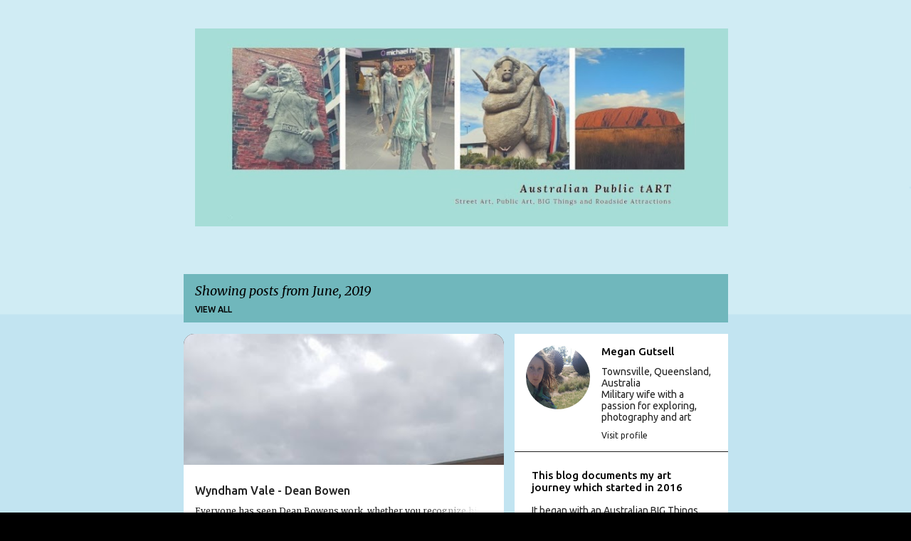

--- FILE ---
content_type: text/html; charset=UTF-8
request_url: https://www.australianpublictart.com/2019/06/
body_size: 36471
content:
<!DOCTYPE html>
<html dir='ltr' lang='en-GB' xmlns='http://www.w3.org/1999/xhtml' xmlns:b='http://www.google.com/2005/gml/b' xmlns:data='http://www.google.com/2005/gml/data' xmlns:expr='http://www.google.com/2005/gml/expr'>
<head>
<meta content='width=device-width, initial-scale=1' name='viewport'/>
<title>Australian Public tART</title>
<meta content='text/html; charset=UTF-8' http-equiv='Content-Type'/>
<!-- Chrome, Firefox OS and Opera -->
<meta content='#000000' name='theme-color'/>
<!-- Windows Phone -->
<meta content='#000000' name='msapplication-navbutton-color'/>
<meta content='blogger' name='generator'/>
<link href='https://www.australianpublictart.com/favicon.ico' rel='icon' type='image/x-icon'/>
<link href='https://www.australianpublictart.com/2019/06/' rel='canonical'/>
<link rel="alternate" type="application/atom+xml" title="Australian Public tART - Atom" href="https://www.australianpublictart.com/feeds/posts/default" />
<link rel="alternate" type="application/rss+xml" title="Australian Public tART - RSS" href="https://www.australianpublictart.com/feeds/posts/default?alt=rss" />
<link rel="service.post" type="application/atom+xml" title="Australian Public tART - Atom" href="https://www.blogger.com/feeds/208998449864306535/posts/default" />
<!--Can't find substitution for tag [blog.ieCssRetrofitLinks]-->
<meta content='Searching for Australia&#39;s best Street Art, Public Art, BIG Things and Roadside Attractions' name='description'/>
<meta content='https://www.australianpublictart.com/2019/06/' property='og:url'/>
<meta content='Australian Public tART' property='og:title'/>
<meta content='Searching for Australia&#39;s best Street Art, Public Art, BIG Things and Roadside Attractions' property='og:description'/>
<meta content='https://blogger.googleusercontent.com/img/b/R29vZ2xl/AVvXsEjfRBErW4Q9FziNOfamGtthFMp3LH9uXHAK6nAuVgBxlD2tdkuwoXbWJQjJYvr19bMGeo02u7T3TmUooVIMkAAkIpJlk9NncorpBJ8df8H8WLTbB57g-TzyOCc4f3GSkXyG7DmSlXp9a7U/w1200-h630-p-k-no-nu/Wyndham+Vale+-+BIG+Ugly+Cat.JPG' property='og:image'/>
<meta content='https://blogger.googleusercontent.com/img/b/R29vZ2xl/AVvXsEgK6g2UgamkMPtGGoez5J2gxmMKBB40YxEA58WpLrUA_aGRpa0ymzQX_lxH-yV9V_PTYoi6wCWsvnzwUC7O9_rn-cSATzRrsi1UzaCkJ1ooihG9k9axRoM1Ql0Hb6sc_fRyuGy_bDk8mAE/w1200-h630-p-k-no-nu/Werribee+-+Needle+and+Thread.jpg' property='og:image'/>
<meta content='https://blogger.googleusercontent.com/img/b/R29vZ2xl/AVvXsEh7VxSaQmn4GdbH6zARzi9WowO5DGDabEPmyUZGJgqUryn0955oRBloKT2ruMfVqXbPA_TFsEsaAKohgDj9SImm_RJntbkJg2CamlLwLUw4k7DyhEtnUN1tDv0gmXxfuVZ0mgR96KYlxsw/w1200-h630-p-k-no-nu/Werribee+-+Big+Chicken.jpg' property='og:image'/>
<meta content='https://blogger.googleusercontent.com/img/b/R29vZ2xl/AVvXsEjaYuQEqZ30tHVHFP7UKacUKS7MTSwHCpLR35wR6s9I8nJSOsRgXTtzn4etDl8Tp7iWyGE_jfnwIiiH0aE3phNgsg_h3HfD2hch3MAoNIj3hhC0Flhvn2uBWSgE6MuApeWSC5YL-qttysM/w1200-h630-p-k-no-nu/CBD+%2528Hozier+Ln%2529+-+Badiucao.JPG' property='og:image'/>
<meta content='https://blogger.googleusercontent.com/img/a/AVvXsEio6-5UGUb69lex06rtyP6AoEsyl_03dHllrqXmh7nC0SGO1GHdTn3ECMokIgnaNqmYz-VID-779fmokjyxXgb_vsWXzrw-M-CmFQHEtKskh2EaeI7Up8Z_6JUswQid0_9ux63fn15l8ReVBtEIfyVZPt51lD8GXfy58IqGE1tQMeQbpT9j4qV6u7T1=w1200-h630-p-k-no-nu' property='og:image'/>
<meta content='https://blogger.googleusercontent.com/img/b/R29vZ2xl/AVvXsEgJo9XpJ4aOr8jb6EDDVX2I_0Ipst22KR1Lgmcp2zL29XKsT9Hi5EInUx-wmsCqNIxT7u1QxPzxoN0miPIM6z3jPt_RsI8BoUtkjjKCBOVPtutrHQuIPb2yxVQBKOaf7X3wbIc-xfHtqBU/w1200-h630-p-k-no-nu/Werribee+-+Unknown+%25284%2529.JPG' property='og:image'/>
<meta content='https://blogger.googleusercontent.com/img/b/R29vZ2xl/AVvXsEi7FLhUJfdknMyFgW4ZagjcXTPOKzJQx4i5XGie8nD2GgIlYdcEsJE92PS0js44IuyBWuoNAoV-qnHfqUqHzSGUqGdsVrJ06idGf3NAR8vN8wE96M2DhPYRAkHY3ItGqULEtUL46HYtuUY/w1200-h630-p-k-no-nu/DSC_0052.JPG' property='og:image'/>
<meta content='https://blogger.googleusercontent.com/img/b/R29vZ2xl/AVvXsEgZg-LozaRKD3G3HcDyP7SWVpRZii6nHMuV4AofZsMt7h_RuxNUZYTfONJ8j8D5JOFw0Qd-E1qtJYV3euc_FhUvecd_VE6-oES7Sd7jSkYkIhTejIl56kvknxho2Lz_AGAMv_RmwctxIPc/w1200-h630-p-k-no-nu/DSC_0046.JPG' property='og:image'/>
<meta content='https://blogger.googleusercontent.com/img/b/R29vZ2xl/AVvXsEhQ9d7NVYBbFKNMYsBVNl9j23iD1CXWDRGt-jaR8q8jkNeMbiO7yZcHvSqsJ7zVKcNKcZtm2JQ021pF4ply4Rurauc_HPQGvoSeJ3Ql6GnLytDSI4lNYPCyTa0Okck3vSzMmmXbR7idLOjfhqJn5A-vMIUO8WW_oJMp3_NyoYlO9v85k7Y1XQ6b4KjQto4/w1200-h630-p-k-no-nu/Deniliquin%20-%20Jonathan%20Leahy%20(2).JPG' property='og:image'/>
<meta content='https://blogger.googleusercontent.com/img/b/R29vZ2xl/AVvXsEiRrNblUterqALkgbVpwkUMIJcBTpDd6OJVr7JecqyLbgX_uSXoAJvHEe-_THvmx55s4qfjBZEx5UxedDv0F0f8r9pE9TlA0iDD9rqiwUaqGb-I5hyphenhyphen9Clm0K-IPtO_NzFYMHb3jGEZJUSs/w1200-h630-p-k-no-nu/DSC_0879.jpg' property='og:image'/>
<meta content='https://blogger.googleusercontent.com/img/b/R29vZ2xl/AVvXsEi0IiRizXQhevE5_CQrd36fclMCbCHj6tZzWQ0WuHNvdtstFeq_AgDxjqU9V5C3UaiSVkw97InIPSycX17HHs_5Tr4SHqtwMxA_Q8WlVKp_Ssim9XOwhVmgJDavEPELRUhDwReKYaiC8MY/w1200-h630-p-k-no-nu/DSC_0848.jpg' property='og:image'/>
<style type='text/css'>@font-face{font-family:'Lato';font-style:normal;font-weight:400;font-display:swap;src:url(//fonts.gstatic.com/s/lato/v25/S6uyw4BMUTPHjxAwXiWtFCfQ7A.woff2)format('woff2');unicode-range:U+0100-02BA,U+02BD-02C5,U+02C7-02CC,U+02CE-02D7,U+02DD-02FF,U+0304,U+0308,U+0329,U+1D00-1DBF,U+1E00-1E9F,U+1EF2-1EFF,U+2020,U+20A0-20AB,U+20AD-20C0,U+2113,U+2C60-2C7F,U+A720-A7FF;}@font-face{font-family:'Lato';font-style:normal;font-weight:400;font-display:swap;src:url(//fonts.gstatic.com/s/lato/v25/S6uyw4BMUTPHjx4wXiWtFCc.woff2)format('woff2');unicode-range:U+0000-00FF,U+0131,U+0152-0153,U+02BB-02BC,U+02C6,U+02DA,U+02DC,U+0304,U+0308,U+0329,U+2000-206F,U+20AC,U+2122,U+2191,U+2193,U+2212,U+2215,U+FEFF,U+FFFD;}@font-face{font-family:'Lato';font-style:normal;font-weight:700;font-display:swap;src:url(//fonts.gstatic.com/s/lato/v25/S6u9w4BMUTPHh6UVSwaPGQ3q5d0N7w.woff2)format('woff2');unicode-range:U+0100-02BA,U+02BD-02C5,U+02C7-02CC,U+02CE-02D7,U+02DD-02FF,U+0304,U+0308,U+0329,U+1D00-1DBF,U+1E00-1E9F,U+1EF2-1EFF,U+2020,U+20A0-20AB,U+20AD-20C0,U+2113,U+2C60-2C7F,U+A720-A7FF;}@font-face{font-family:'Lato';font-style:normal;font-weight:700;font-display:swap;src:url(//fonts.gstatic.com/s/lato/v25/S6u9w4BMUTPHh6UVSwiPGQ3q5d0.woff2)format('woff2');unicode-range:U+0000-00FF,U+0131,U+0152-0153,U+02BB-02BC,U+02C6,U+02DA,U+02DC,U+0304,U+0308,U+0329,U+2000-206F,U+20AC,U+2122,U+2191,U+2193,U+2212,U+2215,U+FEFF,U+FFFD;}@font-face{font-family:'Lato';font-style:normal;font-weight:900;font-display:swap;src:url(//fonts.gstatic.com/s/lato/v25/S6u9w4BMUTPHh50XSwaPGQ3q5d0N7w.woff2)format('woff2');unicode-range:U+0100-02BA,U+02BD-02C5,U+02C7-02CC,U+02CE-02D7,U+02DD-02FF,U+0304,U+0308,U+0329,U+1D00-1DBF,U+1E00-1E9F,U+1EF2-1EFF,U+2020,U+20A0-20AB,U+20AD-20C0,U+2113,U+2C60-2C7F,U+A720-A7FF;}@font-face{font-family:'Lato';font-style:normal;font-weight:900;font-display:swap;src:url(//fonts.gstatic.com/s/lato/v25/S6u9w4BMUTPHh50XSwiPGQ3q5d0.woff2)format('woff2');unicode-range:U+0000-00FF,U+0131,U+0152-0153,U+02BB-02BC,U+02C6,U+02DA,U+02DC,U+0304,U+0308,U+0329,U+2000-206F,U+20AC,U+2122,U+2191,U+2193,U+2212,U+2215,U+FEFF,U+FFFD;}@font-face{font-family:'Merriweather';font-style:italic;font-weight:300;font-stretch:100%;font-display:swap;src:url(//fonts.gstatic.com/s/merriweather/v33/u-4c0qyriQwlOrhSvowK_l5-eTxCVx0ZbwLvKH2Gk9hLmp0v5yA-xXPqCzLvF-adrHOg7iDTFw.woff2)format('woff2');unicode-range:U+0460-052F,U+1C80-1C8A,U+20B4,U+2DE0-2DFF,U+A640-A69F,U+FE2E-FE2F;}@font-face{font-family:'Merriweather';font-style:italic;font-weight:300;font-stretch:100%;font-display:swap;src:url(//fonts.gstatic.com/s/merriweather/v33/u-4c0qyriQwlOrhSvowK_l5-eTxCVx0ZbwLvKH2Gk9hLmp0v5yA-xXPqCzLvF--drHOg7iDTFw.woff2)format('woff2');unicode-range:U+0301,U+0400-045F,U+0490-0491,U+04B0-04B1,U+2116;}@font-face{font-family:'Merriweather';font-style:italic;font-weight:300;font-stretch:100%;font-display:swap;src:url(//fonts.gstatic.com/s/merriweather/v33/u-4c0qyriQwlOrhSvowK_l5-eTxCVx0ZbwLvKH2Gk9hLmp0v5yA-xXPqCzLvF-SdrHOg7iDTFw.woff2)format('woff2');unicode-range:U+0102-0103,U+0110-0111,U+0128-0129,U+0168-0169,U+01A0-01A1,U+01AF-01B0,U+0300-0301,U+0303-0304,U+0308-0309,U+0323,U+0329,U+1EA0-1EF9,U+20AB;}@font-face{font-family:'Merriweather';font-style:italic;font-weight:300;font-stretch:100%;font-display:swap;src:url(//fonts.gstatic.com/s/merriweather/v33/u-4c0qyriQwlOrhSvowK_l5-eTxCVx0ZbwLvKH2Gk9hLmp0v5yA-xXPqCzLvF-WdrHOg7iDTFw.woff2)format('woff2');unicode-range:U+0100-02BA,U+02BD-02C5,U+02C7-02CC,U+02CE-02D7,U+02DD-02FF,U+0304,U+0308,U+0329,U+1D00-1DBF,U+1E00-1E9F,U+1EF2-1EFF,U+2020,U+20A0-20AB,U+20AD-20C0,U+2113,U+2C60-2C7F,U+A720-A7FF;}@font-face{font-family:'Merriweather';font-style:italic;font-weight:300;font-stretch:100%;font-display:swap;src:url(//fonts.gstatic.com/s/merriweather/v33/u-4c0qyriQwlOrhSvowK_l5-eTxCVx0ZbwLvKH2Gk9hLmp0v5yA-xXPqCzLvF-udrHOg7iA.woff2)format('woff2');unicode-range:U+0000-00FF,U+0131,U+0152-0153,U+02BB-02BC,U+02C6,U+02DA,U+02DC,U+0304,U+0308,U+0329,U+2000-206F,U+20AC,U+2122,U+2191,U+2193,U+2212,U+2215,U+FEFF,U+FFFD;}@font-face{font-family:'Merriweather';font-style:italic;font-weight:400;font-stretch:100%;font-display:swap;src:url(//fonts.gstatic.com/s/merriweather/v33/u-4c0qyriQwlOrhSvowK_l5-eTxCVx0ZbwLvKH2Gk9hLmp0v5yA-xXPqCzLvF-adrHOg7iDTFw.woff2)format('woff2');unicode-range:U+0460-052F,U+1C80-1C8A,U+20B4,U+2DE0-2DFF,U+A640-A69F,U+FE2E-FE2F;}@font-face{font-family:'Merriweather';font-style:italic;font-weight:400;font-stretch:100%;font-display:swap;src:url(//fonts.gstatic.com/s/merriweather/v33/u-4c0qyriQwlOrhSvowK_l5-eTxCVx0ZbwLvKH2Gk9hLmp0v5yA-xXPqCzLvF--drHOg7iDTFw.woff2)format('woff2');unicode-range:U+0301,U+0400-045F,U+0490-0491,U+04B0-04B1,U+2116;}@font-face{font-family:'Merriweather';font-style:italic;font-weight:400;font-stretch:100%;font-display:swap;src:url(//fonts.gstatic.com/s/merriweather/v33/u-4c0qyriQwlOrhSvowK_l5-eTxCVx0ZbwLvKH2Gk9hLmp0v5yA-xXPqCzLvF-SdrHOg7iDTFw.woff2)format('woff2');unicode-range:U+0102-0103,U+0110-0111,U+0128-0129,U+0168-0169,U+01A0-01A1,U+01AF-01B0,U+0300-0301,U+0303-0304,U+0308-0309,U+0323,U+0329,U+1EA0-1EF9,U+20AB;}@font-face{font-family:'Merriweather';font-style:italic;font-weight:400;font-stretch:100%;font-display:swap;src:url(//fonts.gstatic.com/s/merriweather/v33/u-4c0qyriQwlOrhSvowK_l5-eTxCVx0ZbwLvKH2Gk9hLmp0v5yA-xXPqCzLvF-WdrHOg7iDTFw.woff2)format('woff2');unicode-range:U+0100-02BA,U+02BD-02C5,U+02C7-02CC,U+02CE-02D7,U+02DD-02FF,U+0304,U+0308,U+0329,U+1D00-1DBF,U+1E00-1E9F,U+1EF2-1EFF,U+2020,U+20A0-20AB,U+20AD-20C0,U+2113,U+2C60-2C7F,U+A720-A7FF;}@font-face{font-family:'Merriweather';font-style:italic;font-weight:400;font-stretch:100%;font-display:swap;src:url(//fonts.gstatic.com/s/merriweather/v33/u-4c0qyriQwlOrhSvowK_l5-eTxCVx0ZbwLvKH2Gk9hLmp0v5yA-xXPqCzLvF-udrHOg7iA.woff2)format('woff2');unicode-range:U+0000-00FF,U+0131,U+0152-0153,U+02BB-02BC,U+02C6,U+02DA,U+02DC,U+0304,U+0308,U+0329,U+2000-206F,U+20AC,U+2122,U+2191,U+2193,U+2212,U+2215,U+FEFF,U+FFFD;}@font-face{font-family:'Merriweather';font-style:normal;font-weight:400;font-stretch:100%;font-display:swap;src:url(//fonts.gstatic.com/s/merriweather/v33/u-4e0qyriQwlOrhSvowK_l5UcA6zuSYEqOzpPe3HOZJ5eX1WtLaQwmYiSeqnJ-mXq1Gi3iE.woff2)format('woff2');unicode-range:U+0460-052F,U+1C80-1C8A,U+20B4,U+2DE0-2DFF,U+A640-A69F,U+FE2E-FE2F;}@font-face{font-family:'Merriweather';font-style:normal;font-weight:400;font-stretch:100%;font-display:swap;src:url(//fonts.gstatic.com/s/merriweather/v33/u-4e0qyriQwlOrhSvowK_l5UcA6zuSYEqOzpPe3HOZJ5eX1WtLaQwmYiSequJ-mXq1Gi3iE.woff2)format('woff2');unicode-range:U+0301,U+0400-045F,U+0490-0491,U+04B0-04B1,U+2116;}@font-face{font-family:'Merriweather';font-style:normal;font-weight:400;font-stretch:100%;font-display:swap;src:url(//fonts.gstatic.com/s/merriweather/v33/u-4e0qyriQwlOrhSvowK_l5UcA6zuSYEqOzpPe3HOZJ5eX1WtLaQwmYiSeqlJ-mXq1Gi3iE.woff2)format('woff2');unicode-range:U+0102-0103,U+0110-0111,U+0128-0129,U+0168-0169,U+01A0-01A1,U+01AF-01B0,U+0300-0301,U+0303-0304,U+0308-0309,U+0323,U+0329,U+1EA0-1EF9,U+20AB;}@font-face{font-family:'Merriweather';font-style:normal;font-weight:400;font-stretch:100%;font-display:swap;src:url(//fonts.gstatic.com/s/merriweather/v33/u-4e0qyriQwlOrhSvowK_l5UcA6zuSYEqOzpPe3HOZJ5eX1WtLaQwmYiSeqkJ-mXq1Gi3iE.woff2)format('woff2');unicode-range:U+0100-02BA,U+02BD-02C5,U+02C7-02CC,U+02CE-02D7,U+02DD-02FF,U+0304,U+0308,U+0329,U+1D00-1DBF,U+1E00-1E9F,U+1EF2-1EFF,U+2020,U+20A0-20AB,U+20AD-20C0,U+2113,U+2C60-2C7F,U+A720-A7FF;}@font-face{font-family:'Merriweather';font-style:normal;font-weight:400;font-stretch:100%;font-display:swap;src:url(//fonts.gstatic.com/s/merriweather/v33/u-4e0qyriQwlOrhSvowK_l5UcA6zuSYEqOzpPe3HOZJ5eX1WtLaQwmYiSeqqJ-mXq1Gi.woff2)format('woff2');unicode-range:U+0000-00FF,U+0131,U+0152-0153,U+02BB-02BC,U+02C6,U+02DA,U+02DC,U+0304,U+0308,U+0329,U+2000-206F,U+20AC,U+2122,U+2191,U+2193,U+2212,U+2215,U+FEFF,U+FFFD;}@font-face{font-family:'Merriweather';font-style:normal;font-weight:700;font-stretch:100%;font-display:swap;src:url(//fonts.gstatic.com/s/merriweather/v33/u-4e0qyriQwlOrhSvowK_l5UcA6zuSYEqOzpPe3HOZJ5eX1WtLaQwmYiSeqnJ-mXq1Gi3iE.woff2)format('woff2');unicode-range:U+0460-052F,U+1C80-1C8A,U+20B4,U+2DE0-2DFF,U+A640-A69F,U+FE2E-FE2F;}@font-face{font-family:'Merriweather';font-style:normal;font-weight:700;font-stretch:100%;font-display:swap;src:url(//fonts.gstatic.com/s/merriweather/v33/u-4e0qyriQwlOrhSvowK_l5UcA6zuSYEqOzpPe3HOZJ5eX1WtLaQwmYiSequJ-mXq1Gi3iE.woff2)format('woff2');unicode-range:U+0301,U+0400-045F,U+0490-0491,U+04B0-04B1,U+2116;}@font-face{font-family:'Merriweather';font-style:normal;font-weight:700;font-stretch:100%;font-display:swap;src:url(//fonts.gstatic.com/s/merriweather/v33/u-4e0qyriQwlOrhSvowK_l5UcA6zuSYEqOzpPe3HOZJ5eX1WtLaQwmYiSeqlJ-mXq1Gi3iE.woff2)format('woff2');unicode-range:U+0102-0103,U+0110-0111,U+0128-0129,U+0168-0169,U+01A0-01A1,U+01AF-01B0,U+0300-0301,U+0303-0304,U+0308-0309,U+0323,U+0329,U+1EA0-1EF9,U+20AB;}@font-face{font-family:'Merriweather';font-style:normal;font-weight:700;font-stretch:100%;font-display:swap;src:url(//fonts.gstatic.com/s/merriweather/v33/u-4e0qyriQwlOrhSvowK_l5UcA6zuSYEqOzpPe3HOZJ5eX1WtLaQwmYiSeqkJ-mXq1Gi3iE.woff2)format('woff2');unicode-range:U+0100-02BA,U+02BD-02C5,U+02C7-02CC,U+02CE-02D7,U+02DD-02FF,U+0304,U+0308,U+0329,U+1D00-1DBF,U+1E00-1E9F,U+1EF2-1EFF,U+2020,U+20A0-20AB,U+20AD-20C0,U+2113,U+2C60-2C7F,U+A720-A7FF;}@font-face{font-family:'Merriweather';font-style:normal;font-weight:700;font-stretch:100%;font-display:swap;src:url(//fonts.gstatic.com/s/merriweather/v33/u-4e0qyriQwlOrhSvowK_l5UcA6zuSYEqOzpPe3HOZJ5eX1WtLaQwmYiSeqqJ-mXq1Gi.woff2)format('woff2');unicode-range:U+0000-00FF,U+0131,U+0152-0153,U+02BB-02BC,U+02C6,U+02DA,U+02DC,U+0304,U+0308,U+0329,U+2000-206F,U+20AC,U+2122,U+2191,U+2193,U+2212,U+2215,U+FEFF,U+FFFD;}@font-face{font-family:'Merriweather';font-style:normal;font-weight:900;font-stretch:100%;font-display:swap;src:url(//fonts.gstatic.com/s/merriweather/v33/u-4e0qyriQwlOrhSvowK_l5UcA6zuSYEqOzpPe3HOZJ5eX1WtLaQwmYiSeqnJ-mXq1Gi3iE.woff2)format('woff2');unicode-range:U+0460-052F,U+1C80-1C8A,U+20B4,U+2DE0-2DFF,U+A640-A69F,U+FE2E-FE2F;}@font-face{font-family:'Merriweather';font-style:normal;font-weight:900;font-stretch:100%;font-display:swap;src:url(//fonts.gstatic.com/s/merriweather/v33/u-4e0qyriQwlOrhSvowK_l5UcA6zuSYEqOzpPe3HOZJ5eX1WtLaQwmYiSequJ-mXq1Gi3iE.woff2)format('woff2');unicode-range:U+0301,U+0400-045F,U+0490-0491,U+04B0-04B1,U+2116;}@font-face{font-family:'Merriweather';font-style:normal;font-weight:900;font-stretch:100%;font-display:swap;src:url(//fonts.gstatic.com/s/merriweather/v33/u-4e0qyriQwlOrhSvowK_l5UcA6zuSYEqOzpPe3HOZJ5eX1WtLaQwmYiSeqlJ-mXq1Gi3iE.woff2)format('woff2');unicode-range:U+0102-0103,U+0110-0111,U+0128-0129,U+0168-0169,U+01A0-01A1,U+01AF-01B0,U+0300-0301,U+0303-0304,U+0308-0309,U+0323,U+0329,U+1EA0-1EF9,U+20AB;}@font-face{font-family:'Merriweather';font-style:normal;font-weight:900;font-stretch:100%;font-display:swap;src:url(//fonts.gstatic.com/s/merriweather/v33/u-4e0qyriQwlOrhSvowK_l5UcA6zuSYEqOzpPe3HOZJ5eX1WtLaQwmYiSeqkJ-mXq1Gi3iE.woff2)format('woff2');unicode-range:U+0100-02BA,U+02BD-02C5,U+02C7-02CC,U+02CE-02D7,U+02DD-02FF,U+0304,U+0308,U+0329,U+1D00-1DBF,U+1E00-1E9F,U+1EF2-1EFF,U+2020,U+20A0-20AB,U+20AD-20C0,U+2113,U+2C60-2C7F,U+A720-A7FF;}@font-face{font-family:'Merriweather';font-style:normal;font-weight:900;font-stretch:100%;font-display:swap;src:url(//fonts.gstatic.com/s/merriweather/v33/u-4e0qyriQwlOrhSvowK_l5UcA6zuSYEqOzpPe3HOZJ5eX1WtLaQwmYiSeqqJ-mXq1Gi.woff2)format('woff2');unicode-range:U+0000-00FF,U+0131,U+0152-0153,U+02BB-02BC,U+02C6,U+02DA,U+02DC,U+0304,U+0308,U+0329,U+2000-206F,U+20AC,U+2122,U+2191,U+2193,U+2212,U+2215,U+FEFF,U+FFFD;}@font-face{font-family:'Ubuntu';font-style:normal;font-weight:400;font-display:swap;src:url(//fonts.gstatic.com/s/ubuntu/v21/4iCs6KVjbNBYlgoKcg72nU6AF7xm.woff2)format('woff2');unicode-range:U+0460-052F,U+1C80-1C8A,U+20B4,U+2DE0-2DFF,U+A640-A69F,U+FE2E-FE2F;}@font-face{font-family:'Ubuntu';font-style:normal;font-weight:400;font-display:swap;src:url(//fonts.gstatic.com/s/ubuntu/v21/4iCs6KVjbNBYlgoKew72nU6AF7xm.woff2)format('woff2');unicode-range:U+0301,U+0400-045F,U+0490-0491,U+04B0-04B1,U+2116;}@font-face{font-family:'Ubuntu';font-style:normal;font-weight:400;font-display:swap;src:url(//fonts.gstatic.com/s/ubuntu/v21/4iCs6KVjbNBYlgoKcw72nU6AF7xm.woff2)format('woff2');unicode-range:U+1F00-1FFF;}@font-face{font-family:'Ubuntu';font-style:normal;font-weight:400;font-display:swap;src:url(//fonts.gstatic.com/s/ubuntu/v21/4iCs6KVjbNBYlgoKfA72nU6AF7xm.woff2)format('woff2');unicode-range:U+0370-0377,U+037A-037F,U+0384-038A,U+038C,U+038E-03A1,U+03A3-03FF;}@font-face{font-family:'Ubuntu';font-style:normal;font-weight:400;font-display:swap;src:url(//fonts.gstatic.com/s/ubuntu/v21/4iCs6KVjbNBYlgoKcQ72nU6AF7xm.woff2)format('woff2');unicode-range:U+0100-02BA,U+02BD-02C5,U+02C7-02CC,U+02CE-02D7,U+02DD-02FF,U+0304,U+0308,U+0329,U+1D00-1DBF,U+1E00-1E9F,U+1EF2-1EFF,U+2020,U+20A0-20AB,U+20AD-20C0,U+2113,U+2C60-2C7F,U+A720-A7FF;}@font-face{font-family:'Ubuntu';font-style:normal;font-weight:400;font-display:swap;src:url(//fonts.gstatic.com/s/ubuntu/v21/4iCs6KVjbNBYlgoKfw72nU6AFw.woff2)format('woff2');unicode-range:U+0000-00FF,U+0131,U+0152-0153,U+02BB-02BC,U+02C6,U+02DA,U+02DC,U+0304,U+0308,U+0329,U+2000-206F,U+20AC,U+2122,U+2191,U+2193,U+2212,U+2215,U+FEFF,U+FFFD;}@font-face{font-family:'Ubuntu';font-style:normal;font-weight:500;font-display:swap;src:url(//fonts.gstatic.com/s/ubuntu/v21/4iCv6KVjbNBYlgoCjC3jvWyNPYZvg7UI.woff2)format('woff2');unicode-range:U+0460-052F,U+1C80-1C8A,U+20B4,U+2DE0-2DFF,U+A640-A69F,U+FE2E-FE2F;}@font-face{font-family:'Ubuntu';font-style:normal;font-weight:500;font-display:swap;src:url(//fonts.gstatic.com/s/ubuntu/v21/4iCv6KVjbNBYlgoCjC3jtGyNPYZvg7UI.woff2)format('woff2');unicode-range:U+0301,U+0400-045F,U+0490-0491,U+04B0-04B1,U+2116;}@font-face{font-family:'Ubuntu';font-style:normal;font-weight:500;font-display:swap;src:url(//fonts.gstatic.com/s/ubuntu/v21/4iCv6KVjbNBYlgoCjC3jvGyNPYZvg7UI.woff2)format('woff2');unicode-range:U+1F00-1FFF;}@font-face{font-family:'Ubuntu';font-style:normal;font-weight:500;font-display:swap;src:url(//fonts.gstatic.com/s/ubuntu/v21/4iCv6KVjbNBYlgoCjC3js2yNPYZvg7UI.woff2)format('woff2');unicode-range:U+0370-0377,U+037A-037F,U+0384-038A,U+038C,U+038E-03A1,U+03A3-03FF;}@font-face{font-family:'Ubuntu';font-style:normal;font-weight:500;font-display:swap;src:url(//fonts.gstatic.com/s/ubuntu/v21/4iCv6KVjbNBYlgoCjC3jvmyNPYZvg7UI.woff2)format('woff2');unicode-range:U+0100-02BA,U+02BD-02C5,U+02C7-02CC,U+02CE-02D7,U+02DD-02FF,U+0304,U+0308,U+0329,U+1D00-1DBF,U+1E00-1E9F,U+1EF2-1EFF,U+2020,U+20A0-20AB,U+20AD-20C0,U+2113,U+2C60-2C7F,U+A720-A7FF;}@font-face{font-family:'Ubuntu';font-style:normal;font-weight:500;font-display:swap;src:url(//fonts.gstatic.com/s/ubuntu/v21/4iCv6KVjbNBYlgoCjC3jsGyNPYZvgw.woff2)format('woff2');unicode-range:U+0000-00FF,U+0131,U+0152-0153,U+02BB-02BC,U+02C6,U+02DA,U+02DC,U+0304,U+0308,U+0329,U+2000-206F,U+20AC,U+2122,U+2191,U+2193,U+2212,U+2215,U+FEFF,U+FFFD;}@font-face{font-family:'Ubuntu';font-style:normal;font-weight:700;font-display:swap;src:url(//fonts.gstatic.com/s/ubuntu/v21/4iCv6KVjbNBYlgoCxCvjvWyNPYZvg7UI.woff2)format('woff2');unicode-range:U+0460-052F,U+1C80-1C8A,U+20B4,U+2DE0-2DFF,U+A640-A69F,U+FE2E-FE2F;}@font-face{font-family:'Ubuntu';font-style:normal;font-weight:700;font-display:swap;src:url(//fonts.gstatic.com/s/ubuntu/v21/4iCv6KVjbNBYlgoCxCvjtGyNPYZvg7UI.woff2)format('woff2');unicode-range:U+0301,U+0400-045F,U+0490-0491,U+04B0-04B1,U+2116;}@font-face{font-family:'Ubuntu';font-style:normal;font-weight:700;font-display:swap;src:url(//fonts.gstatic.com/s/ubuntu/v21/4iCv6KVjbNBYlgoCxCvjvGyNPYZvg7UI.woff2)format('woff2');unicode-range:U+1F00-1FFF;}@font-face{font-family:'Ubuntu';font-style:normal;font-weight:700;font-display:swap;src:url(//fonts.gstatic.com/s/ubuntu/v21/4iCv6KVjbNBYlgoCxCvjs2yNPYZvg7UI.woff2)format('woff2');unicode-range:U+0370-0377,U+037A-037F,U+0384-038A,U+038C,U+038E-03A1,U+03A3-03FF;}@font-face{font-family:'Ubuntu';font-style:normal;font-weight:700;font-display:swap;src:url(//fonts.gstatic.com/s/ubuntu/v21/4iCv6KVjbNBYlgoCxCvjvmyNPYZvg7UI.woff2)format('woff2');unicode-range:U+0100-02BA,U+02BD-02C5,U+02C7-02CC,U+02CE-02D7,U+02DD-02FF,U+0304,U+0308,U+0329,U+1D00-1DBF,U+1E00-1E9F,U+1EF2-1EFF,U+2020,U+20A0-20AB,U+20AD-20C0,U+2113,U+2C60-2C7F,U+A720-A7FF;}@font-face{font-family:'Ubuntu';font-style:normal;font-weight:700;font-display:swap;src:url(//fonts.gstatic.com/s/ubuntu/v21/4iCv6KVjbNBYlgoCxCvjsGyNPYZvgw.woff2)format('woff2');unicode-range:U+0000-00FF,U+0131,U+0152-0153,U+02BB-02BC,U+02C6,U+02DA,U+02DC,U+0304,U+0308,U+0329,U+2000-206F,U+20AC,U+2122,U+2191,U+2193,U+2212,U+2215,U+FEFF,U+FFFD;}</style>
<style id='page-skin-1' type='text/css'><!--
/*! normalize.css v3.0.1 | MIT License | git.io/normalize */html{font-family:sans-serif;-ms-text-size-adjust:100%;-webkit-text-size-adjust:100%}body{margin:0}article,aside,details,figcaption,figure,footer,header,hgroup,main,nav,section,summary{display:block}audio,canvas,progress,video{display:inline-block;vertical-align:baseline}audio:not([controls]){display:none;height:0}[hidden],template{display:none}a{background:transparent}a:active,a:hover{outline:0}abbr[title]{border-bottom:1px dotted}b,strong{font-weight:bold}dfn{font-style:italic}h1{font-size:2em;margin:.67em 0}mark{background:#ff0;color:#000}small{font-size:80%}sub,sup{font-size:75%;line-height:0;position:relative;vertical-align:baseline}sup{top:-0.5em}sub{bottom:-0.25em}img{border:0}svg:not(:root){overflow:hidden}figure{margin:1em 40px}hr{-moz-box-sizing:content-box;box-sizing:content-box;height:0}pre{overflow:auto}code,kbd,pre,samp{font-family:monospace,monospace;font-size:1em}button,input,optgroup,select,textarea{color:inherit;font:inherit;margin:0}button{overflow:visible}button,select{text-transform:none}button,html input[type="button"],input[type="reset"],input[type="submit"]{-webkit-appearance:button;cursor:pointer}button[disabled],html input[disabled]{cursor:default}button::-moz-focus-inner,input::-moz-focus-inner{border:0;padding:0}input{line-height:normal}input[type="checkbox"],input[type="radio"]{box-sizing:border-box;padding:0}input[type="number"]::-webkit-inner-spin-button,input[type="number"]::-webkit-outer-spin-button{height:auto}input[type="search"]{-webkit-appearance:textfield;-moz-box-sizing:content-box;-webkit-box-sizing:content-box;box-sizing:content-box}input[type="search"]::-webkit-search-cancel-button,input[type="search"]::-webkit-search-decoration{-webkit-appearance:none}fieldset{border:1px solid #c0c0c0;margin:0 2px;padding:.35em .625em .75em}legend{border:0;padding:0}textarea{overflow:auto}optgroup{font-weight:bold}table{border-collapse:collapse;border-spacing:0}td,th{padding:0}
/*!************************************************
* Blogger Template Style
* Name: Emporio
**************************************************/
body{
overflow-wrap:break-word;
word-break:break-word;
word-wrap:break-word
}
.hidden{
display:none
}
.invisible{
visibility:hidden
}
.container::after,.float-container::after{
clear:both;
content:"";
display:table
}
.clearboth{
clear:both
}
#comments .comment .comment-actions,.subscribe-popup .FollowByEmail .follow-by-email-submit{
background:0 0;
border:0;
box-shadow:none;
color:#212121;
cursor:pointer;
font-size:14px;
font-weight:700;
outline:0;
text-decoration:none;
text-transform:uppercase;
width:auto
}
.dim-overlay{
background-color:rgba(0,0,0,.54);
height:100vh;
left:0;
position:fixed;
top:0;
width:100%
}
#sharing-dim-overlay{
background-color:transparent
}
input::-ms-clear{
display:none
}
.blogger-logo,.svg-icon-24.blogger-logo{
fill:#ff9800;
opacity:1
}
.skip-navigation{
background-color:#fff;
box-sizing:border-box;
color:#000;
display:block;
height:0;
left:0;
line-height:50px;
overflow:hidden;
padding-top:0;
position:fixed;
text-align:center;
top:0;
-webkit-transition:box-shadow .3s,height .3s,padding-top .3s;
transition:box-shadow .3s,height .3s,padding-top .3s;
width:100%;
z-index:900
}
.skip-navigation:focus{
box-shadow:0 4px 5px 0 rgba(0,0,0,.14),0 1px 10px 0 rgba(0,0,0,.12),0 2px 4px -1px rgba(0,0,0,.2);
height:50px
}
#main{
outline:0
}
.main-heading{
position:absolute;
clip:rect(1px,1px,1px,1px);
padding:0;
border:0;
height:1px;
width:1px;
overflow:hidden
}
.Attribution{
margin-top:1em;
text-align:center
}
.Attribution .blogger img,.Attribution .blogger svg{
vertical-align:bottom
}
.Attribution .blogger img{
margin-right:.5em
}
.Attribution div{
line-height:24px;
margin-top:.5em
}
.Attribution .copyright,.Attribution .image-attribution{
font-size:.7em;
margin-top:1.5em
}
.BLOG_mobile_video_class{
display:none
}
.bg-photo{
background-attachment:scroll!important
}
body .CSS_LIGHTBOX{
z-index:900
}
.extendable .show-less,.extendable .show-more{
border-color:#212121;
color:#212121;
margin-top:8px
}
.extendable .show-less.hidden,.extendable .show-more.hidden{
display:none
}
.inline-ad{
display:none;
max-width:100%;
overflow:hidden
}
.adsbygoogle{
display:block
}
#cookieChoiceInfo{
bottom:0;
top:auto
}
iframe.b-hbp-video{
border:0
}
.post-body img{
max-width:100%
}
.post-body iframe{
max-width:100%
}
.post-body a[imageanchor="1"]{
display:inline-block
}
.byline{
margin-right:1em
}
.byline:last-child{
margin-right:0
}
.link-copied-dialog{
max-width:520px;
outline:0
}
.link-copied-dialog .modal-dialog-buttons{
margin-top:8px
}
.link-copied-dialog .goog-buttonset-default{
background:0 0;
border:0
}
.link-copied-dialog .goog-buttonset-default:focus{
outline:0
}
.paging-control-container{
margin-bottom:16px
}
.paging-control-container .paging-control{
display:inline-block
}
.paging-control-container .comment-range-text::after,.paging-control-container .paging-control{
color:#212121
}
.paging-control-container .comment-range-text,.paging-control-container .paging-control{
margin-right:8px
}
.paging-control-container .comment-range-text::after,.paging-control-container .paging-control::after{
content:"\b7";
cursor:default;
padding-left:8px;
pointer-events:none
}
.paging-control-container .comment-range-text:last-child::after,.paging-control-container .paging-control:last-child::after{
content:none
}
.byline.reactions iframe{
height:20px
}
.b-notification{
color:#000;
background-color:#fff;
border-bottom:solid 1px #000;
box-sizing:border-box;
padding:16px 32px;
text-align:center
}
.b-notification.visible{
-webkit-transition:margin-top .3s cubic-bezier(.4,0,.2,1);
transition:margin-top .3s cubic-bezier(.4,0,.2,1)
}
.b-notification.invisible{
position:absolute
}
.b-notification-close{
position:absolute;
right:8px;
top:8px
}
.no-posts-message{
line-height:40px;
text-align:center
}
@media screen and (max-width:745px){
body.item-view .post-body a[imageanchor="1"][style*="float: left;"],body.item-view .post-body a[imageanchor="1"][style*="float: right;"]{
float:none!important;
clear:none!important
}
body.item-view .post-body a[imageanchor="1"] img{
display:block;
height:auto;
margin:0 auto
}
body.item-view .post-body>.separator:first-child>a[imageanchor="1"]:first-child{
margin-top:20px
}
.post-body a[imageanchor]{
display:block
}
body.item-view .post-body a[imageanchor="1"]{
margin-left:0!important;
margin-right:0!important
}
body.item-view .post-body a[imageanchor="1"]+a[imageanchor="1"]{
margin-top:16px
}
}
.item-control{
display:none
}
#comments{
border-top:1px dashed rgba(0,0,0,.54);
margin-top:20px;
padding:20px
}
#comments .comment-thread ol{
margin:0;
padding-left:0;
padding-left:0
}
#comments .comment .comment-replybox-single,#comments .comment-thread .comment-replies{
margin-left:60px
}
#comments .comment-thread .thread-count{
display:none
}
#comments .comment{
list-style-type:none;
padding:0 0 30px;
position:relative
}
#comments .comment .comment{
padding-bottom:8px
}
.comment .avatar-image-container{
position:absolute
}
.comment .avatar-image-container img{
border-radius:50%
}
.avatar-image-container svg,.comment .avatar-image-container .avatar-icon{
border-radius:50%;
border:solid 1px #212121;
box-sizing:border-box;
fill:#212121;
height:35px;
margin:0;
padding:7px;
width:35px
}
.comment .comment-block{
margin-top:10px;
margin-left:60px;
padding-bottom:0
}
#comments .comment-author-header-wrapper{
margin-left:40px
}
#comments .comment .thread-expanded .comment-block{
padding-bottom:20px
}
#comments .comment .comment-header .user,#comments .comment .comment-header .user a{
color:#212121;
font-style:normal;
font-weight:700
}
#comments .comment .comment-actions{
bottom:0;
margin-bottom:15px;
position:absolute
}
#comments .comment .comment-actions>*{
margin-right:8px
}
#comments .comment .comment-header .datetime{
bottom:0;
color:rgba(33,33,33,.54);
display:inline-block;
font-size:13px;
font-style:italic;
margin-left:8px
}
#comments .comment .comment-footer .comment-timestamp a,#comments .comment .comment-header .datetime a{
color:rgba(33,33,33,.54)
}
#comments .comment .comment-content,.comment .comment-body{
margin-top:12px;
word-break:break-word
}
.comment-body{
margin-bottom:12px
}
#comments.embed[data-num-comments="0"]{
border:0;
margin-top:0;
padding-top:0
}
#comments.embed[data-num-comments="0"] #comment-post-message,#comments.embed[data-num-comments="0"] div.comment-form>p,#comments.embed[data-num-comments="0"] p.comment-footer{
display:none
}
#comment-editor-src{
display:none
}
.comments .comments-content .loadmore.loaded{
max-height:0;
opacity:0;
overflow:hidden
}
.extendable .remaining-items{
height:0;
overflow:hidden;
-webkit-transition:height .3s cubic-bezier(.4,0,.2,1);
transition:height .3s cubic-bezier(.4,0,.2,1)
}
.extendable .remaining-items.expanded{
height:auto
}
.svg-icon-24,.svg-icon-24-button{
cursor:pointer;
height:24px;
width:24px;
min-width:24px
}
.touch-icon{
margin:-12px;
padding:12px
}
.touch-icon:active,.touch-icon:focus{
background-color:rgba(153,153,153,.4);
border-radius:50%
}
svg:not(:root).touch-icon{
overflow:visible
}
html[dir=rtl] .rtl-reversible-icon{
-webkit-transform:scaleX(-1);
-ms-transform:scaleX(-1);
transform:scaleX(-1)
}
.svg-icon-24-button,.touch-icon-button{
background:0 0;
border:0;
margin:0;
outline:0;
padding:0
}
.touch-icon-button .touch-icon:active,.touch-icon-button .touch-icon:focus{
background-color:transparent
}
.touch-icon-button:active .touch-icon,.touch-icon-button:focus .touch-icon{
background-color:rgba(153,153,153,.4);
border-radius:50%
}
.Profile .default-avatar-wrapper .avatar-icon{
border-radius:50%;
border:solid 1px #212121;
box-sizing:border-box;
fill:#212121;
margin:0
}
.Profile .individual .default-avatar-wrapper .avatar-icon{
padding:25px
}
.Profile .individual .avatar-icon,.Profile .individual .profile-img{
height:90px;
width:90px
}
.Profile .team .default-avatar-wrapper .avatar-icon{
padding:8px
}
.Profile .team .avatar-icon,.Profile .team .default-avatar-wrapper,.Profile .team .profile-img{
height:40px;
width:40px
}
.snippet-container{
margin:0;
position:relative;
overflow:hidden
}
.snippet-fade{
bottom:0;
box-sizing:border-box;
position:absolute;
width:96px
}
.snippet-fade{
right:0
}
.snippet-fade:after{
content:"\2026"
}
.snippet-fade:after{
float:right
}
.centered-top-container.sticky{
left:0;
position:fixed;
right:0;
top:0;
width:auto;
z-index:8;
-webkit-transition-property:opacity,-webkit-transform;
transition-property:opacity,-webkit-transform;
transition-property:transform,opacity;
transition-property:transform,opacity,-webkit-transform;
-webkit-transition-duration:.2s;
transition-duration:.2s;
-webkit-transition-timing-function:cubic-bezier(.4,0,.2,1);
transition-timing-function:cubic-bezier(.4,0,.2,1)
}
.centered-top-placeholder{
display:none
}
.collapsed-header .centered-top-placeholder{
display:block
}
.centered-top-container .Header .replaced h1,.centered-top-placeholder .Header .replaced h1{
display:none
}
.centered-top-container.sticky .Header .replaced h1{
display:block
}
.centered-top-container.sticky .Header .header-widget{
background:0 0
}
.centered-top-container.sticky .Header .header-image-wrapper{
display:none
}
.centered-top-container img,.centered-top-placeholder img{
max-width:100%
}
.collapsible{
-webkit-transition:height .3s cubic-bezier(.4,0,.2,1);
transition:height .3s cubic-bezier(.4,0,.2,1)
}
.collapsible,.collapsible>summary{
display:block;
overflow:hidden
}
.collapsible>:not(summary){
display:none
}
.collapsible[open]>:not(summary){
display:block
}
.collapsible:focus,.collapsible>summary:focus{
outline:0
}
.collapsible>summary{
cursor:pointer;
display:block;
padding:0
}
.collapsible:focus>summary,.collapsible>summary:focus{
background-color:transparent
}
.collapsible>summary::-webkit-details-marker{
display:none
}
.collapsible-title{
-webkit-box-align:center;
-webkit-align-items:center;
-ms-flex-align:center;
align-items:center;
display:-webkit-box;
display:-webkit-flex;
display:-ms-flexbox;
display:flex
}
.collapsible-title .title{
-webkit-box-flex:1;
-webkit-flex:1 1 auto;
-ms-flex:1 1 auto;
flex:1 1 auto;
-webkit-box-ordinal-group:1;
-webkit-order:0;
-ms-flex-order:0;
order:0;
overflow:hidden;
text-overflow:ellipsis;
white-space:nowrap
}
.collapsible-title .chevron-down,.collapsible[open] .collapsible-title .chevron-up{
display:block
}
.collapsible-title .chevron-up,.collapsible[open] .collapsible-title .chevron-down{
display:none
}
.flat-button{
cursor:pointer;
display:inline-block;
font-weight:700;
text-transform:uppercase;
border-radius:2px;
padding:8px;
margin:-8px
}
.flat-icon-button{
background:0 0;
border:0;
margin:0;
outline:0;
padding:0;
margin:-12px;
padding:12px;
cursor:pointer;
box-sizing:content-box;
display:inline-block;
line-height:0
}
.flat-icon-button,.flat-icon-button .splash-wrapper{
border-radius:50%
}
.flat-icon-button .splash.animate{
-webkit-animation-duration:.3s;
animation-duration:.3s
}
body#layout .bg-photo,body#layout .bg-photo-overlay{
display:none
}
body#layout .page_body{
padding:0;
position:relative;
top:0
}
body#layout .page{
display:inline-block;
left:inherit;
position:relative;
vertical-align:top;
width:540px
}
body#layout .centered{
max-width:954px
}
body#layout .navigation{
display:none
}
body#layout .sidebar-container{
display:inline-block;
width:40%
}
body#layout .hamburger-menu,body#layout .search{
display:none
}
.overflowable-container{
max-height:44px;
overflow:hidden;
position:relative
}
.overflow-button{
cursor:pointer
}
#overflowable-dim-overlay{
background:0 0
}
.overflow-popup{
box-shadow:0 2px 2px 0 rgba(0,0,0,.14),0 3px 1px -2px rgba(0,0,0,.2),0 1px 5px 0 rgba(0,0,0,.12);
background-color:#000000;
left:0;
max-width:calc(100% - 32px);
position:absolute;
top:0;
visibility:hidden;
z-index:101
}
.overflow-popup ul{
list-style:none
}
.overflow-popup .tabs li,.overflow-popup li{
display:block;
height:auto
}
.overflow-popup .tabs li{
padding-left:0;
padding-right:0
}
.overflow-button.hidden,.overflow-popup .tabs li.hidden,.overflow-popup li.hidden{
display:none
}
.widget.Sharing .sharing-button{
display:none
}
.widget.Sharing .sharing-buttons li{
padding:0
}
.widget.Sharing .sharing-buttons li span{
display:none
}
.post-share-buttons{
position:relative
}
.centered-bottom .share-buttons .svg-icon-24,.share-buttons .svg-icon-24{
fill:#000000
}
.sharing-open.touch-icon-button:active .touch-icon,.sharing-open.touch-icon-button:focus .touch-icon{
background-color:transparent
}
.share-buttons{
background-color:#000000;
border-radius:2px;
box-shadow:0 2px 2px 0 rgba(0,0,0,.14),0 3px 1px -2px rgba(0,0,0,.2),0 1px 5px 0 rgba(0,0,0,.12);
color:#000000;
list-style:none;
margin:0;
padding:8px 0;
position:absolute;
top:-11px;
min-width:200px;
z-index:101
}
.share-buttons.hidden{
display:none
}
.sharing-button{
background:0 0;
border:0;
margin:0;
outline:0;
padding:0;
cursor:pointer
}
.share-buttons li{
margin:0;
height:48px
}
.share-buttons li:last-child{
margin-bottom:0
}
.share-buttons li .sharing-platform-button{
box-sizing:border-box;
cursor:pointer;
display:block;
height:100%;
margin-bottom:0;
padding:0 16px;
position:relative;
width:100%
}
.share-buttons li .sharing-platform-button:focus,.share-buttons li .sharing-platform-button:hover{
background-color:rgba(128,128,128,.1);
outline:0
}
.share-buttons li svg[class*=" sharing-"],.share-buttons li svg[class^=sharing-]{
position:absolute;
top:10px
}
.share-buttons li span.sharing-platform-button{
position:relative;
top:0
}
.share-buttons li .platform-sharing-text{
display:block;
font-size:16px;
line-height:48px;
white-space:nowrap
}
.share-buttons li .platform-sharing-text{
margin-left:56px
}
.sidebar-container{
background-color:#ffffff;
max-width:300px;
overflow-y:auto;
-webkit-transition-property:-webkit-transform;
transition-property:-webkit-transform;
transition-property:transform;
transition-property:transform,-webkit-transform;
-webkit-transition-duration:.3s;
transition-duration:.3s;
-webkit-transition-timing-function:cubic-bezier(0,0,.2,1);
transition-timing-function:cubic-bezier(0,0,.2,1);
width:300px;
z-index:101;
-webkit-overflow-scrolling:touch
}
.sidebar-container .navigation{
line-height:0;
padding:16px
}
.sidebar-container .sidebar-back{
cursor:pointer
}
.sidebar-container .widget{
background:0 0;
margin:0 16px;
padding:16px 0
}
.sidebar-container .widget .title{
color:#000000;
margin:0
}
.sidebar-container .widget ul{
list-style:none;
margin:0;
padding:0
}
.sidebar-container .widget ul ul{
margin-left:1em
}
.sidebar-container .widget li{
font-size:16px;
line-height:normal
}
.sidebar-container .widget+.widget{
border-top:1px solid #212121
}
.BlogArchive li{
margin:16px 0
}
.BlogArchive li:last-child{
margin-bottom:0
}
.Label li a{
display:inline-block
}
.BlogArchive .post-count,.Label .label-count{
float:right;
margin-left:.25em
}
.BlogArchive .post-count::before,.Label .label-count::before{
content:"("
}
.BlogArchive .post-count::after,.Label .label-count::after{
content:")"
}
.widget.Translate .skiptranslate>div{
display:block!important
}
.widget.Profile .profile-link{
display:-webkit-box;
display:-webkit-flex;
display:-ms-flexbox;
display:flex
}
.widget.Profile .team-member .default-avatar-wrapper,.widget.Profile .team-member .profile-img{
-webkit-box-flex:0;
-webkit-flex:0 0 auto;
-ms-flex:0 0 auto;
flex:0 0 auto;
margin-right:1em
}
.widget.Profile .individual .profile-link{
-webkit-box-orient:vertical;
-webkit-box-direction:normal;
-webkit-flex-direction:column;
-ms-flex-direction:column;
flex-direction:column
}
.widget.Profile .team .profile-link .profile-name{
-webkit-align-self:center;
-ms-flex-item-align:center;
align-self:center;
display:block;
-webkit-box-flex:1;
-webkit-flex:1 1 auto;
-ms-flex:1 1 auto;
flex:1 1 auto
}
.dim-overlay{
background-color:rgba(0,0,0,.54);
z-index:100
}
body.sidebar-visible{
overflow-y:hidden
}
@media screen and (max-width:765px){
.sidebar-container{
bottom:0;
position:fixed;
top:0;
left:auto;
right:0
}
.sidebar-container.sidebar-invisible{
-webkit-transition-timing-function:cubic-bezier(.4,0,.6,1);
transition-timing-function:cubic-bezier(.4,0,.6,1);
-webkit-transform:translateX(100%);
-ms-transform:translateX(100%);
transform:translateX(100%)
}
}
.dialog{
box-shadow:0 2px 2px 0 rgba(0,0,0,.14),0 3px 1px -2px rgba(0,0,0,.2),0 1px 5px 0 rgba(0,0,0,.12);
background:#ffffff;
box-sizing:border-box;
color:#212121;
padding:30px;
position:fixed;
text-align:center;
width:calc(100% - 24px);
z-index:101
}
.dialog input[type=email],.dialog input[type=text]{
background-color:transparent;
border:0;
border-bottom:solid 1px rgba(33,33,33,.12);
color:#212121;
display:block;
font-family:Ubuntu, sans-serif;
font-size:16px;
line-height:24px;
margin:auto;
padding-bottom:7px;
outline:0;
text-align:center;
width:100%
}
.dialog input[type=email]::-webkit-input-placeholder,.dialog input[type=text]::-webkit-input-placeholder{
color:rgba(33,33,33,.5)
}
.dialog input[type=email]::-moz-placeholder,.dialog input[type=text]::-moz-placeholder{
color:rgba(33,33,33,.5)
}
.dialog input[type=email]:-ms-input-placeholder,.dialog input[type=text]:-ms-input-placeholder{
color:rgba(33,33,33,.5)
}
.dialog input[type=email]::-ms-input-placeholder,.dialog input[type=text]::-ms-input-placeholder{
color:rgba(33,33,33,.5)
}
.dialog input[type=email]::placeholder,.dialog input[type=text]::placeholder{
color:rgba(33,33,33,.5)
}
.dialog input[type=email]:focus,.dialog input[type=text]:focus{
border-bottom:solid 2px #757575;
padding-bottom:6px
}
.dialog input.no-cursor{
color:transparent;
text-shadow:0 0 0 #212121
}
.dialog input.no-cursor:focus{
outline:0
}
.dialog input.no-cursor:focus{
outline:0
}
.dialog input[type=submit]{
font-family:Ubuntu, sans-serif
}
.dialog .goog-buttonset-default{
color:#757575
}
.loading-spinner-large{
-webkit-animation:mspin-rotate 1.568s infinite linear;
animation:mspin-rotate 1.568s infinite linear;
height:48px;
overflow:hidden;
position:absolute;
width:48px;
z-index:200
}
.loading-spinner-large>div{
-webkit-animation:mspin-revrot 5332ms infinite steps(4);
animation:mspin-revrot 5332ms infinite steps(4)
}
.loading-spinner-large>div>div{
-webkit-animation:mspin-singlecolor-large-film 1333ms infinite steps(81);
animation:mspin-singlecolor-large-film 1333ms infinite steps(81);
background-size:100%;
height:48px;
width:3888px
}
.mspin-black-large>div>div,.mspin-grey_54-large>div>div{
background-image:url(https://www.blogblog.com/indie/mspin_black_large.svg)
}
.mspin-white-large>div>div{
background-image:url(https://www.blogblog.com/indie/mspin_white_large.svg)
}
.mspin-grey_54-large{
opacity:.54
}
@-webkit-keyframes mspin-singlecolor-large-film{
from{
-webkit-transform:translateX(0);
transform:translateX(0)
}
to{
-webkit-transform:translateX(-3888px);
transform:translateX(-3888px)
}
}
@keyframes mspin-singlecolor-large-film{
from{
-webkit-transform:translateX(0);
transform:translateX(0)
}
to{
-webkit-transform:translateX(-3888px);
transform:translateX(-3888px)
}
}
@-webkit-keyframes mspin-rotate{
from{
-webkit-transform:rotate(0);
transform:rotate(0)
}
to{
-webkit-transform:rotate(360deg);
transform:rotate(360deg)
}
}
@keyframes mspin-rotate{
from{
-webkit-transform:rotate(0);
transform:rotate(0)
}
to{
-webkit-transform:rotate(360deg);
transform:rotate(360deg)
}
}
@-webkit-keyframes mspin-revrot{
from{
-webkit-transform:rotate(0);
transform:rotate(0)
}
to{
-webkit-transform:rotate(-360deg);
transform:rotate(-360deg)
}
}
@keyframes mspin-revrot{
from{
-webkit-transform:rotate(0);
transform:rotate(0)
}
to{
-webkit-transform:rotate(-360deg);
transform:rotate(-360deg)
}
}
.subscribe-popup{
max-width:364px
}
.subscribe-popup h3{
color:#212121;
font-size:1.8em;
margin-top:0
}
.subscribe-popup .FollowByEmail h3{
display:none
}
.subscribe-popup .FollowByEmail .follow-by-email-submit{
color:#757575;
display:inline-block;
margin:0 auto;
margin-top:24px;
width:auto;
white-space:normal
}
.subscribe-popup .FollowByEmail .follow-by-email-submit:disabled{
cursor:default;
opacity:.3
}
@media (max-width:800px){
.blog-name div.widget.Subscribe{
margin-bottom:16px
}
body.item-view .blog-name div.widget.Subscribe{
margin:8px auto 16px auto;
width:100%
}
}
.sidebar-container .svg-icon-24{
fill:#212121
}
.centered-top .svg-icon-24{
fill:#000000
}
.centered-bottom .svg-icon-24.touch-icon,.centered-bottom a .svg-icon-24,.centered-bottom button .svg-icon-24{
fill:#212121
}
.post-wrapper .svg-icon-24.touch-icon,.post-wrapper a .svg-icon-24,.post-wrapper button .svg-icon-24{
fill:#212121
}
.centered-bottom .share-buttons .svg-icon-24,.share-buttons .svg-icon-24{
fill:#000000
}
.svg-icon-24.hamburger-menu{
fill:#212121
}
body#layout .page_body{
padding:0;
position:relative;
top:0
}
body#layout .page{
display:inline-block;
left:inherit;
position:relative;
vertical-align:top;
width:540px
}
body{
background:#f7f7f7 url(//3.bp.blogspot.com/-B69-2k_m0hw/YNsrpEHNaUI/AAAAAAAAu9M/zhYgEpnNAQQblEq6jD4zWfBCt0cB-lEegCK4BGAYYCw/s100/blue%2Bon%2Bblue.png) repeat fixed top left;
background-color:#000000;
background-size:cover;
color:#212121;
font:normal 400 14px Ubuntu, sans-serif;
margin:0;
min-height:100vh
}
h3,h3.title{
color:#212121
}
.post-wrapper .post-title,.post-wrapper .post-title a,.post-wrapper .post-title a:hover,.post-wrapper .post-title a:visited{
color:#212121
}
a{
color:#212121;
font-style:normal;
text-decoration:none
}
a:visited{
color:#757575
}
a:hover{
color:#212121
}
blockquote{
color:#000000;
font:normal 400 14px Ubuntu, sans-serif;
font-size:x-large;
font-style:italic;
font-weight:300;
text-align:center
}
.dim-overlay{
z-index:100
}
.page{
box-sizing:border-box;
display:-webkit-box;
display:-webkit-flex;
display:-ms-flexbox;
display:flex;
-webkit-box-orient:vertical;
-webkit-box-direction:normal;
-webkit-flex-direction:column;
-ms-flex-direction:column;
flex-direction:column;
min-height:100vh;
padding-bottom:1em
}
.page>*{
-webkit-box-flex:0;
-webkit-flex:0 0 auto;
-ms-flex:0 0 auto;
flex:0 0 auto
}
.page>#footer{
margin-top:auto
}
.bg-photo-container{
overflow:hidden
}
.bg-photo-container,.bg-photo-container .bg-photo{
height:464px;
width:100%
}
.bg-photo-container .bg-photo{
background-position:center;
background-size:cover;
z-index:-1
}
.centered{
margin:0 auto;
position:relative;
width:1697px
}
.centered .main,.centered .main-container{
float:left
}
.centered .main{
padding-bottom:1em
}
.centered .centered-bottom::after{
clear:both;
content:"";
display:table
}
@media (min-width:1841px){
.page_body.has-vertical-ads .centered{
width:1840px
}
}
@media (min-width:1375px) and (max-width:1697px){
.centered{
width:1231px
}
}
@media (min-width:1375px) and (max-width:1840px){
.page_body.has-vertical-ads .centered{
width:1374px
}
}
@media (max-width:1374px){
.centered{
width:765px
}
}
@media (max-width:765px){
.centered{
max-width:600px;
width:100%
}
}
.feed-view .post-wrapper.hero,.main,.main-container,.post-filter-message,.top-nav .section{
width:1382px
}
@media (min-width:1375px) and (max-width:1697px){
.feed-view .post-wrapper.hero,.main,.main-container,.post-filter-message,.top-nav .section{
width:916px
}
}
@media (min-width:1375px) and (max-width:1840px){
.feed-view .page_body.has-vertical-ads .post-wrapper.hero,.page_body.has-vertical-ads .feed-view .post-wrapper.hero,.page_body.has-vertical-ads .main,.page_body.has-vertical-ads .main-container,.page_body.has-vertical-ads .post-filter-message,.page_body.has-vertical-ads .top-nav .section{
width:916px
}
}
@media (max-width:1374px){
.feed-view .post-wrapper.hero,.main,.main-container,.post-filter-message,.top-nav .section{
width:auto
}
}
.widget .title{
font-size:15.75px;
line-height:24.5px;
margin:15.75px 0
}
.extendable .show-less,.extendable .show-more{
color:#263238;
font:500 12px Ubuntu, sans-serif;
cursor:pointer;
text-transform:uppercase;
margin:0 -16px;
padding:16px
}
.widget.Profile{
font:normal 400 14px Ubuntu, sans-serif
}
.sidebar-container .widget.Profile{
padding:16px
}
.widget.Profile h2{
display:none
}
.widget.Profile .title{
margin:16px 32px
}
.widget.Profile .profile-img{
border-radius:50%
}
.widget.Profile .individual{
display:-webkit-box;
display:-webkit-flex;
display:-ms-flexbox;
display:flex
}
.widget.Profile .individual .profile-info{
-webkit-align-self:center;
-ms-flex-item-align:center;
align-self:center;
margin-left:16px
}
.widget.Profile .profile-datablock{
margin-top:0;
margin-bottom:.75em
}
.widget.Profile .profile-link{
background-image:none!important;
font-family:inherit;
overflow:hidden;
max-width:100%
}
.widget.Profile .individual .profile-link{
margin:0 -10px;
padding:0 10px;
display:block
}
.widget.Profile .individual .profile-data a.profile-link.g-profile,.widget.Profile .team a.profile-link.g-profile .profile-name{
font:normal 500 15px Ubuntu, sans-serif;
color:#000000;
margin-bottom:.75em
}
.widget.Profile .individual .profile-data a.profile-link.g-profile{
line-height:1.25
}
.widget.Profile .individual>a:first-child{
-webkit-flex-shrink:0;
-ms-flex-negative:0;
flex-shrink:0
}
.widget.Profile dd{
margin:0
}
.widget.Profile ul{
list-style:none;
padding:0
}
.widget.Profile ul li{
margin:10px 0 30px
}
.widget.Profile .team .extendable,.widget.Profile .team .extendable .first-items,.widget.Profile .team .extendable .remaining-items{
margin:0;
padding:0;
max-width:100%
}
.widget.Profile .team-member .profile-name-container{
-webkit-box-flex:0;
-webkit-flex:0 1 auto;
-ms-flex:0 1 auto;
flex:0 1 auto
}
.widget.Profile .team .extendable .show-less,.widget.Profile .team .extendable .show-more{
position:relative;
left:56px
}
#comments a,.post-wrapper a{
color:#757575
}
div.widget.Blog .blog-posts .post-outer{
border:0
}
div.widget.Blog .post-outer{
padding-bottom:0
}
.post .thumb{
float:left;
height:20%;
width:20%
}
.no-posts-message,.status-msg-body{
margin:10px 0
}
.blog-pager{
text-align:center
}
.post-title{
margin:0
}
.post-title,.post-title a{
font:500 24px Ubuntu, sans-serif
}
.post-body{
color:#212121;
display:block;
font:normal 400 14px Georgia, Utopia, 'Palatino Linotype', Palatino, serif;
line-height:19px;
margin:0
}
.post-snippet{
color:#212121;
font:normal 400 12px Merriweather, Georgia, serif;
line-height:18px;
margin:8px 0;
max-height:54px
}
.post-snippet .snippet-fade{
background:-webkit-linear-gradient(left,#ffffff 0,#ffffff 20%,rgba(255, 255, 255, 0) 100%);
background:linear-gradient(to left,#ffffff 0,#ffffff 20%,rgba(255, 255, 255, 0) 100%);
color:#212121;
bottom:0;
position:absolute
}
.post-body img{
height:inherit;
max-width:100%
}
.byline,.byline.post-author a,.byline.post-timestamp a{
color:#000000;
font:italic 400 12px Merriweather, Georgia, serif
}
.byline.post-author{
text-transform:lowercase
}
.byline.post-author a{
text-transform:none
}
.item-byline .byline,.post-header .byline{
margin-right:0
}
.post-share-buttons .share-buttons{
background:#000000;
color:#000000;
font:normal 400 12px Ubuntu, sans-serif
}
.tr-caption{
color:#000000;
font:normal 400 14px Ubuntu, sans-serif;
font-size:1.1em;
font-style:italic
}
.post-filter-message{
background-color:#70b7bc;
box-sizing:border-box;
color:#000000;
display:-webkit-box;
display:-webkit-flex;
display:-ms-flexbox;
display:flex;
font:italic 400 18px Merriweather, Georgia, serif;
margin-bottom:16px;
margin-top:32px;
padding:12px 16px
}
.post-filter-message>div:first-child{
-webkit-box-flex:1;
-webkit-flex:1 0 auto;
-ms-flex:1 0 auto;
flex:1 0 auto
}
.post-filter-message a{
color:#263238;
font:500 12px Ubuntu, sans-serif;
cursor:pointer;
text-transform:uppercase;
color:#000000;
padding-left:30px;
white-space:nowrap
}
.post-filter-message .search-label,.post-filter-message .search-query{
font-style:italic;
quotes:"\201c" "\201d" "\2018" "\2019"
}
.post-filter-message .search-label::before,.post-filter-message .search-query::before{
content:open-quote
}
.post-filter-message .search-label::after,.post-filter-message .search-query::after{
content:close-quote
}
#blog-pager{
margin-top:2em;
margin-bottom:1em
}
#blog-pager a{
color:#263238;
font:500 12px Ubuntu, sans-serif;
cursor:pointer;
text-transform:uppercase
}
.Label{
overflow-x:hidden
}
.Label ul{
list-style:none;
padding:0
}
.Label li{
display:inline-block;
overflow:hidden;
max-width:100%;
text-overflow:ellipsis;
white-space:nowrap
}
.Label .first-ten{
margin-top:16px
}
.Label .show-all{
border-color:#212121;
color:#212121;
cursor:pointer;
display:inline-block;
font-style:normal;
margin-top:8px;
text-transform:uppercase
}
.Label .show-all.hidden{
display:inline-block
}
.Label li a,.Label span.label-size,.byline.post-labels a{
background-color:rgba(31,31,31,.1);
border-radius:2px;
color:#1f1f1f;
cursor:pointer;
display:inline-block;
font:normal 500 12px Ubuntu, sans-serif;
line-height:1.5;
margin:4px 4px 4px 0;
padding:4px 8px;
text-transform:uppercase;
vertical-align:middle
}
body.item-view .byline.post-labels a{
background-color:rgba(117,117,117,.1);
color:#757575
}
.FeaturedPost .item-thumbnail img{
max-width:100%
}
.sidebar-container .FeaturedPost .post-title a{
color:#1f1f1f;
font:500 14px Ubuntu, sans-serif
}
body.item-view .PopularPosts{
display:inline-block;
overflow-y:auto;
vertical-align:top;
width:280px
}
.PopularPosts h3.title{
font:normal 500 15px Ubuntu, sans-serif
}
.PopularPosts .post-title{
margin:0 0 16px
}
.PopularPosts .post-title a{
color:#1f1f1f;
font:500 14px Ubuntu, sans-serif;
line-height:20.571px
}
.PopularPosts .item-thumbnail{
clear:both;
height:152px;
overflow-y:hidden;
width:100%
}
.PopularPosts .item-thumbnail img{
padding:0;
width:100%
}
.PopularPosts .popular-posts-snippet{
color:#000000;
font:italic 400 12px Merriweather, Georgia, serif;
line-height:20.571px;
max-height:calc(20.571px * 4);
overflow:hidden
}
.PopularPosts .popular-posts-snippet .snippet-fade{
color:#000000
}
.PopularPosts .post{
margin:30px 0;
position:relative
}
.PopularPosts .post+.post{
padding-top:1em
}
.popular-posts-snippet .snippet-fade{
background:-webkit-linear-gradient(left,#ffffff 0,#ffffff 20%,rgba(255, 255, 255, 0) 100%);
background:linear-gradient(to left,#ffffff 0,#ffffff 20%,rgba(255, 255, 255, 0) 100%);
right:0;
height:20.571px;
line-height:20.571px;
position:absolute;
top:calc(20.571px * 3);
width:96px
}
.Attribution{
color:#000000
}
.Attribution a,.Attribution a:hover,.Attribution a:visited{
color:#000000
}
.Attribution svg{
fill:#f57c00
}
.inline-ad{
margin-bottom:16px
}
.item-view .inline-ad{
display:block
}
.vertical-ad-container{
float:left;
margin-left:15px;
min-height:1px;
width:128px
}
.item-view .vertical-ad-container{
margin-top:30px
}
.inline-ad-placeholder,.vertical-ad-placeholder{
background:#ffffff;
border:1px solid #000;
opacity:.9;
vertical-align:middle;
text-align:center
}
.inline-ad-placeholder span,.vertical-ad-placeholder span{
margin-top:290px;
display:block;
text-transform:uppercase;
font-weight:700;
color:#212121
}
.vertical-ad-placeholder{
height:600px
}
.vertical-ad-placeholder span{
margin-top:290px;
padding:0 40px
}
.inline-ad-placeholder{
height:90px
}
.inline-ad-placeholder span{
margin-top:35px
}
.centered-top-container.sticky,.sticky .centered-top{
background-color:#70b7bc
}
.centered-top{
-webkit-box-align:start;
-webkit-align-items:flex-start;
-ms-flex-align:start;
align-items:flex-start;
display:-webkit-box;
display:-webkit-flex;
display:-ms-flexbox;
display:flex;
-webkit-flex-wrap:wrap;
-ms-flex-wrap:wrap;
flex-wrap:wrap;
margin:0 auto;
padding-top:40px;
max-width:1697px
}
.page_body.has-vertical-ads .centered-top{
max-width:1840px
}
.centered-top .blog-name,.centered-top .hamburger-section,.centered-top .search{
margin-left:16px
}
.centered-top .return_link{
-webkit-box-flex:0;
-webkit-flex:0 0 auto;
-ms-flex:0 0 auto;
flex:0 0 auto;
height:24px;
-webkit-box-ordinal-group:1;
-webkit-order:0;
-ms-flex-order:0;
order:0;
width:24px
}
.centered-top .blog-name{
-webkit-box-flex:1;
-webkit-flex:1 1 0;
-ms-flex:1 1 0px;
flex:1 1 0;
-webkit-box-ordinal-group:2;
-webkit-order:1;
-ms-flex-order:1;
order:1
}
.centered-top .search{
-webkit-box-flex:0;
-webkit-flex:0 0 auto;
-ms-flex:0 0 auto;
flex:0 0 auto;
-webkit-box-ordinal-group:3;
-webkit-order:2;
-ms-flex-order:2;
order:2
}
.centered-top .hamburger-section{
display:none;
-webkit-box-flex:0;
-webkit-flex:0 0 auto;
-ms-flex:0 0 auto;
flex:0 0 auto;
-webkit-box-ordinal-group:4;
-webkit-order:3;
-ms-flex-order:3;
order:3
}
.centered-top .subscribe-section-container{
-webkit-box-flex:1;
-webkit-flex:1 0 100%;
-ms-flex:1 0 100%;
flex:1 0 100%;
-webkit-box-ordinal-group:5;
-webkit-order:4;
-ms-flex-order:4;
order:4
}
.centered-top .top-nav{
-webkit-box-flex:1;
-webkit-flex:1 0 100%;
-ms-flex:1 0 100%;
flex:1 0 100%;
margin-top:32px;
-webkit-box-ordinal-group:6;
-webkit-order:5;
-ms-flex-order:5;
order:5
}
.sticky .centered-top{
-webkit-box-align:center;
-webkit-align-items:center;
-ms-flex-align:center;
align-items:center;
box-sizing:border-box;
-webkit-flex-wrap:nowrap;
-ms-flex-wrap:nowrap;
flex-wrap:nowrap;
padding:0 16px
}
.sticky .centered-top .blog-name{
-webkit-box-flex:0;
-webkit-flex:0 1 auto;
-ms-flex:0 1 auto;
flex:0 1 auto;
max-width:none;
min-width:0
}
.sticky .centered-top .subscribe-section-container{
border-left:1px solid #212121;
-webkit-box-flex:1;
-webkit-flex:1 0 auto;
-ms-flex:1 0 auto;
flex:1 0 auto;
margin:0 16px;
-webkit-box-ordinal-group:3;
-webkit-order:2;
-ms-flex-order:2;
order:2
}
.sticky .centered-top .search{
-webkit-box-flex:1;
-webkit-flex:1 0 auto;
-ms-flex:1 0 auto;
flex:1 0 auto;
-webkit-box-ordinal-group:4;
-webkit-order:3;
-ms-flex-order:3;
order:3
}
.sticky .centered-top .hamburger-section{
-webkit-box-ordinal-group:5;
-webkit-order:4;
-ms-flex-order:4;
order:4
}
.sticky .centered-top .top-nav{
display:none
}
.search{
position:relative;
width:250px
}
.search,.search .search-expand,.search .section{
height:48px
}
.search .search-expand{
background:0 0;
border:0;
margin:0;
outline:0;
padding:0;
display:none;
margin-left:auto
}
.search .search-expand-text{
display:none
}
.search .search-expand .svg-icon-24,.search .search-submit-container .svg-icon-24{
fill:#000000;
-webkit-transition:.3s fill cubic-bezier(.4,0,.2,1);
transition:.3s fill cubic-bezier(.4,0,.2,1)
}
.search h3{
display:none
}
.search .section{
background-color:#000000;
box-sizing:border-box;
right:0;
line-height:24px;
overflow-x:hidden;
position:absolute;
top:0;
-webkit-transition-duration:.3s;
transition-duration:.3s;
-webkit-transition-property:background-color,width;
transition-property:background-color,width;
-webkit-transition-timing-function:cubic-bezier(.4,0,.2,1);
transition-timing-function:cubic-bezier(.4,0,.2,1);
width:250px;
z-index:8
}
.search.focused .section{
background-color:#000000
}
.search form{
display:-webkit-box;
display:-webkit-flex;
display:-ms-flexbox;
display:flex
}
.search form .search-submit-container{
-webkit-box-align:center;
-webkit-align-items:center;
-ms-flex-align:center;
align-items:center;
display:-webkit-box;
display:-webkit-flex;
display:-ms-flexbox;
display:flex;
-webkit-box-flex:0;
-webkit-flex:0 0 auto;
-ms-flex:0 0 auto;
flex:0 0 auto;
height:48px;
-webkit-box-ordinal-group:1;
-webkit-order:0;
-ms-flex-order:0;
order:0
}
.search form .search-input{
-webkit-box-flex:1;
-webkit-flex:1 1 auto;
-ms-flex:1 1 auto;
flex:1 1 auto;
-webkit-box-ordinal-group:2;
-webkit-order:1;
-ms-flex-order:1;
order:1
}
.search form .search-input input{
box-sizing:border-box;
height:48px;
width:100%
}
.search .search-submit-container input[type=submit]{
display:none
}
.search .search-submit-container .search-icon{
margin:0;
padding:12px 8px
}
.search .search-input input{
background:0 0;
border:0;
color:#000000;
font:400 16px Merriweather, Georgia, serif;
outline:0;
padding:0 8px
}
.search .search-input input::-webkit-input-placeholder{
color:#000000;
font:italic 400 15px Merriweather, Georgia, serif;
line-height:48px
}
.search .search-input input::-moz-placeholder{
color:#000000;
font:italic 400 15px Merriweather, Georgia, serif;
line-height:48px
}
.search .search-input input:-ms-input-placeholder{
color:#000000;
font:italic 400 15px Merriweather, Georgia, serif;
line-height:48px
}
.search .search-input input::-ms-input-placeholder{
color:#000000;
font:italic 400 15px Merriweather, Georgia, serif;
line-height:48px
}
.search .search-input input::placeholder{
color:#000000;
font:italic 400 15px Merriweather, Georgia, serif;
line-height:48px
}
.search .dim-overlay{
background-color:transparent
}
.centered-top .Header h1{
box-sizing:border-box;
color:#212121;
font:normal normal 62px Ubuntu, sans-serif;
margin:0;
padding:0
}
.centered-top .Header h1 a,.centered-top .Header h1 a:hover,.centered-top .Header h1 a:visited{
color:inherit;
font-size:inherit
}
.centered-top .Header p{
color:#212121;
font:italic 300 14px Merriweather, Georgia, serif;
line-height:1.7;
margin:16px 0;
padding:0
}
.sticky .centered-top .Header h1{
color:#212121;
font-size:32px;
margin:16px 0;
padding:0;
overflow:hidden;
text-overflow:ellipsis;
white-space:nowrap
}
.sticky .centered-top .Header p{
display:none
}
.subscribe-section-container{
border-left:0;
margin:0
}
.subscribe-section-container .subscribe-button{
background:0 0;
border:0;
margin:0;
outline:0;
padding:0;
color:#263238;
cursor:pointer;
display:inline-block;
font:700 12px Ubuntu, sans-serif;
margin:0 auto;
padding:16px;
text-transform:uppercase;
white-space:nowrap
}
.top-nav .PageList h3{
margin-left:16px
}
.top-nav .PageList ul{
list-style:none;
margin:0;
padding:0
}
.top-nav .PageList ul li{
color:#263238;
font:500 12px Ubuntu, sans-serif;
cursor:pointer;
text-transform:uppercase;
font:700 12px Ubuntu, sans-serif
}
.top-nav .PageList ul li a{
background-color:#000000;
color:#000000;
display:block;
height:44px;
line-height:44px;
overflow:hidden;
padding:0 22px;
text-overflow:ellipsis;
vertical-align:middle
}
.top-nav .PageList ul li.selected a{
color:#18ffff
}
.top-nav .PageList ul li:first-child a{
padding-left:16px
}
.top-nav .PageList ul li:last-child a{
padding-right:16px
}
.top-nav .PageList .dim-overlay{
opacity:0
}
.top-nav .overflowable-contents li{
float:left;
max-width:100%
}
.top-nav .overflow-button{
-webkit-box-align:center;
-webkit-align-items:center;
-ms-flex-align:center;
align-items:center;
display:-webkit-box;
display:-webkit-flex;
display:-ms-flexbox;
display:flex;
height:44px;
-webkit-box-flex:0;
-webkit-flex:0 0 auto;
-ms-flex:0 0 auto;
flex:0 0 auto;
padding:0 16px;
position:relative;
-webkit-transition:opacity .3s cubic-bezier(.4,0,.2,1);
transition:opacity .3s cubic-bezier(.4,0,.2,1);
width:24px
}
.top-nav .overflow-button.hidden{
display:none
}
.top-nav .overflow-button svg{
margin-top:0
}
@media (max-width:1374px){
.search{
width:24px
}
.search .search-expand{
display:block;
position:relative;
z-index:8
}
.search .search-expand .search-expand-icon{
fill:transparent
}
.search .section{
background-color:rgba(0, 0, 0, 0);
width:32px;
z-index:7
}
.search.focused .section{
width:250px;
z-index:8
}
.search .search-submit-container .svg-icon-24{
fill:#000000
}
.search.focused .search-submit-container .svg-icon-24{
fill:#000000
}
.blog-name,.return_link,.subscribe-section-container{
opacity:1;
-webkit-transition:opacity .3s cubic-bezier(.4,0,.2,1);
transition:opacity .3s cubic-bezier(.4,0,.2,1)
}
.centered-top.search-focused .blog-name,.centered-top.search-focused .return_link,.centered-top.search-focused .subscribe-section-container{
opacity:0
}
body.search-view .centered-top.search-focused .blog-name .section,body.search-view .centered-top.search-focused .subscribe-section-container{
display:none
}
}
@media (max-width:745px){
.top-nav .section.no-items#page_list_top{
display:none
}
.centered-top{
padding-top:16px
}
.centered-top .header_container{
margin:0 auto;
max-width:600px
}
.centered-top .hamburger-section{
-webkit-box-align:center;
-webkit-align-items:center;
-ms-flex-align:center;
align-items:center;
display:-webkit-box;
display:-webkit-flex;
display:-ms-flexbox;
display:flex;
height:48px;
margin-right:24px
}
.widget.Header h1{
font:500 36px Ubuntu, sans-serif;
padding:0
}
.top-nav .PageList{
max-width:100%;
overflow-x:auto
}
.centered-top-container.sticky .centered-top{
-webkit-flex-wrap:wrap;
-ms-flex-wrap:wrap;
flex-wrap:wrap
}
.centered-top-container.sticky .blog-name{
-webkit-box-flex:1;
-webkit-flex:1 1 0;
-ms-flex:1 1 0px;
flex:1 1 0
}
.centered-top-container.sticky .search{
-webkit-box-flex:0;
-webkit-flex:0 0 auto;
-ms-flex:0 0 auto;
flex:0 0 auto
}
.centered-top-container.sticky .hamburger-section,.centered-top-container.sticky .search{
margin-bottom:8px;
margin-top:8px
}
.centered-top-container.sticky .subscribe-section-container{
border:0;
-webkit-box-flex:1;
-webkit-flex:1 0 100%;
-ms-flex:1 0 100%;
flex:1 0 100%;
margin:-16px 0 0;
-webkit-box-ordinal-group:6;
-webkit-order:5;
-ms-flex-order:5;
order:5
}
body.item-view .centered-top-container.sticky .subscribe-section-container{
margin-left:24px
}
.centered-top-container.sticky .subscribe-button{
padding:8px 16px 16px;
margin-bottom:0
}
.centered-top-container.sticky .widget.Header h1{
font-size:16px;
margin:0
}
}
body.sidebar-visible .page{
overflow-y:scroll
}
.sidebar-container{
float:left;
margin-left:15px
}
.sidebar-container a{
font:normal 400 12px Arial, Tahoma, Helvetica, FreeSans, sans-serif;
color:#1f1f1f
}
.sidebar-container .sidebar-back{
float:right
}
.sidebar-container .navigation{
display:none
}
.sidebar-container .widget{
margin:auto 0;
padding:24px
}
.sidebar-container .widget .title{
font:normal 500 15px Ubuntu, sans-serif
}
@media (min-width:766px) and (max-width:1374px){
.error-view .sidebar-container{
display:none
}
}
@media (max-width:765px){
.sidebar-container{
margin-left:0;
max-width:none;
width:100%
}
.sidebar-container .navigation{
display:block;
padding:24px
}
.sidebar-container .navigation+.sidebar.section{
clear:both
}
.sidebar-container .widget{
padding-left:32px
}
.sidebar-container .widget.Profile{
padding-left:24px
}
}
.post-wrapper{
background-color:#ffffff;
position:relative
}
.feed-view .blog-posts{
margin-right:-15px;
width:calc(100% + 15px)
}
.feed-view .post-wrapper{
border-radius:15px;
float:left;
overflow:hidden;
-webkit-transition:.3s box-shadow cubic-bezier(.4,0,.2,1);
transition:.3s box-shadow cubic-bezier(.4,0,.2,1);
width:450px
}
.feed-view .post-wrapper:hover{
box-shadow:0 4px 5px 0 rgba(0,0,0,.14),0 1px 10px 0 rgba(0,0,0,.12),0 2px 4px -1px rgba(0,0,0,.2)
}
.feed-view .post-wrapper.hero{
background-position:center;
background-size:cover;
position:relative
}
.feed-view .post-wrapper .post,.feed-view .post-wrapper .post .snippet-thumbnail{
background-color:#ffffff;
padding:24px 16px
}
.feed-view .post-wrapper .snippet-thumbnail{
-webkit-transition:.3s opacity cubic-bezier(.4,0,.2,1);
transition:.3s opacity cubic-bezier(.4,0,.2,1)
}
.feed-view .post-wrapper.has-labels.image .snippet-thumbnail-container{
background-color:rgba(0, 0, 0, 1)
}
.feed-view .post-wrapper.has-labels:hover .snippet-thumbnail{
opacity:.7
}
.feed-view .inline-ad,.feed-view .post-wrapper{
margin-bottom:15px;
margin-top:0;
margin-right:15px;
margin-left:0
}
.feed-view .post-wrapper.hero .post-title a{
font-size:20px;
line-height:24px
}
.feed-view .post-wrapper.not-hero .post-title a{
font-size:16px;
line-height:24px
}
.feed-view .post-wrapper .post-title a{
display:block;
margin:-296px -16px;
padding:296px 16px;
position:relative;
text-overflow:ellipsis;
z-index:2
}
.feed-view .post-wrapper .byline,.feed-view .post-wrapper .comment-link{
position:relative;
z-index:3
}
.feed-view .not-hero.post-wrapper.no-image .post-title-container{
position:relative;
top:-90px
}
.feed-view .post-wrapper .post-header{
padding:5px 0
}
.feed-view .byline{
line-height:12px
}
.feed-view .hero .byline{
line-height:15.6px
}
.feed-view .hero .byline,.feed-view .hero .byline.post-author a,.feed-view .hero .byline.post-timestamp a{
font-size:14px
}
.feed-view .post-comment-link{
float:left
}
.feed-view .post-share-buttons{
float:right
}
.feed-view .header-buttons-byline{
margin-top:16px;
height:24px
}
.feed-view .header-buttons-byline .byline{
height:24px
}
.feed-view .post-header-right-buttons .post-comment-link,.feed-view .post-header-right-buttons .post-jump-link{
display:block;
float:left;
margin-left:16px
}
.feed-view .post .num_comments{
display:inline-block;
font:500 24px Ubuntu, sans-serif;
font-size:12px;
margin:-14px 6px 0;
vertical-align:middle
}
.feed-view .post-wrapper .post-jump-link{
float:right
}
.feed-view .post-wrapper .post-footer{
margin-top:15px
}
.feed-view .post-wrapper .snippet-thumbnail,.feed-view .post-wrapper .snippet-thumbnail-container{
height:184px;
overflow-y:hidden
}
.feed-view .post-wrapper .snippet-thumbnail{
display:block;
background-position:center;
background-size:cover;
width:100%
}
.feed-view .post-wrapper.hero .snippet-thumbnail,.feed-view .post-wrapper.hero .snippet-thumbnail-container{
height:272px;
overflow-y:hidden
}
@media (min-width:766px){
.feed-view .post-title a .snippet-container{
height:48px;
max-height:48px
}
.feed-view .post-title a .snippet-fade{
background:-webkit-linear-gradient(left,#ffffff 0,#ffffff 20%,rgba(255, 255, 255, 0) 100%);
background:linear-gradient(to left,#ffffff 0,#ffffff 20%,rgba(255, 255, 255, 0) 100%);
color:transparent;
height:24px;
width:96px
}
.feed-view .hero .post-title-container .post-title a .snippet-container{
height:24px;
max-height:24px
}
.feed-view .hero .post-title a .snippet-fade{
height:24px
}
.feed-view .post-header-left-buttons{
position:relative
}
.feed-view .post-header-left-buttons:hover .touch-icon{
opacity:1
}
.feed-view .hero.post-wrapper.no-image .post-authordate,.feed-view .hero.post-wrapper.no-image .post-title-container{
position:relative;
top:-150px
}
.feed-view .hero.post-wrapper.no-image .post-title-container{
text-align:center
}
.feed-view .hero.post-wrapper.no-image .post-authordate{
-webkit-box-pack:center;
-webkit-justify-content:center;
-ms-flex-pack:center;
justify-content:center
}
.feed-view .labels-outer-container{
margin:0 -4px;
opacity:0;
position:absolute;
top:20px;
-webkit-transition:.2s opacity;
transition:.2s opacity;
width:calc(100% - 2 * 16px)
}
.feed-view .post-wrapper.has-labels:hover .labels-outer-container{
opacity:1
}
.feed-view .labels-container{
max-height:calc(26px + 2 * 4px);
overflow:hidden
}
.feed-view .labels-container .labels-more,.feed-view .labels-container .overflow-button-container{
display:inline-block;
float:right
}
.feed-view .labels-items{
padding:0 4px
}
.feed-view .labels-container a{
display:inline-block;
max-width:calc(100% - 16px);
overflow-x:hidden;
text-overflow:ellipsis;
white-space:nowrap;
vertical-align:top
}
.feed-view .labels-more{
min-width:26px;
padding:0;
width:26px
}
.feed-view .labels-more{
margin-left:8px
}
.feed-view .byline.post-labels{
margin:0
}
.feed-view .byline.post-labels a,.feed-view .labels-more a{
background-color:#ffffff;
color:#757575;
box-shadow:0 0 2px 0 rgba(0,0,0,.18);
opacity:.9
}
.feed-view .labels-more a{
border-radius:50%;
display:inline-block;
font:normal 500 12px Ubuntu, sans-serif;
line-height:26px;
height:26px;
padding:0;
text-align:center;
width:26px;
max-width:26px
}
}
@media (max-width:1374px){
.feed-view .centered{
padding-right:0
}
.feed-view .centered .main-container{
float:none
}
.feed-view .blog-posts{
margin-right:0;
width:auto
}
.feed-view .post-wrapper{
float:none
}
.feed-view .post-wrapper.hero{
width:765px
}
.feed-view .page_body .centered div.widget.FeaturedPost,.feed-view div.widget.Blog{
width:450px
}
.post-filter-message,.top-nav{
margin-top:32px
}
.widget.Header h1{
font:500 36px Ubuntu, sans-serif
}
.post-filter-message{
display:block
}
.post-filter-message a{
display:block;
margin-top:8px;
padding-left:0
}
.feed-view .not-hero .post-title-container .post-title a .snippet-container{
height:auto
}
.feed-view .vertical-ad-container{
display:none
}
.feed-view .blog-posts .inline-ad{
display:block
}
}
@media (max-width:765px){
.feed-view .centered .main{
float:none;
width:100%
}
.feed-view .centered .centered-bottom{
max-width:600px;
width:auto
}
.feed-view .centered-bottom .hero.post-wrapper,.feed-view .centered-bottom .post-wrapper{
max-width:600px;
width:auto
}
.feed-view #header{
width:auto
}
.feed-view .page_body .centered div.widget.FeaturedPost,.feed-view div.widget.Blog{
top:50px;
width:100%;
z-index:6
}
.feed-view .main>.widget .title,.feed-view .post-filter-message{
margin-left:8px;
margin-right:8px
}
.feed-view .hero.post-wrapper{
background-color:#757575;
border-radius:0;
height:416px
}
.feed-view .hero.post-wrapper .post{
bottom:0;
box-sizing:border-box;
margin:16px;
position:absolute;
width:calc(100% - 32px)
}
.feed-view .hero.no-image.post-wrapper .post{
box-shadow:0 0 16px rgba(0,0,0,.2);
padding-top:120px;
top:0
}
.feed-view .hero.no-image.post-wrapper .post-footer{
position:absolute;
bottom:16px;
width:calc(100% - 32px)
}
.hero.post-wrapper h3{
white-space:normal
}
.feed-view .post-wrapper h3,.feed-view .post-wrapper:hover h3{
width:auto
}
.feed-view .hero.post-wrapper{
margin:0 0 15px 0
}
.feed-view .inline-ad,.feed-view .post-wrapper{
margin:0 8px 16px
}
.feed-view .post-labels{
display:none
}
.feed-view .post-wrapper .snippet-thumbnail{
background-size:cover;
display:block;
height:184px;
margin:0;
max-height:184px;
width:100%
}
.feed-view .post-wrapper.hero .snippet-thumbnail,.feed-view .post-wrapper.hero .snippet-thumbnail-container{
height:416px;
max-height:416px
}
.feed-view .header-author-byline{
display:none
}
.feed-view .hero .header-author-byline{
display:block
}
}
.item-view .page_body{
padding-top:70px
}
.item-view .centered,.item-view .centered .main,.item-view .centered .main-container,.item-view .page_body.has-vertical-ads .centered,.item-view .page_body.has-vertical-ads .centered .main,.item-view .page_body.has-vertical-ads .centered .main-container{
width:100%
}
.item-view .main-container{
max-width:890px;
margin-right:15px
}
.item-view .centered-bottom{
max-width:1185px;
margin-left:auto;
margin-right:auto;
padding-right:0;
padding-top:0;
width:100%
}
.item-view .page_body.has-vertical-ads .centered-bottom{
max-width:1328px;
width:100%
}
.item-view .bg-photo{
-webkit-filter:blur(12px);
filter:blur(12px);
-webkit-transform:scale(1.05);
-ms-transform:scale(1.05);
transform:scale(1.05)
}
.item-view .bg-photo-container+.centered .centered-bottom{
margin-top:0
}
.item-view .bg-photo-container+.centered .centered-bottom .post-wrapper{
margin-top:-368px
}
.item-view .bg-photo-container+.centered-bottom{
margin-top:0
}
.item-view .inline-ad{
margin-bottom:0;
margin-top:30px;
padding-bottom:16px
}
.item-view .post-wrapper{
border-radius:15px 15px 0 0;
float:none;
height:auto;
margin:0;
padding:32px;
width:auto
}
.item-view .post-outer{
padding:8px
}
.item-view .comments{
border-radius:0 0 15px 15px;
color:#212121;
margin:0 8px 8px
}
.item-view .post-title{
font:500 24px Ubuntu, sans-serif
}
.item-view .post-header{
display:block;
width:auto
}
.item-view .post-share-buttons{
display:block;
margin-bottom:40px;
margin-top:20px
}
.item-view .post-footer{
display:block
}
.item-view .post-footer a{
color:#263238;
font:500 12px Ubuntu, sans-serif;
cursor:pointer;
text-transform:uppercase;
color:#757575
}
.item-view .post-footer-line{
border:0
}
.item-view .sidebar-container{
box-sizing:border-box;
margin-left:0;
margin-top:15px;
max-width:280px;
padding:0;
width:280px
}
.item-view .sidebar-container .widget{
padding:15px 0
}
@media (max-width:1328px){
.item-view .centered{
width:100%
}
.item-view .centered .centered-bottom{
margin-left:auto;
margin-right:auto;
padding-right:0;
padding-top:0;
width:100%
}
.item-view .centered .main-container{
float:none;
margin:0 auto
}
.item-view div.section.main div.widget.PopularPosts{
margin:0 2.5%;
position:relative;
top:0;
width:95%
}
.item-view .bg-photo-container+.centered .main{
margin-top:0
}
.item-view div.widget.Blog{
margin:auto;
width:100%
}
.item-view .post-share-buttons{
margin-bottom:32px
}
.item-view .sidebar-container{
float:none;
margin:0;
max-height:none;
max-width:none;
padding:0 15px;
position:static;
width:100%
}
.item-view .sidebar-container .section{
margin:15px auto;
max-width:480px
}
.item-view .sidebar-container .section .widget{
position:static;
width:100%
}
.item-view .vertical-ad-container{
display:none
}
.item-view .blog-posts .inline-ad{
display:block
}
}
@media (max-width:745px){
.item-view.has-subscribe .bg-photo-container,.item-view.has-subscribe .centered-bottom{
padding-top:88px
}
.item-view .bg-photo,.item-view .bg-photo-container{
width:auto;
height:296px
}
.item-view .bg-photo-container+.centered .centered-bottom .post-wrapper{
margin-top:-240px
}
.item-view .bg-photo-container+.centered .centered-bottom,.item-view .page_body.has-subscribe .bg-photo-container+.centered .centered-bottom{
margin-top:0
}
.item-view .post-outer{
background:#ffffff
}
.item-view .post-outer .post-wrapper{
padding:16px
}
.item-view .comments{
margin:0
}
}
#comments{
background:#ffffff;
border-top:1px solid #212121;
margin-top:0;
padding:32px
}
#comments .comment-form .title,#comments h3.title{
position:absolute;
clip:rect(1px,1px,1px,1px);
padding:0;
border:0;
height:1px;
width:1px;
overflow:hidden
}
#comments .comment-form{
border-bottom:1px solid #212121;
border-top:1px solid #212121
}
.item-view #comments .comment-form h4{
position:absolute;
clip:rect(1px,1px,1px,1px);
padding:0;
border:0;
height:1px;
width:1px;
overflow:hidden
}
#comment-holder .continue{
display:none
}
/*Custom Caption Widget by www.bloggerspice.com */
table.tr-caption-container {
padding:5px;
background: #ffffff;
color: #222222;
border: 1px solid #eeeeee;
-moz-box-shadow: 1px 1px 5px rgba(0, 0, 0, .1);
-webkit-box-shadow: 1px 1px 5px rgba(0, 0, 0, .1);
box-shadow: 1px 1px 5px rgba(0, 0, 0, .1);
}
table.tr-caption-container img {
padding: 0;
background: transparent;
border: none;
-moz-box-shadow: 0 0 0 rgba(0, 0, 0, .1);
-webkit-box-shadow: 0 0 0 rgba(0, 0, 0, .1);
box-shadow: 0 0 0 rgba(0, 0, 0, .1);
}
td.tr-caption {
font:100% 'Oswald',Sans-Serif;
font-style: bold;
text-transform: capitalize;
}
--></style>
<style id='template-skin-1' type='text/css'><!--
body#layout .hidden,
body#layout .invisible {
display: inherit;
}
body#layout .centered-bottom {
position: relative;
}
body#layout .section.featured-post,
body#layout .section.main,
body#layout .section.vertical-ad-container {
float: left;
width: 55%;
}
body#layout .sidebar-container {
display: inline-block;
width: 39%;
}
body#layout .centered-bottom:after {
clear: both;
content: "";
display: table;
}
body#layout .hamburger-menu,
body#layout .search {
display: none;
}
--></style>
<style>
    body {background-image:url(\/\/3.bp.blogspot.com\/-B69-2k_m0hw\/YNsrpEHNaUI\/AAAAAAAAu9M\/zhYgEpnNAQQblEq6jD4zWfBCt0cB-lEegCK4BGAYYCw\/s100\/blue%2Bon%2Bblue.png);}
    
@media (max-width: 200px) { body {background-image:url(\/\/3.bp.blogspot.com\/-B69-2k_m0hw\/YNsrpEHNaUI\/AAAAAAAAu9M\/zhYgEpnNAQQblEq6jD4zWfBCt0cB-lEegCK4BGAYYCw\/w200\/blue%2Bon%2Bblue.png);}}
@media (max-width: 400px) and (min-width: 201px) { body {background-image:url(\/\/3.bp.blogspot.com\/-B69-2k_m0hw\/YNsrpEHNaUI\/AAAAAAAAu9M\/zhYgEpnNAQQblEq6jD4zWfBCt0cB-lEegCK4BGAYYCw\/w400\/blue%2Bon%2Bblue.png);}}
@media (max-width: 800px) and (min-width: 401px) { body {background-image:url(\/\/3.bp.blogspot.com\/-B69-2k_m0hw\/YNsrpEHNaUI\/AAAAAAAAu9M\/zhYgEpnNAQQblEq6jD4zWfBCt0cB-lEegCK4BGAYYCw\/w800\/blue%2Bon%2Bblue.png);}}
@media (max-width: 1200px) and (min-width: 801px) { body {background-image:url(\/\/3.bp.blogspot.com\/-B69-2k_m0hw\/YNsrpEHNaUI\/AAAAAAAAu9M\/zhYgEpnNAQQblEq6jD4zWfBCt0cB-lEegCK4BGAYYCw\/w1200\/blue%2Bon%2Bblue.png);}}
/* Last tag covers anything over one higher than the previous max-size cap. */
@media (min-width: 1201px) { body {background-image:url(\/\/3.bp.blogspot.com\/-B69-2k_m0hw\/YNsrpEHNaUI\/AAAAAAAAu9M\/zhYgEpnNAQQblEq6jD4zWfBCt0cB-lEegCK4BGAYYCw\/w1600\/blue%2Bon%2Bblue.png);}}
  </style>
<script async='async' src='https://www.gstatic.com/external_hosted/clipboardjs/clipboard.min.js'></script>
<script async='async' crossorigin='anonymous' src='https://pagead2.googlesyndication.com/pagead/js/adsbygoogle.js?client=ca-pub-3618102195596189'></script>
<meta name='google-adsense-platform-account' content='ca-host-pub-1556223355139109'/>
<meta name='google-adsense-platform-domain' content='blogspot.com'/>

<script async src="https://pagead2.googlesyndication.com/pagead/js/adsbygoogle.js?client=ca-pub-3618102195596189&host=ca-host-pub-1556223355139109" crossorigin="anonymous"></script>

<!-- data-ad-client=ca-pub-3618102195596189 -->

<link rel="stylesheet" href="https://fonts.googleapis.com/css2?display=swap&family=Roboto&family=Dancing+Script&family=Lobster"></head>
<body class='feed-view archive-view version-1-3-3'>
<a class='skip-navigation' href='#main' tabindex='0'>
Skip to main content
</a>
<div class='page'>
<div class='page_body'>
<div class='centered'>
<div class='centered-top-placeholder'></div>
<header class='centered-top-container' role='banner'>
<div class='centered-top'>
<div class='hamburger-section'>
<svg class='svg-icon-24 touch-icon hamburger-menu'>
<use xlink:href='/responsive/sprite_v1_6.css.svg#ic_menu_black_24dp' xmlns:xlink='http://www.w3.org/1999/xlink'></use>
</svg>
</div>
<div class='blog-name'>
<div class='section' id='header' name='Header'><div class='widget Header' data-version='2' id='Header1'>
<div class='header-widget'>
<a class='header-image-wrapper' href='https://www.australianpublictart.com/'>
<img alt='Australian Public tART' data-original-height='111' data-original-width='300' src='https://blogger.googleusercontent.com/img/b/R29vZ2xl/AVvXsEjb9FeBSQyCitO0sinNExV_cLOKdHg7BO4uRYYkxgebXp2QSJoNkTAYD7iQ2RSxq7PpaGzQAu-KSw576ribqntQhKVhnK9-MeqVoPPjk7WPMTCaV4mLD9-BMXh1OoqpHXX6_fd2uLmVf68/' srcset='https://blogger.googleusercontent.com/img/b/R29vZ2xl/AVvXsEjb9FeBSQyCitO0sinNExV_cLOKdHg7BO4uRYYkxgebXp2QSJoNkTAYD7iQ2RSxq7PpaGzQAu-KSw576ribqntQhKVhnK9-MeqVoPPjk7WPMTCaV4mLD9-BMXh1OoqpHXX6_fd2uLmVf68/w120/ 120w, https://blogger.googleusercontent.com/img/b/R29vZ2xl/AVvXsEjb9FeBSQyCitO0sinNExV_cLOKdHg7BO4uRYYkxgebXp2QSJoNkTAYD7iQ2RSxq7PpaGzQAu-KSw576ribqntQhKVhnK9-MeqVoPPjk7WPMTCaV4mLD9-BMXh1OoqpHXX6_fd2uLmVf68/w240/ 240w, https://blogger.googleusercontent.com/img/b/R29vZ2xl/AVvXsEjb9FeBSQyCitO0sinNExV_cLOKdHg7BO4uRYYkxgebXp2QSJoNkTAYD7iQ2RSxq7PpaGzQAu-KSw576ribqntQhKVhnK9-MeqVoPPjk7WPMTCaV4mLD9-BMXh1OoqpHXX6_fd2uLmVf68/w480/ 480w, https://blogger.googleusercontent.com/img/b/R29vZ2xl/AVvXsEjb9FeBSQyCitO0sinNExV_cLOKdHg7BO4uRYYkxgebXp2QSJoNkTAYD7iQ2RSxq7PpaGzQAu-KSw576ribqntQhKVhnK9-MeqVoPPjk7WPMTCaV4mLD9-BMXh1OoqpHXX6_fd2uLmVf68/w640/ 640w, https://blogger.googleusercontent.com/img/b/R29vZ2xl/AVvXsEjb9FeBSQyCitO0sinNExV_cLOKdHg7BO4uRYYkxgebXp2QSJoNkTAYD7iQ2RSxq7PpaGzQAu-KSw576ribqntQhKVhnK9-MeqVoPPjk7WPMTCaV4mLD9-BMXh1OoqpHXX6_fd2uLmVf68/w800/ 800w'/>
</a>
<div class='replaced'>
<h1>
<a href='https://www.australianpublictart.com/'>
Australian Public tART
</a>
</h1>
</div>
</div>
</div></div>
</div>
<nav class='top-nav' role='navigation'>
<div class='no-items section' id='page_list_top' name='Page list (top)'>
</div>
</nav>
</div>
</header>
<div class='centered-bottom'>
<div class='post-filter-message'>
<div>
Showing posts from June, 2019
</div>
<div>
<a href='https://www.australianpublictart.com/'>View all</a>
</div>
</div>
<main class='main-container' id='main' role='main' tabindex='-1'>
<h2 class='main-heading'>Posts</h2>
<div class='featured-post section' id='featured_post' name='Featured Post'>
</div>
<div class='main section' id='page_body' name='Page body'><div class='widget Blog' data-version='2' id='Blog1'>
<div class='blog-posts hfeed container'>
<article class='post-outer-container'>
<div class='post-outer'>
<div class='post-wrapper not-hero post-6765574770595157285 image has-labels'>
<style>
              .post-thumb-6765574770595157285 {background-image:url(https\:\/\/blogger.googleusercontent.com\/img\/b\/R29vZ2xl\/AVvXsEjfRBErW4Q9FziNOfamGtthFMp3LH9uXHAK6nAuVgBxlD2tdkuwoXbWJQjJYvr19bMGeo02u7T3TmUooVIMkAAkIpJlk9NncorpBJ8df8H8WLTbB57g-TzyOCc4f3GSkXyG7DmSlXp9a7U\/w385-h184-p-k-no-nu\/Wyndham+Vale+-+BIG+Ugly+Cat.JPG);}
            </style>
<div class='snippet-thumbnail-container'>
<div class='snippet-thumbnail post-thumb-6765574770595157285'></div>
</div>
<div class='slide'>
<div class='post'>
<script type='application/ld+json'>{
  "@context": "http://schema.org",
  "@type": "BlogPosting",
  "mainEntityOfPage": {
    "@type": "WebPage",
    "@id": "https://www.australianpublictart.com/2019/06/wyndham-vale-dean-bowen.html"
  },
  "headline": "Wyndham Vale - Dean Bowen","description": "Everyone has seen Dean Bowens work, whether you recognize his work is another matter. This sculpture has been making the BIG Thing rounds as...","datePublished": "2019-06-26T12:19:00+10:00",
  "dateModified": "2021-07-18T13:04:47+10:00","image": {
    "@type": "ImageObject","url": "https://blogger.googleusercontent.com/img/b/R29vZ2xl/AVvXsEjfRBErW4Q9FziNOfamGtthFMp3LH9uXHAK6nAuVgBxlD2tdkuwoXbWJQjJYvr19bMGeo02u7T3TmUooVIMkAAkIpJlk9NncorpBJ8df8H8WLTbB57g-TzyOCc4f3GSkXyG7DmSlXp9a7U/w1200-h630-p-k-no-nu/Wyndham+Vale+-+BIG+Ugly+Cat.JPG",
    "height": 630,
    "width": 1200},"publisher": {
    "@type": "Organization",
    "name": "Blogger",
    "logo": {
      "@type": "ImageObject",
      "url": "https://blogger.googleusercontent.com/img/b/U2hvZWJveA/AVvXsEgfMvYAhAbdHksiBA24JKmb2Tav6K0GviwztID3Cq4VpV96HaJfy0viIu8z1SSw_G9n5FQHZWSRao61M3e58ImahqBtr7LiOUS6m_w59IvDYwjmMcbq3fKW4JSbacqkbxTo8B90dWp0Cese92xfLMPe_tg11g/h60/",
      "width": 206,
      "height": 60
    }
  },"author": {
    "@type": "Person",
    "name": "Megan Gutsell"
  }
}</script>
<div class='post-title-container'>
<a name='6765574770595157285'></a>
<h3 class='post-title entry-title'>
<a href='https://www.australianpublictart.com/2019/06/wyndham-vale-dean-bowen.html'>
<div class='snippet-container r-snippet-container'>
<div class='r-snippetized'>
Wyndham Vale - Dean Bowen
<div class='post-snippet snippet-container r-snippet-container'>
Everyone has seen Dean Bowens work, whether you recognize his work is another matter. This sculpture has been making the BIG Thing rounds as the &#39;BIG Cat&#39; but it&#39;s mor&#8230;
</div>
</div>
<div class='snippet-fade r-snippet-fade hidden'></div>
</div>
</a>
</h3>
</div>
<div class='post-header'>
<div class='post-header-line-1'>
<span class='byline post-author vcard'>
<span class='post-author-label'>
Posted by the
</span>
<span class='fn'>
<meta content='https://www.blogger.com/profile/03501903936497411134'/>
<a class='g-profile' href='https://www.blogger.com/profile/03501903936497411134' rel='author' title='author profile'>
<span>Megan Gutsell</span>
</a>
</span>
</span>
<span class='byline post-timestamp'>
on
<meta content='https://www.australianpublictart.com/2019/06/wyndham-vale-dean-bowen.html'/>
<a class='timestamp-link' href='https://www.australianpublictart.com/2019/06/wyndham-vale-dean-bowen.html' rel='bookmark' title='permanent link'>
<time class='published' datetime='2019-06-26T12:19:00+10:00' title='2019-06-26T12:19:00+10:00'>
June 26, 2019
</time>
</a>
</span>
</div>
</div>
<div class='post-body entry-content' id='post-snippet-6765574770595157285'>
<div style='clear: both;'></div>
</div>
<div class='post-footer container'>
<div class='post-footer-line post-footer-line-0'>
<span class='byline post-comment-link container'>
<a class='comment-link' href='https://www.australianpublictart.com/2019/06/wyndham-vale-dean-bowen.html#comments' onclick=''>
<svg class='svg-icon-24'>
<use xlink:href='/responsive/sprite_v1_6.css.svg#ic_mode_comment_black_24dp' xmlns:xlink='http://www.w3.org/1999/xlink'></use>
</svg>
<span class='num_comments'>
0
</span>
</a>
</span>
</div>
<div class='post-share-buttons post-share-buttons-bottom'>
<div class='byline post-share-buttons goog-inline-block'>
<div aria-owns='sharing-popup-Blog1-byline-6765574770595157285' class='sharing' data-title='Wyndham Vale - Dean Bowen'>
<button aria-controls='sharing-popup-Blog1-byline-6765574770595157285' aria-label='Share' class='sharing-button touch-icon-button' id='sharing-button-Blog1-byline-6765574770595157285' role='button'>
<div class='flat-icon-button ripple'>
<svg class='svg-icon-24'>
<use xlink:href='/responsive/sprite_v1_6.css.svg#ic_share_black_24dp' xmlns:xlink='http://www.w3.org/1999/xlink'></use>
</svg>
</div>
</button>
<div class='share-buttons-container'>
<ul aria-hidden='true' aria-label='Share' class='share-buttons hidden' id='sharing-popup-Blog1-byline-6765574770595157285' role='menu'>
<li>
<span aria-label='Get link' class='sharing-platform-button sharing-element-link' data-href='https://www.blogger.com/share-post.g?blogID=208998449864306535&postID=6765574770595157285&target=' data-url='https://www.australianpublictart.com/2019/06/wyndham-vale-dean-bowen.html' role='menuitem' tabindex='-1' title='Get link'>
<svg class='svg-icon-24 touch-icon sharing-link'>
<use xlink:href='/responsive/sprite_v1_6.css.svg#ic_24_link_dark' xmlns:xlink='http://www.w3.org/1999/xlink'></use>
</svg>
<span class='platform-sharing-text'>Get link</span>
</span>
</li>
<li>
<span aria-label='Share to Facebook' class='sharing-platform-button sharing-element-facebook' data-href='https://www.blogger.com/share-post.g?blogID=208998449864306535&postID=6765574770595157285&target=facebook' data-url='https://www.australianpublictart.com/2019/06/wyndham-vale-dean-bowen.html' role='menuitem' tabindex='-1' title='Share to Facebook'>
<svg class='svg-icon-24 touch-icon sharing-facebook'>
<use xlink:href='/responsive/sprite_v1_6.css.svg#ic_24_facebook_dark' xmlns:xlink='http://www.w3.org/1999/xlink'></use>
</svg>
<span class='platform-sharing-text'>Facebook</span>
</span>
</li>
<li>
<span aria-label='Share to X' class='sharing-platform-button sharing-element-twitter' data-href='https://www.blogger.com/share-post.g?blogID=208998449864306535&postID=6765574770595157285&target=twitter' data-url='https://www.australianpublictart.com/2019/06/wyndham-vale-dean-bowen.html' role='menuitem' tabindex='-1' title='Share to X'>
<svg class='svg-icon-24 touch-icon sharing-twitter'>
<use xlink:href='/responsive/sprite_v1_6.css.svg#ic_24_twitter_dark' xmlns:xlink='http://www.w3.org/1999/xlink'></use>
</svg>
<span class='platform-sharing-text'>X</span>
</span>
</li>
<li>
<span aria-label='Share to Pinterest' class='sharing-platform-button sharing-element-pinterest' data-href='https://www.blogger.com/share-post.g?blogID=208998449864306535&postID=6765574770595157285&target=pinterest' data-url='https://www.australianpublictart.com/2019/06/wyndham-vale-dean-bowen.html' role='menuitem' tabindex='-1' title='Share to Pinterest'>
<svg class='svg-icon-24 touch-icon sharing-pinterest'>
<use xlink:href='/responsive/sprite_v1_6.css.svg#ic_24_pinterest_dark' xmlns:xlink='http://www.w3.org/1999/xlink'></use>
</svg>
<span class='platform-sharing-text'>Pinterest</span>
</span>
</li>
<li>
<span aria-label='Email' class='sharing-platform-button sharing-element-email' data-href='https://www.blogger.com/share-post.g?blogID=208998449864306535&postID=6765574770595157285&target=email' data-url='https://www.australianpublictart.com/2019/06/wyndham-vale-dean-bowen.html' role='menuitem' tabindex='-1' title='Email'>
<svg class='svg-icon-24 touch-icon sharing-email'>
<use xlink:href='/responsive/sprite_v1_6.css.svg#ic_24_email_dark' xmlns:xlink='http://www.w3.org/1999/xlink'></use>
</svg>
<span class='platform-sharing-text'>Email</span>
</span>
</li>
<li aria-hidden='true' class='hidden'>
<span aria-label='Share to other apps' class='sharing-platform-button sharing-element-other' data-url='https://www.australianpublictart.com/2019/06/wyndham-vale-dean-bowen.html' role='menuitem' tabindex='-1' title='Share to other apps'>
<svg class='svg-icon-24 touch-icon sharing-sharingOther'>
<use xlink:href='/responsive/sprite_v1_6.css.svg#ic_more_horiz_black_24dp' xmlns:xlink='http://www.w3.org/1999/xlink'></use>
</svg>
<span class='platform-sharing-text'>Other Apps</span>
</span>
</li>
</ul>
</div>
</div>
</div>
</div>
</div>
</div>
</div>
</div>
</div>
</article>
<article class='post-outer-container'>
<div class='post-outer'>
<div class='post-wrapper not-hero post-3120542686551067250 image has-labels'>
<style>
              .post-thumb-3120542686551067250 {background-image:url(https\:\/\/blogger.googleusercontent.com\/img\/b\/R29vZ2xl\/AVvXsEgK6g2UgamkMPtGGoez5J2gxmMKBB40YxEA58WpLrUA_aGRpa0ymzQX_lxH-yV9V_PTYoi6wCWsvnzwUC7O9_rn-cSATzRrsi1UzaCkJ1ooihG9k9axRoM1Ql0Hb6sc_fRyuGy_bDk8mAE\/w385-h184-p-k-no-nu\/Werribee+-+Needle+and+Thread.jpg);}
            </style>
<div class='snippet-thumbnail-container'>
<div class='snippet-thumbnail post-thumb-3120542686551067250'></div>
</div>
<div class='slide'>
<div class='post'>
<script type='application/ld+json'>{
  "@context": "http://schema.org",
  "@type": "BlogPosting",
  "mainEntityOfPage": {
    "@type": "WebPage",
    "@id": "https://www.australianpublictart.com/2019/06/werribee-big-knitting-needles.html"
  },
  "headline": "Werribee - BIG Knitting Needles","description": "I had an old housemate tell me about these \u0026#39;BIG Knitting Needles\u0026#39; he called it and while I didn\u0026#39;t quite believe him I set off af...","datePublished": "2019-06-26T11:45:00+10:00",
  "dateModified": "2021-07-18T13:06:10+10:00","image": {
    "@type": "ImageObject","url": "https://blogger.googleusercontent.com/img/b/R29vZ2xl/AVvXsEgK6g2UgamkMPtGGoez5J2gxmMKBB40YxEA58WpLrUA_aGRpa0ymzQX_lxH-yV9V_PTYoi6wCWsvnzwUC7O9_rn-cSATzRrsi1UzaCkJ1ooihG9k9axRoM1Ql0Hb6sc_fRyuGy_bDk8mAE/w1200-h630-p-k-no-nu/Werribee+-+Needle+and+Thread.jpg",
    "height": 630,
    "width": 1200},"publisher": {
    "@type": "Organization",
    "name": "Blogger",
    "logo": {
      "@type": "ImageObject",
      "url": "https://blogger.googleusercontent.com/img/b/U2hvZWJveA/AVvXsEgfMvYAhAbdHksiBA24JKmb2Tav6K0GviwztID3Cq4VpV96HaJfy0viIu8z1SSw_G9n5FQHZWSRao61M3e58ImahqBtr7LiOUS6m_w59IvDYwjmMcbq3fKW4JSbacqkbxTo8B90dWp0Cese92xfLMPe_tg11g/h60/",
      "width": 206,
      "height": 60
    }
  },"author": {
    "@type": "Person",
    "name": "Megan Gutsell"
  }
}</script>
<div class='post-title-container'>
<a name='3120542686551067250'></a>
<h3 class='post-title entry-title'>
<a href='https://www.australianpublictart.com/2019/06/werribee-big-knitting-needles.html'>
<div class='snippet-container r-snippet-container'>
<div class='r-snippetized'>
Werribee - BIG Knitting Needles
<div class='post-snippet snippet-container r-snippet-container'>
I had an old housemate tell me about these &#39;BIG Knitting Needles&#39; he called it and while I didn&#39;t quite believe him I set off after our coffee to track them down. It&#&#8230;
</div>
</div>
<div class='snippet-fade r-snippet-fade hidden'></div>
</div>
</a>
</h3>
</div>
<div class='post-header'>
<div class='post-header-line-1'>
<span class='byline post-author vcard'>
<span class='post-author-label'>
Posted by the
</span>
<span class='fn'>
<meta content='https://www.blogger.com/profile/03501903936497411134'/>
<a class='g-profile' href='https://www.blogger.com/profile/03501903936497411134' rel='author' title='author profile'>
<span>Megan Gutsell</span>
</a>
</span>
</span>
<span class='byline post-timestamp'>
on
<meta content='https://www.australianpublictart.com/2019/06/werribee-big-knitting-needles.html'/>
<a class='timestamp-link' href='https://www.australianpublictart.com/2019/06/werribee-big-knitting-needles.html' rel='bookmark' title='permanent link'>
<time class='published' datetime='2019-06-26T11:45:00+10:00' title='2019-06-26T11:45:00+10:00'>
June 26, 2019
</time>
</a>
</span>
</div>
</div>
<div class='post-body entry-content' id='post-snippet-3120542686551067250'>
<div style='clear: both;'></div>
</div>
<div class='post-footer container'>
<div class='post-footer-line post-footer-line-0'>
<span class='byline post-comment-link container'>
<a class='comment-link' href='https://www.australianpublictart.com/2019/06/werribee-big-knitting-needles.html#comments' onclick=''>
<svg class='svg-icon-24'>
<use xlink:href='/responsive/sprite_v1_6.css.svg#ic_mode_comment_black_24dp' xmlns:xlink='http://www.w3.org/1999/xlink'></use>
</svg>
<span class='num_comments'>
0
</span>
</a>
</span>
</div>
<div class='post-share-buttons post-share-buttons-bottom'>
<div class='byline post-share-buttons goog-inline-block'>
<div aria-owns='sharing-popup-Blog1-byline-3120542686551067250' class='sharing' data-title='Werribee - BIG Knitting Needles'>
<button aria-controls='sharing-popup-Blog1-byline-3120542686551067250' aria-label='Share' class='sharing-button touch-icon-button' id='sharing-button-Blog1-byline-3120542686551067250' role='button'>
<div class='flat-icon-button ripple'>
<svg class='svg-icon-24'>
<use xlink:href='/responsive/sprite_v1_6.css.svg#ic_share_black_24dp' xmlns:xlink='http://www.w3.org/1999/xlink'></use>
</svg>
</div>
</button>
<div class='share-buttons-container'>
<ul aria-hidden='true' aria-label='Share' class='share-buttons hidden' id='sharing-popup-Blog1-byline-3120542686551067250' role='menu'>
<li>
<span aria-label='Get link' class='sharing-platform-button sharing-element-link' data-href='https://www.blogger.com/share-post.g?blogID=208998449864306535&postID=3120542686551067250&target=' data-url='https://www.australianpublictart.com/2019/06/werribee-big-knitting-needles.html' role='menuitem' tabindex='-1' title='Get link'>
<svg class='svg-icon-24 touch-icon sharing-link'>
<use xlink:href='/responsive/sprite_v1_6.css.svg#ic_24_link_dark' xmlns:xlink='http://www.w3.org/1999/xlink'></use>
</svg>
<span class='platform-sharing-text'>Get link</span>
</span>
</li>
<li>
<span aria-label='Share to Facebook' class='sharing-platform-button sharing-element-facebook' data-href='https://www.blogger.com/share-post.g?blogID=208998449864306535&postID=3120542686551067250&target=facebook' data-url='https://www.australianpublictart.com/2019/06/werribee-big-knitting-needles.html' role='menuitem' tabindex='-1' title='Share to Facebook'>
<svg class='svg-icon-24 touch-icon sharing-facebook'>
<use xlink:href='/responsive/sprite_v1_6.css.svg#ic_24_facebook_dark' xmlns:xlink='http://www.w3.org/1999/xlink'></use>
</svg>
<span class='platform-sharing-text'>Facebook</span>
</span>
</li>
<li>
<span aria-label='Share to X' class='sharing-platform-button sharing-element-twitter' data-href='https://www.blogger.com/share-post.g?blogID=208998449864306535&postID=3120542686551067250&target=twitter' data-url='https://www.australianpublictart.com/2019/06/werribee-big-knitting-needles.html' role='menuitem' tabindex='-1' title='Share to X'>
<svg class='svg-icon-24 touch-icon sharing-twitter'>
<use xlink:href='/responsive/sprite_v1_6.css.svg#ic_24_twitter_dark' xmlns:xlink='http://www.w3.org/1999/xlink'></use>
</svg>
<span class='platform-sharing-text'>X</span>
</span>
</li>
<li>
<span aria-label='Share to Pinterest' class='sharing-platform-button sharing-element-pinterest' data-href='https://www.blogger.com/share-post.g?blogID=208998449864306535&postID=3120542686551067250&target=pinterest' data-url='https://www.australianpublictart.com/2019/06/werribee-big-knitting-needles.html' role='menuitem' tabindex='-1' title='Share to Pinterest'>
<svg class='svg-icon-24 touch-icon sharing-pinterest'>
<use xlink:href='/responsive/sprite_v1_6.css.svg#ic_24_pinterest_dark' xmlns:xlink='http://www.w3.org/1999/xlink'></use>
</svg>
<span class='platform-sharing-text'>Pinterest</span>
</span>
</li>
<li>
<span aria-label='Email' class='sharing-platform-button sharing-element-email' data-href='https://www.blogger.com/share-post.g?blogID=208998449864306535&postID=3120542686551067250&target=email' data-url='https://www.australianpublictart.com/2019/06/werribee-big-knitting-needles.html' role='menuitem' tabindex='-1' title='Email'>
<svg class='svg-icon-24 touch-icon sharing-email'>
<use xlink:href='/responsive/sprite_v1_6.css.svg#ic_24_email_dark' xmlns:xlink='http://www.w3.org/1999/xlink'></use>
</svg>
<span class='platform-sharing-text'>Email</span>
</span>
</li>
<li aria-hidden='true' class='hidden'>
<span aria-label='Share to other apps' class='sharing-platform-button sharing-element-other' data-url='https://www.australianpublictart.com/2019/06/werribee-big-knitting-needles.html' role='menuitem' tabindex='-1' title='Share to other apps'>
<svg class='svg-icon-24 touch-icon sharing-sharingOther'>
<use xlink:href='/responsive/sprite_v1_6.css.svg#ic_more_horiz_black_24dp' xmlns:xlink='http://www.w3.org/1999/xlink'></use>
</svg>
<span class='platform-sharing-text'>Other Apps</span>
</span>
</li>
</ul>
</div>
</div>
</div>
</div>
</div>
</div>
</div>
</div>
</div>
</article>
<article class='post-outer-container'>
<div class='post-outer'>
<div class='post-wrapper not-hero post-8451926564151064094 image has-labels'>
<style>
              .post-thumb-8451926564151064094 {background-image:url(https\:\/\/blogger.googleusercontent.com\/img\/b\/R29vZ2xl\/AVvXsEh7VxSaQmn4GdbH6zARzi9WowO5DGDabEPmyUZGJgqUryn0955oRBloKT2ruMfVqXbPA_TFsEsaAKohgDj9SImm_RJntbkJg2CamlLwLUw4k7DyhEtnUN1tDv0gmXxfuVZ0mgR96KYlxsw\/w385-h184-p-k-no-nu\/Werribee+-+Big+Chicken.jpg);}
            </style>
<div class='snippet-thumbnail-container'>
<div class='snippet-thumbnail post-thumb-8451926564151064094'></div>
</div>
<div class='slide'>
<div class='post'>
<script type='application/ld+json'>{
  "@context": "http://schema.org",
  "@type": "BlogPosting",
  "mainEntityOfPage": {
    "@type": "WebPage",
    "@id": "https://www.australianpublictart.com/2019/06/werribee-big-chicken.html"
  },
  "headline": "Werribee - BIG Chicken","description": "I\u0026#39;m a strange chook myself. I\u0026#39;ve been to this place twice to visit this old girl. She sits in the front garden of the facility and i...","datePublished": "2019-06-26T11:34:00+10:00",
  "dateModified": "2021-07-18T13:06:16+10:00","image": {
    "@type": "ImageObject","url": "https://blogger.googleusercontent.com/img/b/R29vZ2xl/AVvXsEh7VxSaQmn4GdbH6zARzi9WowO5DGDabEPmyUZGJgqUryn0955oRBloKT2ruMfVqXbPA_TFsEsaAKohgDj9SImm_RJntbkJg2CamlLwLUw4k7DyhEtnUN1tDv0gmXxfuVZ0mgR96KYlxsw/w1200-h630-p-k-no-nu/Werribee+-+Big+Chicken.jpg",
    "height": 630,
    "width": 1200},"publisher": {
    "@type": "Organization",
    "name": "Blogger",
    "logo": {
      "@type": "ImageObject",
      "url": "https://blogger.googleusercontent.com/img/b/U2hvZWJveA/AVvXsEgfMvYAhAbdHksiBA24JKmb2Tav6K0GviwztID3Cq4VpV96HaJfy0viIu8z1SSw_G9n5FQHZWSRao61M3e58ImahqBtr7LiOUS6m_w59IvDYwjmMcbq3fKW4JSbacqkbxTo8B90dWp0Cese92xfLMPe_tg11g/h60/",
      "width": 206,
      "height": 60
    }
  },"author": {
    "@type": "Person",
    "name": "Megan Gutsell"
  }
}</script>
<div class='post-title-container'>
<a name='8451926564151064094'></a>
<h3 class='post-title entry-title'>
<a href='https://www.australianpublictart.com/2019/06/werribee-big-chicken.html'>
<div class='snippet-container r-snippet-container'>
<div class='r-snippetized'>
Werribee - BIG Chicken
<div class='post-snippet snippet-container r-snippet-container'>
I&#39;m a strange chook myself. I&#39;ve been to this place twice to visit this old girl. She sits in the front garden of the facility and it&#39;s free and easy access. Other tha&#8230;
</div>
</div>
<div class='snippet-fade r-snippet-fade hidden'></div>
</div>
</a>
</h3>
</div>
<div class='post-header'>
<div class='post-header-line-1'>
<span class='byline post-author vcard'>
<span class='post-author-label'>
Posted by the
</span>
<span class='fn'>
<meta content='https://www.blogger.com/profile/03501903936497411134'/>
<a class='g-profile' href='https://www.blogger.com/profile/03501903936497411134' rel='author' title='author profile'>
<span>Megan Gutsell</span>
</a>
</span>
</span>
<span class='byline post-timestamp'>
on
<meta content='https://www.australianpublictart.com/2019/06/werribee-big-chicken.html'/>
<a class='timestamp-link' href='https://www.australianpublictart.com/2019/06/werribee-big-chicken.html' rel='bookmark' title='permanent link'>
<time class='published' datetime='2019-06-26T11:34:00+10:00' title='2019-06-26T11:34:00+10:00'>
June 26, 2019
</time>
</a>
</span>
</div>
</div>
<div class='post-body entry-content' id='post-snippet-8451926564151064094'>
<div style='clear: both;'></div>
</div>
<div class='post-footer container'>
<div class='post-footer-line post-footer-line-0'>
<span class='byline post-comment-link container'>
<a class='comment-link' href='https://www.australianpublictart.com/2019/06/werribee-big-chicken.html#comments' onclick=''>
<svg class='svg-icon-24'>
<use xlink:href='/responsive/sprite_v1_6.css.svg#ic_mode_comment_black_24dp' xmlns:xlink='http://www.w3.org/1999/xlink'></use>
</svg>
<span class='num_comments'>
0
</span>
</a>
</span>
</div>
<div class='post-share-buttons post-share-buttons-bottom'>
<div class='byline post-share-buttons goog-inline-block'>
<div aria-owns='sharing-popup-Blog1-byline-8451926564151064094' class='sharing' data-title='Werribee - BIG Chicken'>
<button aria-controls='sharing-popup-Blog1-byline-8451926564151064094' aria-label='Share' class='sharing-button touch-icon-button' id='sharing-button-Blog1-byline-8451926564151064094' role='button'>
<div class='flat-icon-button ripple'>
<svg class='svg-icon-24'>
<use xlink:href='/responsive/sprite_v1_6.css.svg#ic_share_black_24dp' xmlns:xlink='http://www.w3.org/1999/xlink'></use>
</svg>
</div>
</button>
<div class='share-buttons-container'>
<ul aria-hidden='true' aria-label='Share' class='share-buttons hidden' id='sharing-popup-Blog1-byline-8451926564151064094' role='menu'>
<li>
<span aria-label='Get link' class='sharing-platform-button sharing-element-link' data-href='https://www.blogger.com/share-post.g?blogID=208998449864306535&postID=8451926564151064094&target=' data-url='https://www.australianpublictart.com/2019/06/werribee-big-chicken.html' role='menuitem' tabindex='-1' title='Get link'>
<svg class='svg-icon-24 touch-icon sharing-link'>
<use xlink:href='/responsive/sprite_v1_6.css.svg#ic_24_link_dark' xmlns:xlink='http://www.w3.org/1999/xlink'></use>
</svg>
<span class='platform-sharing-text'>Get link</span>
</span>
</li>
<li>
<span aria-label='Share to Facebook' class='sharing-platform-button sharing-element-facebook' data-href='https://www.blogger.com/share-post.g?blogID=208998449864306535&postID=8451926564151064094&target=facebook' data-url='https://www.australianpublictart.com/2019/06/werribee-big-chicken.html' role='menuitem' tabindex='-1' title='Share to Facebook'>
<svg class='svg-icon-24 touch-icon sharing-facebook'>
<use xlink:href='/responsive/sprite_v1_6.css.svg#ic_24_facebook_dark' xmlns:xlink='http://www.w3.org/1999/xlink'></use>
</svg>
<span class='platform-sharing-text'>Facebook</span>
</span>
</li>
<li>
<span aria-label='Share to X' class='sharing-platform-button sharing-element-twitter' data-href='https://www.blogger.com/share-post.g?blogID=208998449864306535&postID=8451926564151064094&target=twitter' data-url='https://www.australianpublictart.com/2019/06/werribee-big-chicken.html' role='menuitem' tabindex='-1' title='Share to X'>
<svg class='svg-icon-24 touch-icon sharing-twitter'>
<use xlink:href='/responsive/sprite_v1_6.css.svg#ic_24_twitter_dark' xmlns:xlink='http://www.w3.org/1999/xlink'></use>
</svg>
<span class='platform-sharing-text'>X</span>
</span>
</li>
<li>
<span aria-label='Share to Pinterest' class='sharing-platform-button sharing-element-pinterest' data-href='https://www.blogger.com/share-post.g?blogID=208998449864306535&postID=8451926564151064094&target=pinterest' data-url='https://www.australianpublictart.com/2019/06/werribee-big-chicken.html' role='menuitem' tabindex='-1' title='Share to Pinterest'>
<svg class='svg-icon-24 touch-icon sharing-pinterest'>
<use xlink:href='/responsive/sprite_v1_6.css.svg#ic_24_pinterest_dark' xmlns:xlink='http://www.w3.org/1999/xlink'></use>
</svg>
<span class='platform-sharing-text'>Pinterest</span>
</span>
</li>
<li>
<span aria-label='Email' class='sharing-platform-button sharing-element-email' data-href='https://www.blogger.com/share-post.g?blogID=208998449864306535&postID=8451926564151064094&target=email' data-url='https://www.australianpublictart.com/2019/06/werribee-big-chicken.html' role='menuitem' tabindex='-1' title='Email'>
<svg class='svg-icon-24 touch-icon sharing-email'>
<use xlink:href='/responsive/sprite_v1_6.css.svg#ic_24_email_dark' xmlns:xlink='http://www.w3.org/1999/xlink'></use>
</svg>
<span class='platform-sharing-text'>Email</span>
</span>
</li>
<li aria-hidden='true' class='hidden'>
<span aria-label='Share to other apps' class='sharing-platform-button sharing-element-other' data-url='https://www.australianpublictart.com/2019/06/werribee-big-chicken.html' role='menuitem' tabindex='-1' title='Share to other apps'>
<svg class='svg-icon-24 touch-icon sharing-sharingOther'>
<use xlink:href='/responsive/sprite_v1_6.css.svg#ic_more_horiz_black_24dp' xmlns:xlink='http://www.w3.org/1999/xlink'></use>
</svg>
<span class='platform-sharing-text'>Other Apps</span>
</span>
</li>
</ul>
</div>
</div>
</div>
</div>
</div>
</div>
</div>
</div>
</div>
</article>
<article class='post-outer-container'>
<div class='post-outer'>
<div class='post-wrapper not-hero post-2771087742636535072 image has-labels'>
<style>
              .post-thumb-2771087742636535072 {background-image:url(https\:\/\/blogger.googleusercontent.com\/img\/b\/R29vZ2xl\/AVvXsEjaYuQEqZ30tHVHFP7UKacUKS7MTSwHCpLR35wR6s9I8nJSOsRgXTtzn4etDl8Tp7iWyGE_jfnwIiiH0aE3phNgsg_h3HfD2hch3MAoNIj3hhC0Flhvn2uBWSgE6MuApeWSC5YL-qttysM\/w385-h184-p-k-no-nu\/CBD+%2528Hozier+Ln%2529+-+Badiucao.JPG);}
            </style>
<div class='snippet-thumbnail-container'>
<div class='snippet-thumbnail post-thumb-2771087742636535072'></div>
</div>
<div class='slide'>
<div class='post'>
<script type='application/ld+json'>{
  "@context": "http://schema.org",
  "@type": "BlogPosting",
  "mainEntityOfPage": {
    "@type": "WebPage",
    "@id": "https://www.australianpublictart.com/2019/06/Melbourne-street-Art-Hosier-Lane-2019.html"
  },
  "headline": "Melbourne CBD | Hosier Lane","description": "I can\u0026#39;t recall what sparked my need to return to Victoria and start a 12 day drive around the state collecting as many BIG Things as I c...","datePublished": "2019-06-25T16:31:00+10:00",
  "dateModified": "2021-07-18T13:15:24+10:00","image": {
    "@type": "ImageObject","url": "https://blogger.googleusercontent.com/img/b/R29vZ2xl/AVvXsEjaYuQEqZ30tHVHFP7UKacUKS7MTSwHCpLR35wR6s9I8nJSOsRgXTtzn4etDl8Tp7iWyGE_jfnwIiiH0aE3phNgsg_h3HfD2hch3MAoNIj3hhC0Flhvn2uBWSgE6MuApeWSC5YL-qttysM/w1200-h630-p-k-no-nu/CBD+%2528Hozier+Ln%2529+-+Badiucao.JPG",
    "height": 630,
    "width": 1200},"publisher": {
    "@type": "Organization",
    "name": "Blogger",
    "logo": {
      "@type": "ImageObject",
      "url": "https://blogger.googleusercontent.com/img/b/U2hvZWJveA/AVvXsEgfMvYAhAbdHksiBA24JKmb2Tav6K0GviwztID3Cq4VpV96HaJfy0viIu8z1SSw_G9n5FQHZWSRao61M3e58ImahqBtr7LiOUS6m_w59IvDYwjmMcbq3fKW4JSbacqkbxTo8B90dWp0Cese92xfLMPe_tg11g/h60/",
      "width": 206,
      "height": 60
    }
  },"author": {
    "@type": "Person",
    "name": "Megan Gutsell"
  }
}</script>
<div class='post-title-container'>
<a name='2771087742636535072'></a>
<h3 class='post-title entry-title'>
<a href='https://www.australianpublictart.com/2019/06/Melbourne-street-Art-Hosier-Lane-2019.html'>
<div class='snippet-container r-snippet-container'>
<div class='r-snippetized'>
Melbourne CBD | Hosier Lane
<div class='post-snippet snippet-container r-snippet-container'>
I can&#39;t recall what sparked my need to return to Victoria and start a 12 day drive around the state collecting as many BIG Things as I could but it began getting off the plane&#8230;
</div>
</div>
<div class='snippet-fade r-snippet-fade hidden'></div>
</div>
</a>
</h3>
</div>
<div class='post-header'>
<div class='post-header-line-1'>
<span class='byline post-author vcard'>
<span class='post-author-label'>
Posted by the
</span>
<span class='fn'>
<meta content='https://www.blogger.com/profile/03501903936497411134'/>
<a class='g-profile' href='https://www.blogger.com/profile/03501903936497411134' rel='author' title='author profile'>
<span>Megan Gutsell</span>
</a>
</span>
</span>
<span class='byline post-timestamp'>
on
<meta content='https://www.australianpublictart.com/2019/06/Melbourne-street-Art-Hosier-Lane-2019.html'/>
<a class='timestamp-link' href='https://www.australianpublictart.com/2019/06/Melbourne-street-Art-Hosier-Lane-2019.html' rel='bookmark' title='permanent link'>
<time class='published' datetime='2019-06-25T16:31:00+10:00' title='2019-06-25T16:31:00+10:00'>
June 25, 2019
</time>
</a>
</span>
</div>
</div>
<div class='post-body entry-content' id='post-snippet-2771087742636535072'>
<div style='clear: both;'></div>
</div>
<div class='post-footer container'>
<div class='post-footer-line post-footer-line-0'>
<span class='byline post-comment-link container'>
<a class='comment-link' href='https://www.australianpublictart.com/2019/06/Melbourne-street-Art-Hosier-Lane-2019.html#comments' onclick=''>
<svg class='svg-icon-24'>
<use xlink:href='/responsive/sprite_v1_6.css.svg#ic_mode_comment_black_24dp' xmlns:xlink='http://www.w3.org/1999/xlink'></use>
</svg>
<span class='num_comments'>
0
</span>
</a>
</span>
</div>
<div class='post-share-buttons post-share-buttons-bottom'>
<div class='byline post-share-buttons goog-inline-block'>
<div aria-owns='sharing-popup-Blog1-byline-2771087742636535072' class='sharing' data-title='Melbourne CBD | Hosier Lane'>
<button aria-controls='sharing-popup-Blog1-byline-2771087742636535072' aria-label='Share' class='sharing-button touch-icon-button' id='sharing-button-Blog1-byline-2771087742636535072' role='button'>
<div class='flat-icon-button ripple'>
<svg class='svg-icon-24'>
<use xlink:href='/responsive/sprite_v1_6.css.svg#ic_share_black_24dp' xmlns:xlink='http://www.w3.org/1999/xlink'></use>
</svg>
</div>
</button>
<div class='share-buttons-container'>
<ul aria-hidden='true' aria-label='Share' class='share-buttons hidden' id='sharing-popup-Blog1-byline-2771087742636535072' role='menu'>
<li>
<span aria-label='Get link' class='sharing-platform-button sharing-element-link' data-href='https://www.blogger.com/share-post.g?blogID=208998449864306535&postID=2771087742636535072&target=' data-url='https://www.australianpublictart.com/2019/06/Melbourne-street-Art-Hosier-Lane-2019.html' role='menuitem' tabindex='-1' title='Get link'>
<svg class='svg-icon-24 touch-icon sharing-link'>
<use xlink:href='/responsive/sprite_v1_6.css.svg#ic_24_link_dark' xmlns:xlink='http://www.w3.org/1999/xlink'></use>
</svg>
<span class='platform-sharing-text'>Get link</span>
</span>
</li>
<li>
<span aria-label='Share to Facebook' class='sharing-platform-button sharing-element-facebook' data-href='https://www.blogger.com/share-post.g?blogID=208998449864306535&postID=2771087742636535072&target=facebook' data-url='https://www.australianpublictart.com/2019/06/Melbourne-street-Art-Hosier-Lane-2019.html' role='menuitem' tabindex='-1' title='Share to Facebook'>
<svg class='svg-icon-24 touch-icon sharing-facebook'>
<use xlink:href='/responsive/sprite_v1_6.css.svg#ic_24_facebook_dark' xmlns:xlink='http://www.w3.org/1999/xlink'></use>
</svg>
<span class='platform-sharing-text'>Facebook</span>
</span>
</li>
<li>
<span aria-label='Share to X' class='sharing-platform-button sharing-element-twitter' data-href='https://www.blogger.com/share-post.g?blogID=208998449864306535&postID=2771087742636535072&target=twitter' data-url='https://www.australianpublictart.com/2019/06/Melbourne-street-Art-Hosier-Lane-2019.html' role='menuitem' tabindex='-1' title='Share to X'>
<svg class='svg-icon-24 touch-icon sharing-twitter'>
<use xlink:href='/responsive/sprite_v1_6.css.svg#ic_24_twitter_dark' xmlns:xlink='http://www.w3.org/1999/xlink'></use>
</svg>
<span class='platform-sharing-text'>X</span>
</span>
</li>
<li>
<span aria-label='Share to Pinterest' class='sharing-platform-button sharing-element-pinterest' data-href='https://www.blogger.com/share-post.g?blogID=208998449864306535&postID=2771087742636535072&target=pinterest' data-url='https://www.australianpublictart.com/2019/06/Melbourne-street-Art-Hosier-Lane-2019.html' role='menuitem' tabindex='-1' title='Share to Pinterest'>
<svg class='svg-icon-24 touch-icon sharing-pinterest'>
<use xlink:href='/responsive/sprite_v1_6.css.svg#ic_24_pinterest_dark' xmlns:xlink='http://www.w3.org/1999/xlink'></use>
</svg>
<span class='platform-sharing-text'>Pinterest</span>
</span>
</li>
<li>
<span aria-label='Email' class='sharing-platform-button sharing-element-email' data-href='https://www.blogger.com/share-post.g?blogID=208998449864306535&postID=2771087742636535072&target=email' data-url='https://www.australianpublictart.com/2019/06/Melbourne-street-Art-Hosier-Lane-2019.html' role='menuitem' tabindex='-1' title='Email'>
<svg class='svg-icon-24 touch-icon sharing-email'>
<use xlink:href='/responsive/sprite_v1_6.css.svg#ic_24_email_dark' xmlns:xlink='http://www.w3.org/1999/xlink'></use>
</svg>
<span class='platform-sharing-text'>Email</span>
</span>
</li>
<li aria-hidden='true' class='hidden'>
<span aria-label='Share to other apps' class='sharing-platform-button sharing-element-other' data-url='https://www.australianpublictart.com/2019/06/Melbourne-street-Art-Hosier-Lane-2019.html' role='menuitem' tabindex='-1' title='Share to other apps'>
<svg class='svg-icon-24 touch-icon sharing-sharingOther'>
<use xlink:href='/responsive/sprite_v1_6.css.svg#ic_more_horiz_black_24dp' xmlns:xlink='http://www.w3.org/1999/xlink'></use>
</svg>
<span class='platform-sharing-text'>Other Apps</span>
</span>
</li>
</ul>
</div>
</div>
</div>
</div>
</div>
</div>
</div>
</div>
</div>
</article>
<article class='post-outer-container'>
<div class='post-outer'>
<div class='post-wrapper not-hero post-2358434356577668589 image has-labels'>
<style>
              .post-thumb-2358434356577668589 {background-image:url(https\:\/\/blogger.googleusercontent.com\/img\/a\/AVvXsEio6-5UGUb69lex06rtyP6AoEsyl_03dHllrqXmh7nC0SGO1GHdTn3ECMokIgnaNqmYz-VID-779fmokjyxXgb_vsWXzrw-M-CmFQHEtKskh2EaeI7Up8Z_6JUswQid0_9ux63fn15l8ReVBtEIfyVZPt51lD8GXfy58IqGE1tQMeQbpT9j4qV6u7T1=w385-h184-p-k-no-nu);}
            </style>
<div class='snippet-thumbnail-container'>
<div class='snippet-thumbnail post-thumb-2358434356577668589'></div>
</div>
<div class='slide'>
<div class='post'>
<script type='application/ld+json'>{
  "@context": "http://schema.org",
  "@type": "BlogPosting",
  "mainEntityOfPage": {
    "@type": "WebPage",
    "@id": "https://www.australianpublictart.com/2019/06/Collingwood-Signal-box-art-Unknown-.html"
  },
  "headline": "Collingwood | Unknown","description": "Unknown Artist This hipster sporting an owl was an unusual box to find on Wellington Street.&#160;","datePublished": "2019-06-25T14:46:00+10:00",
  "dateModified": "2022-01-24T00:50:56+11:00","image": {
    "@type": "ImageObject","url": "https://blogger.googleusercontent.com/img/a/AVvXsEio6-5UGUb69lex06rtyP6AoEsyl_03dHllrqXmh7nC0SGO1GHdTn3ECMokIgnaNqmYz-VID-779fmokjyxXgb_vsWXzrw-M-CmFQHEtKskh2EaeI7Up8Z_6JUswQid0_9ux63fn15l8ReVBtEIfyVZPt51lD8GXfy58IqGE1tQMeQbpT9j4qV6u7T1=w1200-h630-p-k-no-nu",
    "height": 630,
    "width": 1200},"publisher": {
    "@type": "Organization",
    "name": "Blogger",
    "logo": {
      "@type": "ImageObject",
      "url": "https://blogger.googleusercontent.com/img/b/U2hvZWJveA/AVvXsEgfMvYAhAbdHksiBA24JKmb2Tav6K0GviwztID3Cq4VpV96HaJfy0viIu8z1SSw_G9n5FQHZWSRao61M3e58ImahqBtr7LiOUS6m_w59IvDYwjmMcbq3fKW4JSbacqkbxTo8B90dWp0Cese92xfLMPe_tg11g/h60/",
      "width": 206,
      "height": 60
    }
  },"author": {
    "@type": "Person",
    "name": "Megan Gutsell"
  }
}</script>
<div class='post-title-container'>
<a name='2358434356577668589'></a>
<h3 class='post-title entry-title'>
<a href='https://www.australianpublictart.com/2019/06/Collingwood-Signal-box-art-Unknown-.html'>
<div class='snippet-container r-snippet-container'>
<div class='r-snippetized'>
Collingwood | Unknown 
<div class='post-snippet snippet-container r-snippet-container'>
Unknown Artist This hipster sporting an owl was an unusual box to find on Wellington Street.
</div>
</div>
<div class='snippet-fade r-snippet-fade hidden'></div>
</div>
</a>
</h3>
</div>
<div class='post-header'>
<div class='post-header-line-1'>
<span class='byline post-author vcard'>
<span class='post-author-label'>
Posted by the
</span>
<span class='fn'>
<meta content='https://www.blogger.com/profile/03501903936497411134'/>
<a class='g-profile' href='https://www.blogger.com/profile/03501903936497411134' rel='author' title='author profile'>
<span>Megan Gutsell</span>
</a>
</span>
</span>
<span class='byline post-timestamp'>
on
<meta content='https://www.australianpublictart.com/2019/06/Collingwood-Signal-box-art-Unknown-.html'/>
<a class='timestamp-link' href='https://www.australianpublictart.com/2019/06/Collingwood-Signal-box-art-Unknown-.html' rel='bookmark' title='permanent link'>
<time class='published' datetime='2019-06-25T14:46:00+10:00' title='2019-06-25T14:46:00+10:00'>
June 25, 2019
</time>
</a>
</span>
</div>
</div>
<div class='post-body entry-content' id='post-snippet-2358434356577668589'>
<div style='clear: both;'></div>
</div>
<div class='post-footer container'>
<div class='post-footer-line post-footer-line-0'>
<span class='byline post-comment-link container'>
<a class='comment-link' href='https://www.australianpublictart.com/2019/06/Collingwood-Signal-box-art-Unknown-.html#comments' onclick=''>
<svg class='svg-icon-24'>
<use xlink:href='/responsive/sprite_v1_6.css.svg#ic_mode_comment_black_24dp' xmlns:xlink='http://www.w3.org/1999/xlink'></use>
</svg>
<span class='num_comments'>
0
</span>
</a>
</span>
</div>
<div class='post-share-buttons post-share-buttons-bottom'>
<div class='byline post-share-buttons goog-inline-block'>
<div aria-owns='sharing-popup-Blog1-byline-2358434356577668589' class='sharing' data-title='Collingwood | Unknown '>
<button aria-controls='sharing-popup-Blog1-byline-2358434356577668589' aria-label='Share' class='sharing-button touch-icon-button' id='sharing-button-Blog1-byline-2358434356577668589' role='button'>
<div class='flat-icon-button ripple'>
<svg class='svg-icon-24'>
<use xlink:href='/responsive/sprite_v1_6.css.svg#ic_share_black_24dp' xmlns:xlink='http://www.w3.org/1999/xlink'></use>
</svg>
</div>
</button>
<div class='share-buttons-container'>
<ul aria-hidden='true' aria-label='Share' class='share-buttons hidden' id='sharing-popup-Blog1-byline-2358434356577668589' role='menu'>
<li>
<span aria-label='Get link' class='sharing-platform-button sharing-element-link' data-href='https://www.blogger.com/share-post.g?blogID=208998449864306535&postID=2358434356577668589&target=' data-url='https://www.australianpublictart.com/2019/06/Collingwood-Signal-box-art-Unknown-.html' role='menuitem' tabindex='-1' title='Get link'>
<svg class='svg-icon-24 touch-icon sharing-link'>
<use xlink:href='/responsive/sprite_v1_6.css.svg#ic_24_link_dark' xmlns:xlink='http://www.w3.org/1999/xlink'></use>
</svg>
<span class='platform-sharing-text'>Get link</span>
</span>
</li>
<li>
<span aria-label='Share to Facebook' class='sharing-platform-button sharing-element-facebook' data-href='https://www.blogger.com/share-post.g?blogID=208998449864306535&postID=2358434356577668589&target=facebook' data-url='https://www.australianpublictart.com/2019/06/Collingwood-Signal-box-art-Unknown-.html' role='menuitem' tabindex='-1' title='Share to Facebook'>
<svg class='svg-icon-24 touch-icon sharing-facebook'>
<use xlink:href='/responsive/sprite_v1_6.css.svg#ic_24_facebook_dark' xmlns:xlink='http://www.w3.org/1999/xlink'></use>
</svg>
<span class='platform-sharing-text'>Facebook</span>
</span>
</li>
<li>
<span aria-label='Share to X' class='sharing-platform-button sharing-element-twitter' data-href='https://www.blogger.com/share-post.g?blogID=208998449864306535&postID=2358434356577668589&target=twitter' data-url='https://www.australianpublictart.com/2019/06/Collingwood-Signal-box-art-Unknown-.html' role='menuitem' tabindex='-1' title='Share to X'>
<svg class='svg-icon-24 touch-icon sharing-twitter'>
<use xlink:href='/responsive/sprite_v1_6.css.svg#ic_24_twitter_dark' xmlns:xlink='http://www.w3.org/1999/xlink'></use>
</svg>
<span class='platform-sharing-text'>X</span>
</span>
</li>
<li>
<span aria-label='Share to Pinterest' class='sharing-platform-button sharing-element-pinterest' data-href='https://www.blogger.com/share-post.g?blogID=208998449864306535&postID=2358434356577668589&target=pinterest' data-url='https://www.australianpublictart.com/2019/06/Collingwood-Signal-box-art-Unknown-.html' role='menuitem' tabindex='-1' title='Share to Pinterest'>
<svg class='svg-icon-24 touch-icon sharing-pinterest'>
<use xlink:href='/responsive/sprite_v1_6.css.svg#ic_24_pinterest_dark' xmlns:xlink='http://www.w3.org/1999/xlink'></use>
</svg>
<span class='platform-sharing-text'>Pinterest</span>
</span>
</li>
<li>
<span aria-label='Email' class='sharing-platform-button sharing-element-email' data-href='https://www.blogger.com/share-post.g?blogID=208998449864306535&postID=2358434356577668589&target=email' data-url='https://www.australianpublictart.com/2019/06/Collingwood-Signal-box-art-Unknown-.html' role='menuitem' tabindex='-1' title='Email'>
<svg class='svg-icon-24 touch-icon sharing-email'>
<use xlink:href='/responsive/sprite_v1_6.css.svg#ic_24_email_dark' xmlns:xlink='http://www.w3.org/1999/xlink'></use>
</svg>
<span class='platform-sharing-text'>Email</span>
</span>
</li>
<li aria-hidden='true' class='hidden'>
<span aria-label='Share to other apps' class='sharing-platform-button sharing-element-other' data-url='https://www.australianpublictart.com/2019/06/Collingwood-Signal-box-art-Unknown-.html' role='menuitem' tabindex='-1' title='Share to other apps'>
<svg class='svg-icon-24 touch-icon sharing-sharingOther'>
<use xlink:href='/responsive/sprite_v1_6.css.svg#ic_more_horiz_black_24dp' xmlns:xlink='http://www.w3.org/1999/xlink'></use>
</svg>
<span class='platform-sharing-text'>Other Apps</span>
</span>
</li>
</ul>
</div>
</div>
</div>
</div>
</div>
</div>
</div>
</div>
</div>
</article>
<article class='post-outer-container'>
<div class='post-outer'>
<div class='post-wrapper not-hero post-2484195872238246259 image has-labels'>
<style>
              .post-thumb-2484195872238246259 {background-image:url(https\:\/\/blogger.googleusercontent.com\/img\/b\/R29vZ2xl\/AVvXsEgJo9XpJ4aOr8jb6EDDVX2I_0Ipst22KR1Lgmcp2zL29XKsT9Hi5EInUx-wmsCqNIxT7u1QxPzxoN0miPIM6z3jPt_RsI8BoUtkjjKCBOVPtutrHQuIPb2yxVQBKOaf7X3wbIc-xfHtqBU\/w385-h184-p-k-no-nu\/Werribee+-+Unknown+%25284%2529.JPG);}
            </style>
<div class='snippet-thumbnail-container'>
<div class='snippet-thumbnail post-thumb-2484195872238246259'></div>
</div>
<div class='slide'>
<div class='post'>
<script type='application/ld+json'>{
  "@context": "http://schema.org",
  "@type": "BlogPosting",
  "mainEntityOfPage": {
    "@type": "WebPage",
    "@id": "https://www.australianpublictart.com/2019/06/werribee-blender-studio.html"
  },
  "headline": "Werribee - Blender Studio","description": "There are two lanes at the Werribee train station running parallel but a carpark apart. They\u0026#39;re on the shopping centre side and both dec...","datePublished": "2019-06-25T13:22:00+10:00",
  "dateModified": "2021-07-18T13:06:22+10:00","image": {
    "@type": "ImageObject","url": "https://blogger.googleusercontent.com/img/b/R29vZ2xl/AVvXsEgJo9XpJ4aOr8jb6EDDVX2I_0Ipst22KR1Lgmcp2zL29XKsT9Hi5EInUx-wmsCqNIxT7u1QxPzxoN0miPIM6z3jPt_RsI8BoUtkjjKCBOVPtutrHQuIPb2yxVQBKOaf7X3wbIc-xfHtqBU/w1200-h630-p-k-no-nu/Werribee+-+Unknown+%25284%2529.JPG",
    "height": 630,
    "width": 1200},"publisher": {
    "@type": "Organization",
    "name": "Blogger",
    "logo": {
      "@type": "ImageObject",
      "url": "https://blogger.googleusercontent.com/img/b/U2hvZWJveA/AVvXsEgfMvYAhAbdHksiBA24JKmb2Tav6K0GviwztID3Cq4VpV96HaJfy0viIu8z1SSw_G9n5FQHZWSRao61M3e58ImahqBtr7LiOUS6m_w59IvDYwjmMcbq3fKW4JSbacqkbxTo8B90dWp0Cese92xfLMPe_tg11g/h60/",
      "width": 206,
      "height": 60
    }
  },"author": {
    "@type": "Person",
    "name": "Megan Gutsell"
  }
}</script>
<div class='post-title-container'>
<a name='2484195872238246259'></a>
<h3 class='post-title entry-title'>
<a href='https://www.australianpublictart.com/2019/06/werribee-blender-studio.html'>
<div class='snippet-container r-snippet-container'>
<div class='r-snippetized'>
Werribee - Blender Studio
<div class='post-snippet snippet-container r-snippet-container'>
There are two lanes at the Werribee train station running parallel but a carpark apart. They&#39;re on the shopping centre side and both decorated by Blender Studios. I suspect my&#8230;
</div>
</div>
<div class='snippet-fade r-snippet-fade hidden'></div>
</div>
</a>
</h3>
</div>
<div class='post-header'>
<div class='post-header-line-1'>
<span class='byline post-author vcard'>
<span class='post-author-label'>
Posted by the
</span>
<span class='fn'>
<meta content='https://www.blogger.com/profile/03501903936497411134'/>
<a class='g-profile' href='https://www.blogger.com/profile/03501903936497411134' rel='author' title='author profile'>
<span>Megan Gutsell</span>
</a>
</span>
</span>
<span class='byline post-timestamp'>
on
<meta content='https://www.australianpublictart.com/2019/06/werribee-blender-studio.html'/>
<a class='timestamp-link' href='https://www.australianpublictart.com/2019/06/werribee-blender-studio.html' rel='bookmark' title='permanent link'>
<time class='published' datetime='2019-06-25T13:22:00+10:00' title='2019-06-25T13:22:00+10:00'>
June 25, 2019
</time>
</a>
</span>
</div>
</div>
<div class='post-body entry-content' id='post-snippet-2484195872238246259'>
<div style='clear: both;'></div>
</div>
<div class='post-footer container'>
<div class='post-footer-line post-footer-line-0'>
<span class='byline post-comment-link container'>
<a class='comment-link' href='https://www.australianpublictart.com/2019/06/werribee-blender-studio.html#comments' onclick=''>
<svg class='svg-icon-24'>
<use xlink:href='/responsive/sprite_v1_6.css.svg#ic_mode_comment_black_24dp' xmlns:xlink='http://www.w3.org/1999/xlink'></use>
</svg>
<span class='num_comments'>
0
</span>
</a>
</span>
</div>
<div class='post-share-buttons post-share-buttons-bottom'>
<div class='byline post-share-buttons goog-inline-block'>
<div aria-owns='sharing-popup-Blog1-byline-2484195872238246259' class='sharing' data-title='Werribee - Blender Studio'>
<button aria-controls='sharing-popup-Blog1-byline-2484195872238246259' aria-label='Share' class='sharing-button touch-icon-button' id='sharing-button-Blog1-byline-2484195872238246259' role='button'>
<div class='flat-icon-button ripple'>
<svg class='svg-icon-24'>
<use xlink:href='/responsive/sprite_v1_6.css.svg#ic_share_black_24dp' xmlns:xlink='http://www.w3.org/1999/xlink'></use>
</svg>
</div>
</button>
<div class='share-buttons-container'>
<ul aria-hidden='true' aria-label='Share' class='share-buttons hidden' id='sharing-popup-Blog1-byline-2484195872238246259' role='menu'>
<li>
<span aria-label='Get link' class='sharing-platform-button sharing-element-link' data-href='https://www.blogger.com/share-post.g?blogID=208998449864306535&postID=2484195872238246259&target=' data-url='https://www.australianpublictart.com/2019/06/werribee-blender-studio.html' role='menuitem' tabindex='-1' title='Get link'>
<svg class='svg-icon-24 touch-icon sharing-link'>
<use xlink:href='/responsive/sprite_v1_6.css.svg#ic_24_link_dark' xmlns:xlink='http://www.w3.org/1999/xlink'></use>
</svg>
<span class='platform-sharing-text'>Get link</span>
</span>
</li>
<li>
<span aria-label='Share to Facebook' class='sharing-platform-button sharing-element-facebook' data-href='https://www.blogger.com/share-post.g?blogID=208998449864306535&postID=2484195872238246259&target=facebook' data-url='https://www.australianpublictart.com/2019/06/werribee-blender-studio.html' role='menuitem' tabindex='-1' title='Share to Facebook'>
<svg class='svg-icon-24 touch-icon sharing-facebook'>
<use xlink:href='/responsive/sprite_v1_6.css.svg#ic_24_facebook_dark' xmlns:xlink='http://www.w3.org/1999/xlink'></use>
</svg>
<span class='platform-sharing-text'>Facebook</span>
</span>
</li>
<li>
<span aria-label='Share to X' class='sharing-platform-button sharing-element-twitter' data-href='https://www.blogger.com/share-post.g?blogID=208998449864306535&postID=2484195872238246259&target=twitter' data-url='https://www.australianpublictart.com/2019/06/werribee-blender-studio.html' role='menuitem' tabindex='-1' title='Share to X'>
<svg class='svg-icon-24 touch-icon sharing-twitter'>
<use xlink:href='/responsive/sprite_v1_6.css.svg#ic_24_twitter_dark' xmlns:xlink='http://www.w3.org/1999/xlink'></use>
</svg>
<span class='platform-sharing-text'>X</span>
</span>
</li>
<li>
<span aria-label='Share to Pinterest' class='sharing-platform-button sharing-element-pinterest' data-href='https://www.blogger.com/share-post.g?blogID=208998449864306535&postID=2484195872238246259&target=pinterest' data-url='https://www.australianpublictart.com/2019/06/werribee-blender-studio.html' role='menuitem' tabindex='-1' title='Share to Pinterest'>
<svg class='svg-icon-24 touch-icon sharing-pinterest'>
<use xlink:href='/responsive/sprite_v1_6.css.svg#ic_24_pinterest_dark' xmlns:xlink='http://www.w3.org/1999/xlink'></use>
</svg>
<span class='platform-sharing-text'>Pinterest</span>
</span>
</li>
<li>
<span aria-label='Email' class='sharing-platform-button sharing-element-email' data-href='https://www.blogger.com/share-post.g?blogID=208998449864306535&postID=2484195872238246259&target=email' data-url='https://www.australianpublictart.com/2019/06/werribee-blender-studio.html' role='menuitem' tabindex='-1' title='Email'>
<svg class='svg-icon-24 touch-icon sharing-email'>
<use xlink:href='/responsive/sprite_v1_6.css.svg#ic_24_email_dark' xmlns:xlink='http://www.w3.org/1999/xlink'></use>
</svg>
<span class='platform-sharing-text'>Email</span>
</span>
</li>
<li aria-hidden='true' class='hidden'>
<span aria-label='Share to other apps' class='sharing-platform-button sharing-element-other' data-url='https://www.australianpublictart.com/2019/06/werribee-blender-studio.html' role='menuitem' tabindex='-1' title='Share to other apps'>
<svg class='svg-icon-24 touch-icon sharing-sharingOther'>
<use xlink:href='/responsive/sprite_v1_6.css.svg#ic_more_horiz_black_24dp' xmlns:xlink='http://www.w3.org/1999/xlink'></use>
</svg>
<span class='platform-sharing-text'>Other Apps</span>
</span>
</li>
</ul>
</div>
</div>
</div>
</div>
</div>
</div>
</div>
</div>
</div>
</article>
<article class='post-outer-container'>
<div class='post-outer'>
<div class='post-wrapper not-hero post-1903536457988116665 image has-labels'>
<style>
              .post-thumb-1903536457988116665 {background-image:url(https\:\/\/blogger.googleusercontent.com\/img\/b\/R29vZ2xl\/AVvXsEi7FLhUJfdknMyFgW4ZagjcXTPOKzJQx4i5XGie8nD2GgIlYdcEsJE92PS0js44IuyBWuoNAoV-qnHfqUqHzSGUqGdsVrJ06idGf3NAR8vN8wE96M2DhPYRAkHY3ItGqULEtUL46HYtuUY\/w385-h184-p-k-no-nu\/DSC_0052.JPG);}
            </style>
<div class='snippet-thumbnail-container'>
<div class='snippet-thumbnail post-thumb-1903536457988116665'></div>
</div>
<div class='slide'>
<div class='post'>
<script type='application/ld+json'>{
  "@context": "http://schema.org",
  "@type": "BlogPosting",
  "mainEntityOfPage": {
    "@type": "WebPage",
    "@id": "https://www.australianpublictart.com/2019/06/werribee-unknown-artist.html"
  },
  "headline": "Werribee - Unknown Artist","description": "&#160; I can\u0026#39;t tell if I imagined a tag on this wall. I thought I saw a tag once and thought, oh yes, that is definitely their work and yet n...","datePublished": "2019-06-25T13:21:00+10:00",
  "dateModified": "2021-07-18T13:06:26+10:00","image": {
    "@type": "ImageObject","url": "https://blogger.googleusercontent.com/img/b/R29vZ2xl/AVvXsEi7FLhUJfdknMyFgW4ZagjcXTPOKzJQx4i5XGie8nD2GgIlYdcEsJE92PS0js44IuyBWuoNAoV-qnHfqUqHzSGUqGdsVrJ06idGf3NAR8vN8wE96M2DhPYRAkHY3ItGqULEtUL46HYtuUY/w1200-h630-p-k-no-nu/DSC_0052.JPG",
    "height": 630,
    "width": 1200},"publisher": {
    "@type": "Organization",
    "name": "Blogger",
    "logo": {
      "@type": "ImageObject",
      "url": "https://blogger.googleusercontent.com/img/b/U2hvZWJveA/AVvXsEgfMvYAhAbdHksiBA24JKmb2Tav6K0GviwztID3Cq4VpV96HaJfy0viIu8z1SSw_G9n5FQHZWSRao61M3e58ImahqBtr7LiOUS6m_w59IvDYwjmMcbq3fKW4JSbacqkbxTo8B90dWp0Cese92xfLMPe_tg11g/h60/",
      "width": 206,
      "height": 60
    }
  },"author": {
    "@type": "Person",
    "name": "Megan Gutsell"
  }
}</script>
<div class='post-title-container'>
<a name='1903536457988116665'></a>
<h3 class='post-title entry-title'>
<a href='https://www.australianpublictart.com/2019/06/werribee-unknown-artist.html'>
<div class='snippet-container r-snippet-container'>
<div class='r-snippetized'>
Werribee - Unknown Artist
<div class='post-snippet snippet-container r-snippet-container'>
I can&#39;t tell if I imagined a tag on this wall. I thought I saw a tag once and thought, oh yes, that is definitely their work and yet none of my photos show a tag, no other s&#8230;
</div>
</div>
<div class='snippet-fade r-snippet-fade hidden'></div>
</div>
</a>
</h3>
</div>
<div class='post-header'>
<div class='post-header-line-1'>
<span class='byline post-author vcard'>
<span class='post-author-label'>
Posted by the
</span>
<span class='fn'>
<meta content='https://www.blogger.com/profile/03501903936497411134'/>
<a class='g-profile' href='https://www.blogger.com/profile/03501903936497411134' rel='author' title='author profile'>
<span>Megan Gutsell</span>
</a>
</span>
</span>
<span class='byline post-timestamp'>
on
<meta content='https://www.australianpublictart.com/2019/06/werribee-unknown-artist.html'/>
<a class='timestamp-link' href='https://www.australianpublictart.com/2019/06/werribee-unknown-artist.html' rel='bookmark' title='permanent link'>
<time class='published' datetime='2019-06-25T13:21:00+10:00' title='2019-06-25T13:21:00+10:00'>
June 25, 2019
</time>
</a>
</span>
</div>
</div>
<div class='post-body entry-content' id='post-snippet-1903536457988116665'>
<div style='clear: both;'></div>
</div>
<div class='post-footer container'>
<div class='post-footer-line post-footer-line-0'>
<span class='byline post-comment-link container'>
<a class='comment-link' href='https://www.australianpublictart.com/2019/06/werribee-unknown-artist.html#comments' onclick=''>
<svg class='svg-icon-24'>
<use xlink:href='/responsive/sprite_v1_6.css.svg#ic_mode_comment_black_24dp' xmlns:xlink='http://www.w3.org/1999/xlink'></use>
</svg>
<span class='num_comments'>
2
</span>
</a>
</span>
</div>
<div class='post-share-buttons post-share-buttons-bottom'>
<div class='byline post-share-buttons goog-inline-block'>
<div aria-owns='sharing-popup-Blog1-byline-1903536457988116665' class='sharing' data-title='Werribee - Unknown Artist'>
<button aria-controls='sharing-popup-Blog1-byline-1903536457988116665' aria-label='Share' class='sharing-button touch-icon-button' id='sharing-button-Blog1-byline-1903536457988116665' role='button'>
<div class='flat-icon-button ripple'>
<svg class='svg-icon-24'>
<use xlink:href='/responsive/sprite_v1_6.css.svg#ic_share_black_24dp' xmlns:xlink='http://www.w3.org/1999/xlink'></use>
</svg>
</div>
</button>
<div class='share-buttons-container'>
<ul aria-hidden='true' aria-label='Share' class='share-buttons hidden' id='sharing-popup-Blog1-byline-1903536457988116665' role='menu'>
<li>
<span aria-label='Get link' class='sharing-platform-button sharing-element-link' data-href='https://www.blogger.com/share-post.g?blogID=208998449864306535&postID=1903536457988116665&target=' data-url='https://www.australianpublictart.com/2019/06/werribee-unknown-artist.html' role='menuitem' tabindex='-1' title='Get link'>
<svg class='svg-icon-24 touch-icon sharing-link'>
<use xlink:href='/responsive/sprite_v1_6.css.svg#ic_24_link_dark' xmlns:xlink='http://www.w3.org/1999/xlink'></use>
</svg>
<span class='platform-sharing-text'>Get link</span>
</span>
</li>
<li>
<span aria-label='Share to Facebook' class='sharing-platform-button sharing-element-facebook' data-href='https://www.blogger.com/share-post.g?blogID=208998449864306535&postID=1903536457988116665&target=facebook' data-url='https://www.australianpublictart.com/2019/06/werribee-unknown-artist.html' role='menuitem' tabindex='-1' title='Share to Facebook'>
<svg class='svg-icon-24 touch-icon sharing-facebook'>
<use xlink:href='/responsive/sprite_v1_6.css.svg#ic_24_facebook_dark' xmlns:xlink='http://www.w3.org/1999/xlink'></use>
</svg>
<span class='platform-sharing-text'>Facebook</span>
</span>
</li>
<li>
<span aria-label='Share to X' class='sharing-platform-button sharing-element-twitter' data-href='https://www.blogger.com/share-post.g?blogID=208998449864306535&postID=1903536457988116665&target=twitter' data-url='https://www.australianpublictart.com/2019/06/werribee-unknown-artist.html' role='menuitem' tabindex='-1' title='Share to X'>
<svg class='svg-icon-24 touch-icon sharing-twitter'>
<use xlink:href='/responsive/sprite_v1_6.css.svg#ic_24_twitter_dark' xmlns:xlink='http://www.w3.org/1999/xlink'></use>
</svg>
<span class='platform-sharing-text'>X</span>
</span>
</li>
<li>
<span aria-label='Share to Pinterest' class='sharing-platform-button sharing-element-pinterest' data-href='https://www.blogger.com/share-post.g?blogID=208998449864306535&postID=1903536457988116665&target=pinterest' data-url='https://www.australianpublictart.com/2019/06/werribee-unknown-artist.html' role='menuitem' tabindex='-1' title='Share to Pinterest'>
<svg class='svg-icon-24 touch-icon sharing-pinterest'>
<use xlink:href='/responsive/sprite_v1_6.css.svg#ic_24_pinterest_dark' xmlns:xlink='http://www.w3.org/1999/xlink'></use>
</svg>
<span class='platform-sharing-text'>Pinterest</span>
</span>
</li>
<li>
<span aria-label='Email' class='sharing-platform-button sharing-element-email' data-href='https://www.blogger.com/share-post.g?blogID=208998449864306535&postID=1903536457988116665&target=email' data-url='https://www.australianpublictart.com/2019/06/werribee-unknown-artist.html' role='menuitem' tabindex='-1' title='Email'>
<svg class='svg-icon-24 touch-icon sharing-email'>
<use xlink:href='/responsive/sprite_v1_6.css.svg#ic_24_email_dark' xmlns:xlink='http://www.w3.org/1999/xlink'></use>
</svg>
<span class='platform-sharing-text'>Email</span>
</span>
</li>
<li aria-hidden='true' class='hidden'>
<span aria-label='Share to other apps' class='sharing-platform-button sharing-element-other' data-url='https://www.australianpublictart.com/2019/06/werribee-unknown-artist.html' role='menuitem' tabindex='-1' title='Share to other apps'>
<svg class='svg-icon-24 touch-icon sharing-sharingOther'>
<use xlink:href='/responsive/sprite_v1_6.css.svg#ic_more_horiz_black_24dp' xmlns:xlink='http://www.w3.org/1999/xlink'></use>
</svg>
<span class='platform-sharing-text'>Other Apps</span>
</span>
</li>
</ul>
</div>
</div>
</div>
</div>
</div>
</div>
</div>
</div>
</div>
</article>
<article class='post-outer-container'>
<div class='post-outer'>
<div class='post-wrapper not-hero post-818227361952299319 image has-labels'>
<style>
              .post-thumb-818227361952299319 {background-image:url(https\:\/\/blogger.googleusercontent.com\/img\/b\/R29vZ2xl\/AVvXsEgZg-LozaRKD3G3HcDyP7SWVpRZii6nHMuV4AofZsMt7h_RuxNUZYTfONJ8j8D5JOFw0Qd-E1qtJYV3euc_FhUvecd_VE6-oES7Sd7jSkYkIhTejIl56kvknxho2Lz_AGAMv_RmwctxIPc\/w385-h184-p-k-no-nu\/DSC_0046.JPG);}
            </style>
<div class='snippet-thumbnail-container'>
<div class='snippet-thumbnail post-thumb-818227361952299319'></div>
</div>
<div class='slide'>
<div class='post'>
<script type='application/ld+json'>{
  "@context": "http://schema.org",
  "@type": "BlogPosting",
  "mainEntityOfPage": {
    "@type": "WebPage",
    "@id": "https://www.australianpublictart.com/2019/06/werribee-train-station-mural.html"
  },
  "headline": "Werribee Train Station Mural","description": "These birds are actually fairly tiny. A section of the station wall is decorated rather nicely with flora and fauna and adds a wonderful vis...","datePublished": "2019-06-25T13:18:00+10:00",
  "dateModified": "2021-07-18T13:06:31+10:00","image": {
    "@type": "ImageObject","url": "https://blogger.googleusercontent.com/img/b/R29vZ2xl/AVvXsEgZg-LozaRKD3G3HcDyP7SWVpRZii6nHMuV4AofZsMt7h_RuxNUZYTfONJ8j8D5JOFw0Qd-E1qtJYV3euc_FhUvecd_VE6-oES7Sd7jSkYkIhTejIl56kvknxho2Lz_AGAMv_RmwctxIPc/w1200-h630-p-k-no-nu/DSC_0046.JPG",
    "height": 630,
    "width": 1200},"publisher": {
    "@type": "Organization",
    "name": "Blogger",
    "logo": {
      "@type": "ImageObject",
      "url": "https://blogger.googleusercontent.com/img/b/U2hvZWJveA/AVvXsEgfMvYAhAbdHksiBA24JKmb2Tav6K0GviwztID3Cq4VpV96HaJfy0viIu8z1SSw_G9n5FQHZWSRao61M3e58ImahqBtr7LiOUS6m_w59IvDYwjmMcbq3fKW4JSbacqkbxTo8B90dWp0Cese92xfLMPe_tg11g/h60/",
      "width": 206,
      "height": 60
    }
  },"author": {
    "@type": "Person",
    "name": "Megan Gutsell"
  }
}</script>
<div class='post-title-container'>
<a name='818227361952299319'></a>
<h3 class='post-title entry-title'>
<a href='https://www.australianpublictart.com/2019/06/werribee-train-station-mural.html'>
<div class='snippet-container r-snippet-container'>
<div class='r-snippetized'>
Werribee Train Station Mural
<div class='post-snippet snippet-container r-snippet-container'>
These birds are actually fairly tiny. A section of the station wall is decorated rather nicely with flora and fauna and adds a wonderful visual appeal. You&#39;ll find them on the&#8230;
</div>
</div>
<div class='snippet-fade r-snippet-fade hidden'></div>
</div>
</a>
</h3>
</div>
<div class='post-header'>
<div class='post-header-line-1'>
<span class='byline post-author vcard'>
<span class='post-author-label'>
Posted by the
</span>
<span class='fn'>
<meta content='https://www.blogger.com/profile/03501903936497411134'/>
<a class='g-profile' href='https://www.blogger.com/profile/03501903936497411134' rel='author' title='author profile'>
<span>Megan Gutsell</span>
</a>
</span>
</span>
<span class='byline post-timestamp'>
on
<meta content='https://www.australianpublictart.com/2019/06/werribee-train-station-mural.html'/>
<a class='timestamp-link' href='https://www.australianpublictart.com/2019/06/werribee-train-station-mural.html' rel='bookmark' title='permanent link'>
<time class='published' datetime='2019-06-25T13:18:00+10:00' title='2019-06-25T13:18:00+10:00'>
June 25, 2019
</time>
</a>
</span>
</div>
</div>
<div class='post-body entry-content' id='post-snippet-818227361952299319'>
<div style='clear: both;'></div>
</div>
<div class='post-footer container'>
<div class='post-footer-line post-footer-line-0'>
<span class='byline post-comment-link container'>
<a class='comment-link' href='https://www.australianpublictart.com/2019/06/werribee-train-station-mural.html#comments' onclick=''>
<svg class='svg-icon-24'>
<use xlink:href='/responsive/sprite_v1_6.css.svg#ic_mode_comment_black_24dp' xmlns:xlink='http://www.w3.org/1999/xlink'></use>
</svg>
<span class='num_comments'>
0
</span>
</a>
</span>
</div>
<div class='post-share-buttons post-share-buttons-bottom'>
<div class='byline post-share-buttons goog-inline-block'>
<div aria-owns='sharing-popup-Blog1-byline-818227361952299319' class='sharing' data-title='Werribee Train Station Mural'>
<button aria-controls='sharing-popup-Blog1-byline-818227361952299319' aria-label='Share' class='sharing-button touch-icon-button' id='sharing-button-Blog1-byline-818227361952299319' role='button'>
<div class='flat-icon-button ripple'>
<svg class='svg-icon-24'>
<use xlink:href='/responsive/sprite_v1_6.css.svg#ic_share_black_24dp' xmlns:xlink='http://www.w3.org/1999/xlink'></use>
</svg>
</div>
</button>
<div class='share-buttons-container'>
<ul aria-hidden='true' aria-label='Share' class='share-buttons hidden' id='sharing-popup-Blog1-byline-818227361952299319' role='menu'>
<li>
<span aria-label='Get link' class='sharing-platform-button sharing-element-link' data-href='https://www.blogger.com/share-post.g?blogID=208998449864306535&postID=818227361952299319&target=' data-url='https://www.australianpublictart.com/2019/06/werribee-train-station-mural.html' role='menuitem' tabindex='-1' title='Get link'>
<svg class='svg-icon-24 touch-icon sharing-link'>
<use xlink:href='/responsive/sprite_v1_6.css.svg#ic_24_link_dark' xmlns:xlink='http://www.w3.org/1999/xlink'></use>
</svg>
<span class='platform-sharing-text'>Get link</span>
</span>
</li>
<li>
<span aria-label='Share to Facebook' class='sharing-platform-button sharing-element-facebook' data-href='https://www.blogger.com/share-post.g?blogID=208998449864306535&postID=818227361952299319&target=facebook' data-url='https://www.australianpublictart.com/2019/06/werribee-train-station-mural.html' role='menuitem' tabindex='-1' title='Share to Facebook'>
<svg class='svg-icon-24 touch-icon sharing-facebook'>
<use xlink:href='/responsive/sprite_v1_6.css.svg#ic_24_facebook_dark' xmlns:xlink='http://www.w3.org/1999/xlink'></use>
</svg>
<span class='platform-sharing-text'>Facebook</span>
</span>
</li>
<li>
<span aria-label='Share to X' class='sharing-platform-button sharing-element-twitter' data-href='https://www.blogger.com/share-post.g?blogID=208998449864306535&postID=818227361952299319&target=twitter' data-url='https://www.australianpublictart.com/2019/06/werribee-train-station-mural.html' role='menuitem' tabindex='-1' title='Share to X'>
<svg class='svg-icon-24 touch-icon sharing-twitter'>
<use xlink:href='/responsive/sprite_v1_6.css.svg#ic_24_twitter_dark' xmlns:xlink='http://www.w3.org/1999/xlink'></use>
</svg>
<span class='platform-sharing-text'>X</span>
</span>
</li>
<li>
<span aria-label='Share to Pinterest' class='sharing-platform-button sharing-element-pinterest' data-href='https://www.blogger.com/share-post.g?blogID=208998449864306535&postID=818227361952299319&target=pinterest' data-url='https://www.australianpublictart.com/2019/06/werribee-train-station-mural.html' role='menuitem' tabindex='-1' title='Share to Pinterest'>
<svg class='svg-icon-24 touch-icon sharing-pinterest'>
<use xlink:href='/responsive/sprite_v1_6.css.svg#ic_24_pinterest_dark' xmlns:xlink='http://www.w3.org/1999/xlink'></use>
</svg>
<span class='platform-sharing-text'>Pinterest</span>
</span>
</li>
<li>
<span aria-label='Email' class='sharing-platform-button sharing-element-email' data-href='https://www.blogger.com/share-post.g?blogID=208998449864306535&postID=818227361952299319&target=email' data-url='https://www.australianpublictart.com/2019/06/werribee-train-station-mural.html' role='menuitem' tabindex='-1' title='Email'>
<svg class='svg-icon-24 touch-icon sharing-email'>
<use xlink:href='/responsive/sprite_v1_6.css.svg#ic_24_email_dark' xmlns:xlink='http://www.w3.org/1999/xlink'></use>
</svg>
<span class='platform-sharing-text'>Email</span>
</span>
</li>
<li aria-hidden='true' class='hidden'>
<span aria-label='Share to other apps' class='sharing-platform-button sharing-element-other' data-url='https://www.australianpublictart.com/2019/06/werribee-train-station-mural.html' role='menuitem' tabindex='-1' title='Share to other apps'>
<svg class='svg-icon-24 touch-icon sharing-sharingOther'>
<use xlink:href='/responsive/sprite_v1_6.css.svg#ic_more_horiz_black_24dp' xmlns:xlink='http://www.w3.org/1999/xlink'></use>
</svg>
<span class='platform-sharing-text'>Other Apps</span>
</span>
</li>
</ul>
</div>
</div>
</div>
</div>
</div>
</div>
</div>
</div>
</div>
</article>
<article class='post-outer-container'>
<div class='post-outer'>
<div class='post-wrapper not-hero post-92468199373059164 image has-labels'>
<style>
              .post-thumb-92468199373059164 {background-image:url(https\:\/\/blogger.googleusercontent.com\/img\/b\/R29vZ2xl\/AVvXsEhQ9d7NVYBbFKNMYsBVNl9j23iD1CXWDRGt-jaR8q8jkNeMbiO7yZcHvSqsJ7zVKcNKcZtm2JQ021pF4ply4Rurauc_HPQGvoSeJ3Ql6GnLytDSI4lNYPCyTa0Okck3vSzMmmXbR7idLOjfhqJn5A-vMIUO8WW_oJMp3_NyoYlO9v85k7Y1XQ6b4KjQto4\/w385-h184-p-k-no-nu\/Deniliquin%20-%20Jonathan%20Leahy%20\(2\).JPG);}
            </style>
<div class='snippet-thumbnail-container'>
<div class='snippet-thumbnail post-thumb-92468199373059164'></div>
</div>
<div class='slide'>
<div class='post'>
<script type='application/ld+json'>{
  "@context": "http://schema.org",
  "@type": "BlogPosting",
  "mainEntityOfPage": {
    "@type": "WebPage",
    "@id": "https://www.australianpublictart.com/2019/06/Deniliquin-Public-Art-by-Jonathan-Leahy.html"
  },
  "headline": "Deniliquin | Jonathan Leahy","description": "&#160; Jonathan Leahy I revisited this artwork in 2023 to retake photos. At the time I believed I only had a selfie with this sculpture and wante...","datePublished": "2019-06-24T10:23:00+10:00",
  "dateModified": "2023-08-10T12:35:13+10:00","image": {
    "@type": "ImageObject","url": "https://blogger.googleusercontent.com/img/b/R29vZ2xl/AVvXsEhQ9d7NVYBbFKNMYsBVNl9j23iD1CXWDRGt-jaR8q8jkNeMbiO7yZcHvSqsJ7zVKcNKcZtm2JQ021pF4ply4Rurauc_HPQGvoSeJ3Ql6GnLytDSI4lNYPCyTa0Okck3vSzMmmXbR7idLOjfhqJn5A-vMIUO8WW_oJMp3_NyoYlO9v85k7Y1XQ6b4KjQto4/w1200-h630-p-k-no-nu/Deniliquin%20-%20Jonathan%20Leahy%20(2).JPG",
    "height": 630,
    "width": 1200},"publisher": {
    "@type": "Organization",
    "name": "Blogger",
    "logo": {
      "@type": "ImageObject",
      "url": "https://blogger.googleusercontent.com/img/b/U2hvZWJveA/AVvXsEgfMvYAhAbdHksiBA24JKmb2Tav6K0GviwztID3Cq4VpV96HaJfy0viIu8z1SSw_G9n5FQHZWSRao61M3e58ImahqBtr7LiOUS6m_w59IvDYwjmMcbq3fKW4JSbacqkbxTo8B90dWp0Cese92xfLMPe_tg11g/h60/",
      "width": 206,
      "height": 60
    }
  },"author": {
    "@type": "Person",
    "name": "Megan Gutsell"
  }
}</script>
<div class='post-title-container'>
<a name='92468199373059164'></a>
<h3 class='post-title entry-title'>
<a href='https://www.australianpublictart.com/2019/06/Deniliquin-Public-Art-by-Jonathan-Leahy.html'>
<div class='snippet-container r-snippet-container'>
<div class='r-snippetized'>
Deniliquin | Jonathan Leahy
<div class='post-snippet snippet-container r-snippet-container'>
Jonathan Leahy I revisited this artwork in 2023 to retake photos. At the time I believed I only had a selfie with this sculpture and wanted stock photos but it turns out I had o&#8230;
</div>
</div>
<div class='snippet-fade r-snippet-fade hidden'></div>
</div>
</a>
</h3>
</div>
<div class='post-header'>
<div class='post-header-line-1'>
<span class='byline post-author vcard'>
<span class='post-author-label'>
Posted by the
</span>
<span class='fn'>
<meta content='https://www.blogger.com/profile/03501903936497411134'/>
<a class='g-profile' href='https://www.blogger.com/profile/03501903936497411134' rel='author' title='author profile'>
<span>Megan Gutsell</span>
</a>
</span>
</span>
<span class='byline post-timestamp'>
on
<meta content='https://www.australianpublictart.com/2019/06/Deniliquin-Public-Art-by-Jonathan-Leahy.html'/>
<a class='timestamp-link' href='https://www.australianpublictart.com/2019/06/Deniliquin-Public-Art-by-Jonathan-Leahy.html' rel='bookmark' title='permanent link'>
<time class='published' datetime='2019-06-24T10:23:00+10:00' title='2019-06-24T10:23:00+10:00'>
June 24, 2019
</time>
</a>
</span>
</div>
</div>
<div class='post-body entry-content' id='post-snippet-92468199373059164'>
<div style='clear: both;'></div>
</div>
<div class='post-footer container'>
<div class='post-footer-line post-footer-line-0'>
<span class='byline post-comment-link container'>
<a class='comment-link' href='https://www.australianpublictart.com/2019/06/Deniliquin-Public-Art-by-Jonathan-Leahy.html#comments' onclick=''>
<svg class='svg-icon-24'>
<use xlink:href='/responsive/sprite_v1_6.css.svg#ic_mode_comment_black_24dp' xmlns:xlink='http://www.w3.org/1999/xlink'></use>
</svg>
<span class='num_comments'>
0
</span>
</a>
</span>
</div>
<div class='post-share-buttons post-share-buttons-bottom'>
<div class='byline post-share-buttons goog-inline-block'>
<div aria-owns='sharing-popup-Blog1-byline-92468199373059164' class='sharing' data-title='Deniliquin | Jonathan Leahy'>
<button aria-controls='sharing-popup-Blog1-byline-92468199373059164' aria-label='Share' class='sharing-button touch-icon-button' id='sharing-button-Blog1-byline-92468199373059164' role='button'>
<div class='flat-icon-button ripple'>
<svg class='svg-icon-24'>
<use xlink:href='/responsive/sprite_v1_6.css.svg#ic_share_black_24dp' xmlns:xlink='http://www.w3.org/1999/xlink'></use>
</svg>
</div>
</button>
<div class='share-buttons-container'>
<ul aria-hidden='true' aria-label='Share' class='share-buttons hidden' id='sharing-popup-Blog1-byline-92468199373059164' role='menu'>
<li>
<span aria-label='Get link' class='sharing-platform-button sharing-element-link' data-href='https://www.blogger.com/share-post.g?blogID=208998449864306535&postID=92468199373059164&target=' data-url='https://www.australianpublictart.com/2019/06/Deniliquin-Public-Art-by-Jonathan-Leahy.html' role='menuitem' tabindex='-1' title='Get link'>
<svg class='svg-icon-24 touch-icon sharing-link'>
<use xlink:href='/responsive/sprite_v1_6.css.svg#ic_24_link_dark' xmlns:xlink='http://www.w3.org/1999/xlink'></use>
</svg>
<span class='platform-sharing-text'>Get link</span>
</span>
</li>
<li>
<span aria-label='Share to Facebook' class='sharing-platform-button sharing-element-facebook' data-href='https://www.blogger.com/share-post.g?blogID=208998449864306535&postID=92468199373059164&target=facebook' data-url='https://www.australianpublictart.com/2019/06/Deniliquin-Public-Art-by-Jonathan-Leahy.html' role='menuitem' tabindex='-1' title='Share to Facebook'>
<svg class='svg-icon-24 touch-icon sharing-facebook'>
<use xlink:href='/responsive/sprite_v1_6.css.svg#ic_24_facebook_dark' xmlns:xlink='http://www.w3.org/1999/xlink'></use>
</svg>
<span class='platform-sharing-text'>Facebook</span>
</span>
</li>
<li>
<span aria-label='Share to X' class='sharing-platform-button sharing-element-twitter' data-href='https://www.blogger.com/share-post.g?blogID=208998449864306535&postID=92468199373059164&target=twitter' data-url='https://www.australianpublictart.com/2019/06/Deniliquin-Public-Art-by-Jonathan-Leahy.html' role='menuitem' tabindex='-1' title='Share to X'>
<svg class='svg-icon-24 touch-icon sharing-twitter'>
<use xlink:href='/responsive/sprite_v1_6.css.svg#ic_24_twitter_dark' xmlns:xlink='http://www.w3.org/1999/xlink'></use>
</svg>
<span class='platform-sharing-text'>X</span>
</span>
</li>
<li>
<span aria-label='Share to Pinterest' class='sharing-platform-button sharing-element-pinterest' data-href='https://www.blogger.com/share-post.g?blogID=208998449864306535&postID=92468199373059164&target=pinterest' data-url='https://www.australianpublictart.com/2019/06/Deniliquin-Public-Art-by-Jonathan-Leahy.html' role='menuitem' tabindex='-1' title='Share to Pinterest'>
<svg class='svg-icon-24 touch-icon sharing-pinterest'>
<use xlink:href='/responsive/sprite_v1_6.css.svg#ic_24_pinterest_dark' xmlns:xlink='http://www.w3.org/1999/xlink'></use>
</svg>
<span class='platform-sharing-text'>Pinterest</span>
</span>
</li>
<li>
<span aria-label='Email' class='sharing-platform-button sharing-element-email' data-href='https://www.blogger.com/share-post.g?blogID=208998449864306535&postID=92468199373059164&target=email' data-url='https://www.australianpublictart.com/2019/06/Deniliquin-Public-Art-by-Jonathan-Leahy.html' role='menuitem' tabindex='-1' title='Email'>
<svg class='svg-icon-24 touch-icon sharing-email'>
<use xlink:href='/responsive/sprite_v1_6.css.svg#ic_24_email_dark' xmlns:xlink='http://www.w3.org/1999/xlink'></use>
</svg>
<span class='platform-sharing-text'>Email</span>
</span>
</li>
<li aria-hidden='true' class='hidden'>
<span aria-label='Share to other apps' class='sharing-platform-button sharing-element-other' data-url='https://www.australianpublictart.com/2019/06/Deniliquin-Public-Art-by-Jonathan-Leahy.html' role='menuitem' tabindex='-1' title='Share to other apps'>
<svg class='svg-icon-24 touch-icon sharing-sharingOther'>
<use xlink:href='/responsive/sprite_v1_6.css.svg#ic_more_horiz_black_24dp' xmlns:xlink='http://www.w3.org/1999/xlink'></use>
</svg>
<span class='platform-sharing-text'>Other Apps</span>
</span>
</li>
</ul>
</div>
</div>
</div>
</div>
</div>
</div>
</div>
</div>
</div>
</article>
<article class='post-outer-container'>
<div class='post-outer'>
<div class='post-wrapper not-hero post-3858419102493925665 image has-labels'>
<style>
              .post-thumb-3858419102493925665 {background-image:url(https\:\/\/blogger.googleusercontent.com\/img\/b\/R29vZ2xl\/AVvXsEiRrNblUterqALkgbVpwkUMIJcBTpDd6OJVr7JecqyLbgX_uSXoAJvHEe-_THvmx55s4qfjBZEx5UxedDv0F0f8r9pE9TlA0iDD9rqiwUaqGb-I5hyphenhyphen9Clm0K-IPtO_NzFYMHb3jGEZJUSs\/w385-h184-p-k-no-nu\/DSC_0879.jpg);}
            </style>
<div class='snippet-thumbnail-container'>
<div class='snippet-thumbnail post-thumb-3858419102493925665'></div>
</div>
<div class='slide'>
<div class='post'>
<script type='application/ld+json'>{
  "@context": "http://schema.org",
  "@type": "BlogPosting",
  "mainEntityOfPage": {
    "@type": "WebPage",
    "@id": "https://www.australianpublictart.com/2021/08/Corowa-Brolga-Sculpture.html"
  },
  "headline": "Corowa | High Country Forge","description": "&#160; High Country Forge This was the first stop on a small road trip. I got up around 5:30 and thought by the time I got to Corowa the sun woul...","datePublished": "2019-06-24T06:45:00+10:00",
  "dateModified": "2021-08-07T11:53:13+10:00","image": {
    "@type": "ImageObject","url": "https://blogger.googleusercontent.com/img/b/R29vZ2xl/AVvXsEiRrNblUterqALkgbVpwkUMIJcBTpDd6OJVr7JecqyLbgX_uSXoAJvHEe-_THvmx55s4qfjBZEx5UxedDv0F0f8r9pE9TlA0iDD9rqiwUaqGb-I5hyphenhyphen9Clm0K-IPtO_NzFYMHb3jGEZJUSs/w1200-h630-p-k-no-nu/DSC_0879.jpg",
    "height": 630,
    "width": 1200},"publisher": {
    "@type": "Organization",
    "name": "Blogger",
    "logo": {
      "@type": "ImageObject",
      "url": "https://blogger.googleusercontent.com/img/b/U2hvZWJveA/AVvXsEgfMvYAhAbdHksiBA24JKmb2Tav6K0GviwztID3Cq4VpV96HaJfy0viIu8z1SSw_G9n5FQHZWSRao61M3e58ImahqBtr7LiOUS6m_w59IvDYwjmMcbq3fKW4JSbacqkbxTo8B90dWp0Cese92xfLMPe_tg11g/h60/",
      "width": 206,
      "height": 60
    }
  },"author": {
    "@type": "Person",
    "name": "Megan Gutsell"
  }
}</script>
<div class='post-title-container'>
<a name='3858419102493925665'></a>
<h3 class='post-title entry-title'>
<a href='https://www.australianpublictart.com/2021/08/Corowa-Brolga-Sculpture.html'>
<div class='snippet-container r-snippet-container'>
<div class='r-snippetized'>
Corowa | High Country Forge
<div class='post-snippet snippet-container r-snippet-container'>
High Country Forge This was the first stop on a small road trip. I got up around 5:30 and thought by the time I got to Corowa the sun would have risen. I was wrong. It wasn&#39;&#8230;
</div>
</div>
<div class='snippet-fade r-snippet-fade hidden'></div>
</div>
</a>
</h3>
</div>
<div class='post-header'>
<div class='post-header-line-1'>
<span class='byline post-author vcard'>
<span class='post-author-label'>
Posted by the
</span>
<span class='fn'>
<meta content='https://www.blogger.com/profile/03501903936497411134'/>
<a class='g-profile' href='https://www.blogger.com/profile/03501903936497411134' rel='author' title='author profile'>
<span>Megan Gutsell</span>
</a>
</span>
</span>
<span class='byline post-timestamp'>
on
<meta content='https://www.australianpublictart.com/2021/08/Corowa-Brolga-Sculpture.html'/>
<a class='timestamp-link' href='https://www.australianpublictart.com/2021/08/Corowa-Brolga-Sculpture.html' rel='bookmark' title='permanent link'>
<time class='published' datetime='2019-06-24T06:45:00+10:00' title='2019-06-24T06:45:00+10:00'>
June 24, 2019
</time>
</a>
</span>
</div>
</div>
<div class='post-body entry-content' id='post-snippet-3858419102493925665'>
<div style='clear: both;'></div>
</div>
<div class='post-footer container'>
<div class='post-footer-line post-footer-line-0'>
<span class='byline post-comment-link container'>
<a class='comment-link' href='https://www.australianpublictart.com/2021/08/Corowa-Brolga-Sculpture.html#comments' onclick=''>
<svg class='svg-icon-24'>
<use xlink:href='/responsive/sprite_v1_6.css.svg#ic_mode_comment_black_24dp' xmlns:xlink='http://www.w3.org/1999/xlink'></use>
</svg>
<span class='num_comments'>
0
</span>
</a>
</span>
</div>
<div class='post-share-buttons post-share-buttons-bottom'>
<div class='byline post-share-buttons goog-inline-block'>
<div aria-owns='sharing-popup-Blog1-byline-3858419102493925665' class='sharing' data-title='Corowa | High Country Forge'>
<button aria-controls='sharing-popup-Blog1-byline-3858419102493925665' aria-label='Share' class='sharing-button touch-icon-button' id='sharing-button-Blog1-byline-3858419102493925665' role='button'>
<div class='flat-icon-button ripple'>
<svg class='svg-icon-24'>
<use xlink:href='/responsive/sprite_v1_6.css.svg#ic_share_black_24dp' xmlns:xlink='http://www.w3.org/1999/xlink'></use>
</svg>
</div>
</button>
<div class='share-buttons-container'>
<ul aria-hidden='true' aria-label='Share' class='share-buttons hidden' id='sharing-popup-Blog1-byline-3858419102493925665' role='menu'>
<li>
<span aria-label='Get link' class='sharing-platform-button sharing-element-link' data-href='https://www.blogger.com/share-post.g?blogID=208998449864306535&postID=3858419102493925665&target=' data-url='https://www.australianpublictart.com/2021/08/Corowa-Brolga-Sculpture.html' role='menuitem' tabindex='-1' title='Get link'>
<svg class='svg-icon-24 touch-icon sharing-link'>
<use xlink:href='/responsive/sprite_v1_6.css.svg#ic_24_link_dark' xmlns:xlink='http://www.w3.org/1999/xlink'></use>
</svg>
<span class='platform-sharing-text'>Get link</span>
</span>
</li>
<li>
<span aria-label='Share to Facebook' class='sharing-platform-button sharing-element-facebook' data-href='https://www.blogger.com/share-post.g?blogID=208998449864306535&postID=3858419102493925665&target=facebook' data-url='https://www.australianpublictart.com/2021/08/Corowa-Brolga-Sculpture.html' role='menuitem' tabindex='-1' title='Share to Facebook'>
<svg class='svg-icon-24 touch-icon sharing-facebook'>
<use xlink:href='/responsive/sprite_v1_6.css.svg#ic_24_facebook_dark' xmlns:xlink='http://www.w3.org/1999/xlink'></use>
</svg>
<span class='platform-sharing-text'>Facebook</span>
</span>
</li>
<li>
<span aria-label='Share to X' class='sharing-platform-button sharing-element-twitter' data-href='https://www.blogger.com/share-post.g?blogID=208998449864306535&postID=3858419102493925665&target=twitter' data-url='https://www.australianpublictart.com/2021/08/Corowa-Brolga-Sculpture.html' role='menuitem' tabindex='-1' title='Share to X'>
<svg class='svg-icon-24 touch-icon sharing-twitter'>
<use xlink:href='/responsive/sprite_v1_6.css.svg#ic_24_twitter_dark' xmlns:xlink='http://www.w3.org/1999/xlink'></use>
</svg>
<span class='platform-sharing-text'>X</span>
</span>
</li>
<li>
<span aria-label='Share to Pinterest' class='sharing-platform-button sharing-element-pinterest' data-href='https://www.blogger.com/share-post.g?blogID=208998449864306535&postID=3858419102493925665&target=pinterest' data-url='https://www.australianpublictart.com/2021/08/Corowa-Brolga-Sculpture.html' role='menuitem' tabindex='-1' title='Share to Pinterest'>
<svg class='svg-icon-24 touch-icon sharing-pinterest'>
<use xlink:href='/responsive/sprite_v1_6.css.svg#ic_24_pinterest_dark' xmlns:xlink='http://www.w3.org/1999/xlink'></use>
</svg>
<span class='platform-sharing-text'>Pinterest</span>
</span>
</li>
<li>
<span aria-label='Email' class='sharing-platform-button sharing-element-email' data-href='https://www.blogger.com/share-post.g?blogID=208998449864306535&postID=3858419102493925665&target=email' data-url='https://www.australianpublictart.com/2021/08/Corowa-Brolga-Sculpture.html' role='menuitem' tabindex='-1' title='Email'>
<svg class='svg-icon-24 touch-icon sharing-email'>
<use xlink:href='/responsive/sprite_v1_6.css.svg#ic_24_email_dark' xmlns:xlink='http://www.w3.org/1999/xlink'></use>
</svg>
<span class='platform-sharing-text'>Email</span>
</span>
</li>
<li aria-hidden='true' class='hidden'>
<span aria-label='Share to other apps' class='sharing-platform-button sharing-element-other' data-url='https://www.australianpublictart.com/2021/08/Corowa-Brolga-Sculpture.html' role='menuitem' tabindex='-1' title='Share to other apps'>
<svg class='svg-icon-24 touch-icon sharing-sharingOther'>
<use xlink:href='/responsive/sprite_v1_6.css.svg#ic_more_horiz_black_24dp' xmlns:xlink='http://www.w3.org/1999/xlink'></use>
</svg>
<span class='platform-sharing-text'>Other Apps</span>
</span>
</li>
</ul>
</div>
</div>
</div>
</div>
</div>
</div>
</div>
</div>
</div>
</article>
<article class='post-outer-container'>
<div class='post-outer'>
<div class='post-wrapper not-hero post-1121149022409438594 image has-labels'>
<style>
              .post-thumb-1121149022409438594 {background-image:url(https\:\/\/blogger.googleusercontent.com\/img\/b\/R29vZ2xl\/AVvXsEi0IiRizXQhevE5_CQrd36fclMCbCHj6tZzWQ0WuHNvdtstFeq_AgDxjqU9V5C3UaiSVkw97InIPSycX17HHs_5Tr4SHqtwMxA_Q8WlVKp_Ssim9XOwhVmgJDavEPELRUhDwReKYaiC8MY\/w385-h184-p-k-no-nu\/DSC_0848.jpg);}
            </style>
<div class='snippet-thumbnail-container'>
<div class='snippet-thumbnail post-thumb-1121149022409438594'></div>
</div>
<div class='slide'>
<div class='post'>
<script type='application/ld+json'>{
  "@context": "http://schema.org",
  "@type": "BlogPosting",
  "mainEntityOfPage": {
    "@type": "WebPage",
    "@id": "https://www.australianpublictart.com/2019/06/wodonga-worlds-biggest-rolling-pin.html"
  },
  "headline": "Wodonga - Worlds BIGGEST Rolling Pin","description": "&#160; I can\u0026#39;t help but stop and snap photos of this every time I\u0026#39;m home. Hot food, great selfie and a few murals near by. Be sure to che...","datePublished": "2019-06-14T14:45:00+10:00",
  "dateModified": "2021-05-27T14:03:10+10:00","image": {
    "@type": "ImageObject","url": "https://blogger.googleusercontent.com/img/b/R29vZ2xl/AVvXsEi0IiRizXQhevE5_CQrd36fclMCbCHj6tZzWQ0WuHNvdtstFeq_AgDxjqU9V5C3UaiSVkw97InIPSycX17HHs_5Tr4SHqtwMxA_Q8WlVKp_Ssim9XOwhVmgJDavEPELRUhDwReKYaiC8MY/w1200-h630-p-k-no-nu/DSC_0848.jpg",
    "height": 630,
    "width": 1200},"publisher": {
    "@type": "Organization",
    "name": "Blogger",
    "logo": {
      "@type": "ImageObject",
      "url": "https://blogger.googleusercontent.com/img/b/U2hvZWJveA/AVvXsEgfMvYAhAbdHksiBA24JKmb2Tav6K0GviwztID3Cq4VpV96HaJfy0viIu8z1SSw_G9n5FQHZWSRao61M3e58ImahqBtr7LiOUS6m_w59IvDYwjmMcbq3fKW4JSbacqkbxTo8B90dWp0Cese92xfLMPe_tg11g/h60/",
      "width": 206,
      "height": 60
    }
  },"author": {
    "@type": "Person",
    "name": "Megan Gutsell"
  }
}</script>
<div class='post-title-container'>
<a name='1121149022409438594'></a>
<h3 class='post-title entry-title'>
<a href='https://www.australianpublictart.com/2019/06/wodonga-worlds-biggest-rolling-pin.html'>
<div class='snippet-container r-snippet-container'>
<div class='r-snippetized'>
Wodonga - Worlds BIGGEST Rolling Pin
<div class='post-snippet snippet-container r-snippet-container'>
I can&#39;t help but stop and snap photos of this every time I&#39;m home. Hot food, great selfie and a few murals near by. Be sure to check out the Wodonga label for nearby art&#8230;
</div>
</div>
<div class='snippet-fade r-snippet-fade hidden'></div>
</div>
</a>
</h3>
</div>
<div class='post-header'>
<div class='post-header-line-1'>
<span class='byline post-author vcard'>
<span class='post-author-label'>
Posted by the
</span>
<span class='fn'>
<meta content='https://www.blogger.com/profile/03501903936497411134'/>
<a class='g-profile' href='https://www.blogger.com/profile/03501903936497411134' rel='author' title='author profile'>
<span>Megan Gutsell</span>
</a>
</span>
</span>
<span class='byline post-timestamp'>
on
<meta content='https://www.australianpublictart.com/2019/06/wodonga-worlds-biggest-rolling-pin.html'/>
<a class='timestamp-link' href='https://www.australianpublictart.com/2019/06/wodonga-worlds-biggest-rolling-pin.html' rel='bookmark' title='permanent link'>
<time class='published' datetime='2019-06-14T14:45:00+10:00' title='2019-06-14T14:45:00+10:00'>
June 14, 2019
</time>
</a>
</span>
</div>
</div>
<div class='post-body entry-content' id='post-snippet-1121149022409438594'>
<div style='clear: both;'></div>
</div>
<div class='post-footer container'>
<div class='post-footer-line post-footer-line-0'>
<span class='byline post-comment-link container'>
<a class='comment-link' href='https://www.australianpublictart.com/2019/06/wodonga-worlds-biggest-rolling-pin.html#comments' onclick=''>
<svg class='svg-icon-24'>
<use xlink:href='/responsive/sprite_v1_6.css.svg#ic_mode_comment_black_24dp' xmlns:xlink='http://www.w3.org/1999/xlink'></use>
</svg>
<span class='num_comments'>
0
</span>
</a>
</span>
</div>
<div class='post-share-buttons post-share-buttons-bottom'>
<div class='byline post-share-buttons goog-inline-block'>
<div aria-owns='sharing-popup-Blog1-byline-1121149022409438594' class='sharing' data-title='Wodonga - Worlds BIGGEST Rolling Pin'>
<button aria-controls='sharing-popup-Blog1-byline-1121149022409438594' aria-label='Share' class='sharing-button touch-icon-button' id='sharing-button-Blog1-byline-1121149022409438594' role='button'>
<div class='flat-icon-button ripple'>
<svg class='svg-icon-24'>
<use xlink:href='/responsive/sprite_v1_6.css.svg#ic_share_black_24dp' xmlns:xlink='http://www.w3.org/1999/xlink'></use>
</svg>
</div>
</button>
<div class='share-buttons-container'>
<ul aria-hidden='true' aria-label='Share' class='share-buttons hidden' id='sharing-popup-Blog1-byline-1121149022409438594' role='menu'>
<li>
<span aria-label='Get link' class='sharing-platform-button sharing-element-link' data-href='https://www.blogger.com/share-post.g?blogID=208998449864306535&postID=1121149022409438594&target=' data-url='https://www.australianpublictart.com/2019/06/wodonga-worlds-biggest-rolling-pin.html' role='menuitem' tabindex='-1' title='Get link'>
<svg class='svg-icon-24 touch-icon sharing-link'>
<use xlink:href='/responsive/sprite_v1_6.css.svg#ic_24_link_dark' xmlns:xlink='http://www.w3.org/1999/xlink'></use>
</svg>
<span class='platform-sharing-text'>Get link</span>
</span>
</li>
<li>
<span aria-label='Share to Facebook' class='sharing-platform-button sharing-element-facebook' data-href='https://www.blogger.com/share-post.g?blogID=208998449864306535&postID=1121149022409438594&target=facebook' data-url='https://www.australianpublictart.com/2019/06/wodonga-worlds-biggest-rolling-pin.html' role='menuitem' tabindex='-1' title='Share to Facebook'>
<svg class='svg-icon-24 touch-icon sharing-facebook'>
<use xlink:href='/responsive/sprite_v1_6.css.svg#ic_24_facebook_dark' xmlns:xlink='http://www.w3.org/1999/xlink'></use>
</svg>
<span class='platform-sharing-text'>Facebook</span>
</span>
</li>
<li>
<span aria-label='Share to X' class='sharing-platform-button sharing-element-twitter' data-href='https://www.blogger.com/share-post.g?blogID=208998449864306535&postID=1121149022409438594&target=twitter' data-url='https://www.australianpublictart.com/2019/06/wodonga-worlds-biggest-rolling-pin.html' role='menuitem' tabindex='-1' title='Share to X'>
<svg class='svg-icon-24 touch-icon sharing-twitter'>
<use xlink:href='/responsive/sprite_v1_6.css.svg#ic_24_twitter_dark' xmlns:xlink='http://www.w3.org/1999/xlink'></use>
</svg>
<span class='platform-sharing-text'>X</span>
</span>
</li>
<li>
<span aria-label='Share to Pinterest' class='sharing-platform-button sharing-element-pinterest' data-href='https://www.blogger.com/share-post.g?blogID=208998449864306535&postID=1121149022409438594&target=pinterest' data-url='https://www.australianpublictart.com/2019/06/wodonga-worlds-biggest-rolling-pin.html' role='menuitem' tabindex='-1' title='Share to Pinterest'>
<svg class='svg-icon-24 touch-icon sharing-pinterest'>
<use xlink:href='/responsive/sprite_v1_6.css.svg#ic_24_pinterest_dark' xmlns:xlink='http://www.w3.org/1999/xlink'></use>
</svg>
<span class='platform-sharing-text'>Pinterest</span>
</span>
</li>
<li>
<span aria-label='Email' class='sharing-platform-button sharing-element-email' data-href='https://www.blogger.com/share-post.g?blogID=208998449864306535&postID=1121149022409438594&target=email' data-url='https://www.australianpublictart.com/2019/06/wodonga-worlds-biggest-rolling-pin.html' role='menuitem' tabindex='-1' title='Email'>
<svg class='svg-icon-24 touch-icon sharing-email'>
<use xlink:href='/responsive/sprite_v1_6.css.svg#ic_24_email_dark' xmlns:xlink='http://www.w3.org/1999/xlink'></use>
</svg>
<span class='platform-sharing-text'>Email</span>
</span>
</li>
<li aria-hidden='true' class='hidden'>
<span aria-label='Share to other apps' class='sharing-platform-button sharing-element-other' data-url='https://www.australianpublictart.com/2019/06/wodonga-worlds-biggest-rolling-pin.html' role='menuitem' tabindex='-1' title='Share to other apps'>
<svg class='svg-icon-24 touch-icon sharing-sharingOther'>
<use xlink:href='/responsive/sprite_v1_6.css.svg#ic_more_horiz_black_24dp' xmlns:xlink='http://www.w3.org/1999/xlink'></use>
</svg>
<span class='platform-sharing-text'>Other Apps</span>
</span>
</li>
</ul>
</div>
</div>
</div>
</div>
</div>
</div>
</div>
</div>
</div>
</article>
</div>
<div class='blog-pager container' id='blog-pager'>
<a class='blog-pager-older-link' href='https://www.australianpublictart.com/search?updated-max=2019-06-14T14:45:00%2B10:00&max-results=13' title='More posts'>
More posts
</a>
</div>
</div></div>
</main>
<div class='vertical-ad-container no-items section' id='ads' name='Ads'>
</div>
<aside class='sidebar-container container sidebar-invisible' role='complementary'>
<!-- Display different sidebars for feed page / item page. -->
<div class='navigation'>
<svg class='svg-icon-24 touch-icon sidebar-back'>
<use xlink:href='/responsive/sprite_v1_6.css.svg#ic_close_black_24dp' xmlns:xlink='http://www.w3.org/1999/xlink'></use>
</svg>
</div>
<div class='sidebar section' id='sidebar_feed' name='Sidebar'><div class='widget Profile' data-version='2' id='Profile1'>
<div class='widget-content individual'>
<a href='https://www.blogger.com/profile/03501903936497411134' rel='nofollow'>
<img alt='My photo' class='profile-img' height='112' src='//blogger.googleusercontent.com/img/b/R29vZ2xl/AVvXsEhQPIM1r6zgbhnZYemAVFF3aWGeHaKdQO1tVr6Ln6uFpA8sZGQYPc-d0722OP4l8DsNSVBhiRgXC1xaCRJWi9du-2OeS85XlMxwzxBuwNTTnddzY6D-qX4plzVeCZfsxQ/s150/Parkville+-+BIG+Seed+Pods.jpg' width='112'/>
</a>
<div class='profile-info'>
<dl class='profile-datablock has-location'>
<dt class='profile-data'>
<a class='profile-link g-profile' href='https://www.blogger.com/profile/03501903936497411134' rel='author nofollow'>
Megan Gutsell
</a>
</dt>
<dd class='profile-data location'>Townsville, Queensland, Australia</dd>
<dd class='profile-textblock'>
Military wife with a passion for exploring, photography and art
</dd>
</dl>
<a class='profile-link' href='https://www.blogger.com/profile/03501903936497411134' rel='author'>Visit profile</a>
</div>
</div>
</div><div class='widget Text' data-version='2' id='Text2'>
<h3 class='title'>
This blog documents my art journey which started in 2016
</h3>
<div class='widget-content'>
<br />
It began with an Australian BIG Things obsession and has since blossomed into an insatiable appetite photographing Kitsch, Public Art and Street Art.
<br /><br />
Art, especially street art, is transient in nature.<br /><br />
Much of what I've photographed and posted will over time be lost to store closures, elemental decay, Urban redevelopment and of course newer artworks.<br /><br />
</div>
</div><div class='widget Text' data-version='2' id='Text3'>
<h3 class='title'>
Updates!
</h3>
<div class='widget-content'>
<br />
<br />This blog is very behind in posts. The last 3 years have seen so many road trips and interstate trips it has been impossible to keep up<br />
<br />
<br />
<u>There's a long list of things I'd like to post.....</u>
<br /><br />
Victoria content from 2016 <br />
Victoria content from 2017<br />
Victoria content from 2018<br />
A small collection of Darwins Street art 2018
<br /><br />
Sydney and surrounds 2020
<br /><br />
My 2021 and 2022 travels from Albury to Sydney <br /> <br />
A coastal Sydney to Melbourne trip from Feb 2023<br /><br />
An inland NSW to Townsville Road trip that took close to three months<br /> 
<br />
Two trips from Tvs to NSW in both 2023 & 2024<br />
<br />
Townsville to Mackay 2024<br />
Townsville to Daintree2024<br />
Townsville itself 2024 <br /><br />
A few dozen items from the Silo Art trail which I'd love to make a priority<br /><br />
The fraction of Brisbane's CBD I explored 2024 <br />
<br />Townsville to Katherine 2024<br />
Katherine to Mathoura with stops along the SA peninsulas to complete SA's Silo Art tour 2025
<br /><br />and Katherine itself 2025
<br />
<br /><br />  -  [01-07-2025]
<br />
</div>
</div>
<div class='widget PageList' data-version='2' id='PageList2'>
<h3 class='title'>
Maps &amp; Guides
</h3>
<div class='widget-content'>
<ul>
<li>
<a href='https://www.australianpublictart.com/p/big-thing-map.html'>Australian BIG Things Map!</a>
</li>
<li>
<a href='https://www.australianpublictart.com/p/72-big-fish-of-commonwealth-games.html'>72 BIG Fish of the Commonwealth Games</a>
</li>
<li>
<a href='https://www.australianpublictart.com/p/road-trip-adelaide-to-darwin_13.html'>Road Trip | Adelaide to Darwin</a>
</li>
<li>
<a href='https://www.australianpublictart.com/p/road-trip-albury-to-sydney.html'>Road Trip | Albury to Sydney</a>
</li>
</ul>
</div>
</div><div class='widget Label' data-version='2' id='Label10'>
<details class='collapsible extendable'>
<summary>
<div class='collapsible-title'>
<h3 class='title'>
Highlights
</h3>
<svg class='svg-icon-24 chevron-down'>
<use xlink:href='/responsive/sprite_v1_6.css.svg#ic_expand_more_black_24dp' xmlns:xlink='http://www.w3.org/1999/xlink'></use>
</svg>
<svg class='svg-icon-24 chevron-up'>
<use xlink:href='/responsive/sprite_v1_6.css.svg#ic_expand_less_black_24dp' xmlns:xlink='http://www.w3.org/1999/xlink'></use>
</svg>
</div>
</summary>
<div class='widget-content list-label-widget-content'>
<div class='first-items'>
<ul>
<li><a class='label-name' href='https://www.australianpublictart.com/search/label/2006%20Commonwealth%20Games%20Fish'>2006 Commonwealth Games Fish<span class='label-count'>31</span></a></li>
<li><a class='label-name' href='https://www.australianpublictart.com/search/label/Australian%20BIG%20Things'>Australian BIG Things<span class='label-count'>208</span></a></li>
<li><a class='label-name' href='https://www.australianpublictart.com/search/label/Australian%20Silo%20Art%20Trail'>Australian Silo Art Trail<span class='label-count'>113</span></a></li>
<li><a class='label-name' href='https://www.australianpublictart.com/search/label/Sculpture%20by%20the%20Sea%202019'>Sculpture by the Sea 2019<span class='label-count'>1</span></a></li>
<li><a class='label-name' href='https://www.australianpublictart.com/search/label/Sculpture%20by%20the%20Sea%202022'>Sculpture by the Sea 2022<span class='label-count'>11</span></a></li>
<li><a class='label-name' href='https://www.australianpublictart.com/search/label/Utility%20Art'>Utility Art<span class='label-count'>133</span></a></li>
<li><a class='label-name' href='https://www.australianpublictart.com/search/label/War%20Memorials'>War Memorials<span class='label-count'>13</span></a></li>
</ul>
</div>
</div>
</details>
</div><div class='widget Label' data-version='2' id='Label1'>
<details class='collapsible extendable'>
<summary>
<div class='collapsible-title'>
<h3 class='title'>
ACT
</h3>
<svg class='svg-icon-24 chevron-down'>
<use xlink:href='/responsive/sprite_v1_6.css.svg#ic_expand_more_black_24dp' xmlns:xlink='http://www.w3.org/1999/xlink'></use>
</svg>
<svg class='svg-icon-24 chevron-up'>
<use xlink:href='/responsive/sprite_v1_6.css.svg#ic_expand_less_black_24dp' xmlns:xlink='http://www.w3.org/1999/xlink'></use>
</svg>
</div>
</summary>
<div class='widget-content list-label-widget-content'>
<div class='first-items'>
<ul>
<li><a class='label-name' href='https://www.australianpublictart.com/search/label/Canberra%20-%20Acton'>Canberra - Acton<span class='label-count'>3</span></a></li>
<li><a class='label-name' href='https://www.australianpublictart.com/search/label/Canberra%20-%20Ainslie'>Canberra - Ainslie<span class='label-count'>3</span></a></li>
<li><a class='label-name' href='https://www.australianpublictart.com/search/label/Canberra%20-%20Aranda'>Canberra - Aranda<span class='label-count'>1</span></a></li>
<li><a class='label-name' href='https://www.australianpublictart.com/search/label/Canberra%20-%20Belconnen'>Canberra - Belconnen<span class='label-count'>12</span></a></li>
<li><a class='label-name' href='https://www.australianpublictart.com/search/label/Canberra%20-%20Braddon'>Canberra - Braddon<span class='label-count'>7</span></a></li>
<li><a class='label-name' href='https://www.australianpublictart.com/search/label/Canberra%20-%20Bruce'>Canberra - Bruce<span class='label-count'>4</span></a></li>
<li><a class='label-name' href='https://www.australianpublictart.com/search/label/Canberra%20-%20Canberra%20CBD'>Canberra - Canberra CBD<span class='label-count'>36</span></a></li>
<li><a class='label-name' href='https://www.australianpublictart.com/search/label/Canberra%20-%20Chisholm'>Canberra - Chisholm<span class='label-count'>5</span></a></li>
<li><a class='label-name' href='https://www.australianpublictart.com/search/label/Canberra%20-%20Conder'>Canberra - Conder<span class='label-count'>2</span></a></li>
<li><a class='label-name' href='https://www.australianpublictart.com/search/label/Canberra%20-%20Cook'>Canberra - Cook<span class='label-count'>2</span></a></li>
</ul>
</div>
<div class='remaining-items'>
<ul>
<li><a class='label-name' href='https://www.australianpublictart.com/search/label/Canberra%20-%20Curtain'>Canberra - Curtain<span class='label-count'>1</span></a></li>
<li><a class='label-name' href='https://www.australianpublictart.com/search/label/Canberra%20-%20Deakin'>Canberra - Deakin<span class='label-count'>5</span></a></li>
<li><a class='label-name' href='https://www.australianpublictart.com/search/label/Canberra%20-%20Dickson'>Canberra - Dickson<span class='label-count'>15</span></a></li>
<li><a class='label-name' href='https://www.australianpublictart.com/search/label/Canberra%20-%20Downer'>Canberra - Downer<span class='label-count'>1</span></a></li>
<li><a class='label-name' href='https://www.australianpublictart.com/search/label/Canberra%20-%20Farrer'>Canberra - Farrer<span class='label-count'>2</span></a></li>
<li><a class='label-name' href='https://www.australianpublictart.com/search/label/Canberra%20-%20Fyshwick'>Canberra - Fyshwick<span class='label-count'>1</span></a></li>
<li><a class='label-name' href='https://www.australianpublictart.com/search/label/Canberra%20-%20Griffith'>Canberra - Griffith<span class='label-count'>2</span></a></li>
<li><a class='label-name' href='https://www.australianpublictart.com/search/label/Canberra%20-%20Gungahlin'>Canberra - Gungahlin<span class='label-count'>5</span></a></li>
<li><a class='label-name' href='https://www.australianpublictart.com/search/label/Canberra%20-%20Hawker'>Canberra - Hawker<span class='label-count'>2</span></a></li>
<li><a class='label-name' href='https://www.australianpublictart.com/search/label/Canberra%20-%20Holt'>Canberra - Holt<span class='label-count'>4</span></a></li>
<li><a class='label-name' href='https://www.australianpublictart.com/search/label/Canberra%20-%20Hume'>Canberra - Hume<span class='label-count'>1</span></a></li>
<li><a class='label-name' href='https://www.australianpublictart.com/search/label/Canberra%20-%20Kambah'>Canberra - Kambah<span class='label-count'>6</span></a></li>
<li><a class='label-name' href='https://www.australianpublictart.com/search/label/Canberra%20-%20Kingston'>Canberra - Kingston<span class='label-count'>1</span></a></li>
<li><a class='label-name' href='https://www.australianpublictart.com/search/label/Canberra%20-%20Lyneham'>Canberra - Lyneham<span class='label-count'>3</span></a></li>
<li><a class='label-name' href='https://www.australianpublictart.com/search/label/Canberra%20-%20Melba'>Canberra - Melba<span class='label-count'>2</span></a></li>
<li><a class='label-name' href='https://www.australianpublictart.com/search/label/Canberra%20-%20Mitchell'>Canberra - Mitchell<span class='label-count'>2</span></a></li>
<li><a class='label-name' href='https://www.australianpublictart.com/search/label/Canberra%20-%20Molonglo%20Valley'>Canberra - Molonglo Valley<span class='label-count'>1</span></a></li>
<li><a class='label-name' href='https://www.australianpublictart.com/search/label/Canberra%20-%20Ngunnawal'>Canberra - Ngunnawal<span class='label-count'>1</span></a></li>
<li><a class='label-name' href='https://www.australianpublictart.com/search/label/Canberra%20-%20Nicholls'>Canberra - Nicholls<span class='label-count'>2</span></a></li>
<li><a class='label-name' href='https://www.australianpublictart.com/search/label/Canberra%20-%20Parkes'>Canberra - Parkes<span class='label-count'>2</span></a></li>
<li><a class='label-name' href='https://www.australianpublictart.com/search/label/Canberra%20-%20Phillip'>Canberra - Phillip<span class='label-count'>2</span></a></li>
<li><a class='label-name' href='https://www.australianpublictart.com/search/label/Canberra%20-%20Rivett'>Canberra - Rivett<span class='label-count'>1</span></a></li>
<li><a class='label-name' href='https://www.australianpublictart.com/search/label/Canberra%20-%20Scullin'>Canberra - Scullin<span class='label-count'>4</span></a></li>
<li><a class='label-name' href='https://www.australianpublictart.com/search/label/Canberra%20-%20Symonston'>Canberra - Symonston<span class='label-count'>1</span></a></li>
<li><a class='label-name' href='https://www.australianpublictart.com/search/label/Canberra%20-%20Theodore'>Canberra - Theodore<span class='label-count'>1</span></a></li>
<li><a class='label-name' href='https://www.australianpublictart.com/search/label/Canberra%20-%20Throsby'>Canberra - Throsby<span class='label-count'>1</span></a></li>
<li><a class='label-name' href='https://www.australianpublictart.com/search/label/Canberra%20-%20Watson'>Canberra - Watson<span class='label-count'>1</span></a></li>
<li><a class='label-name' href='https://www.australianpublictart.com/search/label/Canberra%20-%20Yarralumla'>Canberra - Yarralumla<span class='label-count'>3</span></a></li>
<li><a class='label-name' href='https://www.australianpublictart.com/search/label/Canberra-%20Gungahlin'>Canberra- Gungahlin<span class='label-count'>1</span></a></li>
</ul>
</div>
<span class='show-more flat-button'>Show more</span>
<span class='show-less hidden flat-button'>Show less</span>
</div>
</details>
</div><div class='widget Label' data-version='2' id='Label2'>
<details class='collapsible extendable'>
<summary>
<div class='collapsible-title'>
<h3 class='title'>
New South Wales
</h3>
<svg class='svg-icon-24 chevron-down'>
<use xlink:href='/responsive/sprite_v1_6.css.svg#ic_expand_more_black_24dp' xmlns:xlink='http://www.w3.org/1999/xlink'></use>
</svg>
<svg class='svg-icon-24 chevron-up'>
<use xlink:href='/responsive/sprite_v1_6.css.svg#ic_expand_less_black_24dp' xmlns:xlink='http://www.w3.org/1999/xlink'></use>
</svg>
</div>
</summary>
<div class='widget-content list-label-widget-content'>
<div class='first-items'>
<ul>
<li><a class='label-name' href='https://www.australianpublictart.com/search/label/NSW%20-%20Albury%20City%20Council'>NSW - Albury City Council<span class='label-count'>82</span></a></li>
<li><a class='label-name' href='https://www.australianpublictart.com/search/label/NSW%20-%20Bathurst%20Council'>NSW - Bathurst Council<span class='label-count'>3</span></a></li>
<li><a class='label-name' href='https://www.australianpublictart.com/search/label/NSW%20-%20Bega%20Valley%20Shire'>NSW - Bega Valley Shire<span class='label-count'>2</span></a></li>
<li><a class='label-name' href='https://www.australianpublictart.com/search/label/NSW%20-%20Berrigan%20Shire'>NSW - Berrigan Shire<span class='label-count'>2</span></a></li>
<li><a class='label-name' href='https://www.australianpublictart.com/search/label/NSW%20-%20Bland%20Shire'>NSW - Bland Shire<span class='label-count'>2</span></a></li>
<li><a class='label-name' href='https://www.australianpublictart.com/search/label/NSW%20-%20Blayney%20Shire'>NSW - Blayney Shire<span class='label-count'>3</span></a></li>
<li><a class='label-name' href='https://www.australianpublictart.com/search/label/NSW%20-%20Cabonne%20Shire'>NSW - Cabonne Shire<span class='label-count'>3</span></a></li>
<li><a class='label-name' href='https://www.australianpublictart.com/search/label/NSW%20-%20Central%20Coast%20Council'>NSW - Central Coast Council<span class='label-count'>1</span></a></li>
<li><a class='label-name' href='https://www.australianpublictart.com/search/label/NSW%20-%20City%20of%20Blue%20Mountains'>NSW - City of Blue Mountains<span class='label-count'>44</span></a></li>
<li><a class='label-name' href='https://www.australianpublictart.com/search/label/NSW%20-%20City%20of%20Griffith'>NSW - City of Griffith<span class='label-count'>5</span></a></li>
</ul>
</div>
<div class='remaining-items'>
<ul>
<li><a class='label-name' href='https://www.australianpublictart.com/search/label/NSW%20-%20City%20of%20Hawkesbury'>NSW - City of Hawkesbury<span class='label-count'>3</span></a></li>
<li><a class='label-name' href='https://www.australianpublictart.com/search/label/NSW%20-%20City%20of%20Lake%20Macquarie'>NSW - City of Lake Macquarie<span class='label-count'>4</span></a></li>
<li><a class='label-name' href='https://www.australianpublictart.com/search/label/NSW%20-%20City%20of%20Lithgow'>NSW - City of Lithgow<span class='label-count'>4</span></a></li>
<li><a class='label-name' href='https://www.australianpublictart.com/search/label/NSW%20-%20City%20of%20Maitland'>NSW - City of Maitland<span class='label-count'>7</span></a></li>
<li><a class='label-name' href='https://www.australianpublictart.com/search/label/NSW%20-%20City%20of%20Newcastle'>NSW - City of Newcastle<span class='label-count'>14</span></a></li>
<li><a class='label-name' href='https://www.australianpublictart.com/search/label/NSW%20-%20City%20of%20Orange'>NSW - City of Orange<span class='label-count'>13</span></a></li>
<li><a class='label-name' href='https://www.australianpublictart.com/search/label/NSW%20-%20City%20of%20Shellharbour'>NSW - City of Shellharbour<span class='label-count'>1</span></a></li>
<li><a class='label-name' href='https://www.australianpublictart.com/search/label/NSW%20-%20City%20of%20Wagga%20Wagga'>NSW - City of Wagga Wagga<span class='label-count'>30</span></a></li>
<li><a class='label-name' href='https://www.australianpublictart.com/search/label/NSW%20-%20City%20of%20Wollongong'>NSW - City of Wollongong<span class='label-count'>20</span></a></li>
<li><a class='label-name' href='https://www.australianpublictart.com/search/label/NSW%20-%20Cootamundra-Gundagai'>NSW - Cootamundra-Gundagai<span class='label-count'>6</span></a></li>
<li><a class='label-name' href='https://www.australianpublictart.com/search/label/NSW%20-%20Cowra%20Shire'>NSW - Cowra Shire<span class='label-count'>4</span></a></li>
<li><a class='label-name' href='https://www.australianpublictart.com/search/label/NSW%20-%20Edward%20River%20Council'>NSW - Edward River Council<span class='label-count'>3</span></a></li>
<li><a class='label-name' href='https://www.australianpublictart.com/search/label/NSW%20-%20Eurobodalla%20Shire'>NSW - Eurobodalla Shire<span class='label-count'>2</span></a></li>
<li><a class='label-name' href='https://www.australianpublictart.com/search/label/NSW%20-%20Federation%20Council'>NSW - Federation Council<span class='label-count'>6</span></a></li>
<li><a class='label-name' href='https://www.australianpublictart.com/search/label/NSW%20-%20Forbes%20Shire%20Council'>NSW - Forbes Shire Council<span class='label-count'>14</span></a></li>
<li><a class='label-name' href='https://www.australianpublictart.com/search/label/NSW%20-%20Goulburn%20Mulwaree'>NSW - Goulburn Mulwaree<span class='label-count'>21</span></a></li>
<li><a class='label-name' href='https://www.australianpublictart.com/search/label/NSW%20-%20Greater%20Hume%20Shire'>NSW - Greater Hume Shire<span class='label-count'>6</span></a></li>
<li><a class='label-name' href='https://www.australianpublictart.com/search/label/NSW%20-%20Hilltops%20Council'>NSW - Hilltops Council<span class='label-count'>4</span></a></li>
<li><a class='label-name' href='https://www.australianpublictart.com/search/label/NSW%20-%20Junee%20Shire'>NSW - Junee Shire<span class='label-count'>1</span></a></li>
<li><a class='label-name' href='https://www.australianpublictart.com/search/label/NSW%20-%20Lachlan%20Shire'>NSW - Lachlan Shire<span class='label-count'>1</span></a></li>
<li><a class='label-name' href='https://www.australianpublictart.com/search/label/NSW%20-%20Lockhart%20Shire'>NSW - Lockhart Shire<span class='label-count'>1</span></a></li>
<li><a class='label-name' href='https://www.australianpublictart.com/search/label/NSW%20-%20Murray%20River%20Council'>NSW - Murray River Council<span class='label-count'>11</span></a></li>
<li><a class='label-name' href='https://www.australianpublictart.com/search/label/NSW%20-%20Narrandera%20Shire'>NSW - Narrandera Shire<span class='label-count'>4</span></a></li>
<li><a class='label-name' href='https://www.australianpublictart.com/search/label/NSW%20-%20Oberon%20Council'>NSW - Oberon Council<span class='label-count'>2</span></a></li>
<li><a class='label-name' href='https://www.australianpublictart.com/search/label/NSW%20-%20Parkes%20Shire%20Council'>NSW - Parkes Shire Council<span class='label-count'>4</span></a></li>
<li><a class='label-name' href='https://www.australianpublictart.com/search/label/NSW%20-%20Port%20Stephens%20Council'>NSW - Port Stephens Council<span class='label-count'>4</span></a></li>
<li><a class='label-name' href='https://www.australianpublictart.com/search/label/NSW%20-%20Queanbeyan%E2%80%93Palerang'>NSW - Queanbeyan&#8211;Palerang<span class='label-count'>2</span></a></li>
<li><a class='label-name' href='https://www.australianpublictart.com/search/label/NSW%20-%20Shire%20of%20Hay'>NSW - Shire of Hay<span class='label-count'>2</span></a></li>
<li><a class='label-name' href='https://www.australianpublictart.com/search/label/NSW%20-%20Shoalhaven%20Council'>NSW - Shoalhaven Council<span class='label-count'>1</span></a></li>
<li><a class='label-name' href='https://www.australianpublictart.com/search/label/NSW%20-%20Snowy%20Monaro%20Council'>NSW - Snowy Monaro Council<span class='label-count'>11</span></a></li>
<li><a class='label-name' href='https://www.australianpublictart.com/search/label/NSW%20-%20Snowy%20Valleys%20Council'>NSW - Snowy Valleys Council<span class='label-count'>13</span></a></li>
<li><a class='label-name' href='https://www.australianpublictart.com/search/label/NSW%20-%20South%20Coast%20Region'>NSW - South Coast Region<span class='label-count'>1</span></a></li>
<li><a class='label-name' href='https://www.australianpublictart.com/search/label/NSW%20-%20Upper%20Lachlan%20Shire'>NSW - Upper Lachlan Shire<span class='label-count'>1</span></a></li>
<li><a class='label-name' href='https://www.australianpublictart.com/search/label/NSW%20-%20Weddin%20Shire'>NSW - Weddin Shire<span class='label-count'>5</span></a></li>
<li><a class='label-name' href='https://www.australianpublictart.com/search/label/NSW%20-%20Wingecarribee%20Shire'>NSW - Wingecarribee Shire<span class='label-count'>8</span></a></li>
<li><a class='label-name' href='https://www.australianpublictart.com/search/label/NSW%20-%20Wollondilly%20Shire'>NSW - Wollondilly Shire<span class='label-count'>12</span></a></li>
<li><a class='label-name' href='https://www.australianpublictart.com/search/label/NSW%20-%20Yass%20Valley%20Council'>NSW - Yass Valley Council<span class='label-count'>2</span></a></li>
<li><a class='label-name' href='https://www.australianpublictart.com/search/label/Sydney%20-%20Alexandria'>Sydney - Alexandria<span class='label-count'>20</span></a></li>
<li><a class='label-name' href='https://www.australianpublictart.com/search/label/Sydney%20-%20Arncliffe'>Sydney - Arncliffe<span class='label-count'>4</span></a></li>
<li><a class='label-name' href='https://www.australianpublictart.com/search/label/Sydney%20-%20Ashcroft'>Sydney - Ashcroft<span class='label-count'>1</span></a></li>
<li><a class='label-name' href='https://www.australianpublictart.com/search/label/Sydney%20-%20Ashfield'>Sydney - Ashfield<span class='label-count'>16</span></a></li>
<li><a class='label-name' href='https://www.australianpublictart.com/search/label/Sydney%20-%20Bangor'>Sydney - Bangor<span class='label-count'>1</span></a></li>
<li><a class='label-name' href='https://www.australianpublictart.com/search/label/Sydney%20-%20Banksia'>Sydney - Banksia<span class='label-count'>2</span></a></li>
<li><a class='label-name' href='https://www.australianpublictart.com/search/label/Sydney%20-%20Bankstown'>Sydney - Bankstown<span class='label-count'>20</span></a></li>
<li><a class='label-name' href='https://www.australianpublictart.com/search/label/Sydney%20-%20Barangaroo'>Sydney - Barangaroo<span class='label-count'>2</span></a></li>
<li><a class='label-name' href='https://www.australianpublictart.com/search/label/Sydney%20-%20Bardia'>Sydney - Bardia<span class='label-count'>1</span></a></li>
<li><a class='label-name' href='https://www.australianpublictart.com/search/label/Sydney%20-%20Beaconsfield'>Sydney - Beaconsfield<span class='label-count'>2</span></a></li>
<li><a class='label-name' href='https://www.australianpublictart.com/search/label/Sydney%20-%20Belfield'>Sydney - Belfield<span class='label-count'>1</span></a></li>
<li><a class='label-name' href='https://www.australianpublictart.com/search/label/Sydney%20-%20Belmore'>Sydney - Belmore<span class='label-count'>3</span></a></li>
<li><a class='label-name' href='https://www.australianpublictart.com/search/label/Sydney%20-%20Beverley%20Hills'>Sydney - Beverley Hills<span class='label-count'>3</span></a></li>
<li><a class='label-name' href='https://www.australianpublictart.com/search/label/Sydney%20-%20Bexley'>Sydney - Bexley<span class='label-count'>1</span></a></li>
<li><a class='label-name' href='https://www.australianpublictart.com/search/label/Sydney%20-%20Blacktown'>Sydney - Blacktown<span class='label-count'>5</span></a></li>
<li><a class='label-name' href='https://www.australianpublictart.com/search/label/Sydney%20-%20Bondi'>Sydney - Bondi<span class='label-count'>45</span></a></li>
<li><a class='label-name' href='https://www.australianpublictart.com/search/label/Sydney%20-%20Bonnyrigg%20Heights'>Sydney - Bonnyrigg Heights<span class='label-count'>1</span></a></li>
<li><a class='label-name' href='https://www.australianpublictart.com/search/label/Sydney%20-%20Burwood'>Sydney - Burwood<span class='label-count'>14</span></a></li>
<li><a class='label-name' href='https://www.australianpublictart.com/search/label/Sydney%20-%20CBD'>Sydney - CBD<span class='label-count'>59</span></a></li>
<li><a class='label-name' href='https://www.australianpublictart.com/search/label/Sydney%20-%20Cabramatta'>Sydney - Cabramatta<span class='label-count'>2</span></a></li>
<li><a class='label-name' href='https://www.australianpublictart.com/search/label/Sydney%20-%20Camden'>Sydney - Camden<span class='label-count'>3</span></a></li>
<li><a class='label-name' href='https://www.australianpublictart.com/search/label/Sydney%20-%20Campbelltown'>Sydney - Campbelltown<span class='label-count'>15</span></a></li>
<li><a class='label-name' href='https://www.australianpublictart.com/search/label/Sydney%20-%20Campsie'>Sydney - Campsie<span class='label-count'>8</span></a></li>
<li><a class='label-name' href='https://www.australianpublictart.com/search/label/Sydney%20-%20Canterbury'>Sydney - Canterbury<span class='label-count'>5</span></a></li>
<li><a class='label-name' href='https://www.australianpublictart.com/search/label/Sydney%20-%20Caringbah'>Sydney - Caringbah<span class='label-count'>9</span></a></li>
<li><a class='label-name' href='https://www.australianpublictart.com/search/label/Sydney%20-%20Carnes%20Hill'>Sydney - Carnes Hill<span class='label-count'>1</span></a></li>
<li><a class='label-name' href='https://www.australianpublictart.com/search/label/Sydney%20-%20Carramar'>Sydney - Carramar<span class='label-count'>1</span></a></li>
<li><a class='label-name' href='https://www.australianpublictart.com/search/label/Sydney%20-%20Cartwright'>Sydney - Cartwright<span class='label-count'>2</span></a></li>
<li><a class='label-name' href='https://www.australianpublictart.com/search/label/Sydney%20-%20Casula'>Sydney - Casula<span class='label-count'>6</span></a></li>
<li><a class='label-name' href='https://www.australianpublictart.com/search/label/Sydney%20-%20Catherine%20Fields'>Sydney - Catherine Fields<span class='label-count'>1</span></a></li>
<li><a class='label-name' href='https://www.australianpublictart.com/search/label/Sydney%20-%20Cawdor'>Sydney - Cawdor<span class='label-count'>1</span></a></li>
<li><a class='label-name' href='https://www.australianpublictart.com/search/label/Sydney%20-%20Chippendale'>Sydney - Chippendale<span class='label-count'>7</span></a></li>
<li><a class='label-name' href='https://www.australianpublictart.com/search/label/Sydney%20-%20Chipping%20Norton'>Sydney - Chipping Norton<span class='label-count'>2</span></a></li>
<li><a class='label-name' href='https://www.australianpublictart.com/search/label/Sydney%20-%20Concord%20West'>Sydney - Concord West<span class='label-count'>6</span></a></li>
<li><a class='label-name' href='https://www.australianpublictart.com/search/label/Sydney%20-%20Condell%20Park'>Sydney - Condell Park<span class='label-count'>1</span></a></li>
<li><a class='label-name' href='https://www.australianpublictart.com/search/label/Sydney%20-%20Croydon'>Sydney - Croydon<span class='label-count'>8</span></a></li>
<li><a class='label-name' href='https://www.australianpublictart.com/search/label/Sydney%20-%20Currans%20Hill'>Sydney - Currans Hill<span class='label-count'>2</span></a></li>
<li><a class='label-name' href='https://www.australianpublictart.com/search/label/Sydney%20-%20Darling%20Harbor'>Sydney - Darling Harbor<span class='label-count'>4</span></a></li>
<li><a class='label-name' href='https://www.australianpublictart.com/search/label/Sydney%20-%20Darlinghurst'>Sydney - Darlinghurst<span class='label-count'>22</span></a></li>
<li><a class='label-name' href='https://www.australianpublictart.com/search/label/Sydney%20-%20Darlington'>Sydney - Darlington<span class='label-count'>5</span></a></li>
<li><a class='label-name' href='https://www.australianpublictart.com/search/label/Sydney%20-%20Dawes%20Point'>Sydney - Dawes Point<span class='label-count'>2</span></a></li>
<li><a class='label-name' href='https://www.australianpublictart.com/search/label/Sydney%20-%20Denham%20Court'>Sydney - Denham Court<span class='label-count'>1</span></a></li>
<li><a class='label-name' href='https://www.australianpublictart.com/search/label/Sydney%20-%20Dulwich%20Hill'>Sydney - Dulwich Hill<span class='label-count'>3</span></a></li>
<li><a class='label-name' href='https://www.australianpublictart.com/search/label/Sydney%20-%20Earlwood'>Sydney - Earlwood<span class='label-count'>2</span></a></li>
<li><a class='label-name' href='https://www.australianpublictart.com/search/label/Sydney%20-%20East%20Hills'>Sydney - East Hills<span class='label-count'>3</span></a></li>
<li><a class='label-name' href='https://www.australianpublictart.com/search/label/Sydney%20-%20Eastern%20Creek'>Sydney - Eastern Creek<span class='label-count'>1</span></a></li>
<li><a class='label-name' href='https://www.australianpublictart.com/search/label/Sydney%20-%20Edensor'>Sydney - Edensor<span class='label-count'>1</span></a></li>
<li><a class='label-name' href='https://www.australianpublictart.com/search/label/Sydney%20-%20Edmondson%20Park'>Sydney - Edmondson Park<span class='label-count'>3</span></a></li>
<li><a class='label-name' href='https://www.australianpublictart.com/search/label/Sydney%20-%20Elderslie'>Sydney - Elderslie<span class='label-count'>1</span></a></li>
<li><a class='label-name' href='https://www.australianpublictart.com/search/label/Sydney%20-%20Enfield'>Sydney - Enfield<span class='label-count'>1</span></a></li>
<li><a class='label-name' href='https://www.australianpublictart.com/search/label/Sydney%20-%20Engadine'>Sydney - Engadine<span class='label-count'>7</span></a></li>
<li><a class='label-name' href='https://www.australianpublictart.com/search/label/Sydney%20-%20Erskine%20Park'>Sydney - Erskine Park<span class='label-count'>1</span></a></li>
<li><a class='label-name' href='https://www.australianpublictart.com/search/label/Sydney%20-%20Erskineville'>Sydney - Erskineville<span class='label-count'>11</span></a></li>
<li><a class='label-name' href='https://www.australianpublictart.com/search/label/Sydney%20-%20Eveleigh'>Sydney - Eveleigh<span class='label-count'>8</span></a></li>
<li><a class='label-name' href='https://www.australianpublictart.com/search/label/Sydney%20-%20Glebe'>Sydney - Glebe<span class='label-count'>1</span></a></li>
<li><a class='label-name' href='https://www.australianpublictart.com/search/label/Sydney%20-%20Glenfield'>Sydney - Glenfield<span class='label-count'>1</span></a></li>
<li><a class='label-name' href='https://www.australianpublictart.com/search/label/Sydney%20-%20Granville'>Sydney - Granville<span class='label-count'>2</span></a></li>
<li><a class='label-name' href='https://www.australianpublictart.com/search/label/Sydney%20-%20Greenachre'>Sydney - Greenachre<span class='label-count'>1</span></a></li>
<li><a class='label-name' href='https://www.australianpublictart.com/search/label/Sydney%20-%20Gregory%20Hills'>Sydney - Gregory Hills<span class='label-count'>7</span></a></li>
<li><a class='label-name' href='https://www.australianpublictart.com/search/label/Sydney%20-%20Gymea'>Sydney - Gymea<span class='label-count'>1</span></a></li>
<li><a class='label-name' href='https://www.australianpublictart.com/search/label/Sydney%20-%20Hammondville'>Sydney - Hammondville<span class='label-count'>1</span></a></li>
<li><a class='label-name' href='https://www.australianpublictart.com/search/label/Sydney%20-%20Harrington%20Park'>Sydney - Harrington Park<span class='label-count'>1</span></a></li>
<li><a class='label-name' href='https://www.australianpublictart.com/search/label/Sydney%20-%20Harris%20Park'>Sydney - Harris Park<span class='label-count'>1</span></a></li>
<li><a class='label-name' href='https://www.australianpublictart.com/search/label/Sydney%20-%20Haymarket'>Sydney - Haymarket<span class='label-count'>10</span></a></li>
<li><a class='label-name' href='https://www.australianpublictart.com/search/label/Sydney%20-%20Heathcote'>Sydney - Heathcote<span class='label-count'>1</span></a></li>
<li><a class='label-name' href='https://www.australianpublictart.com/search/label/Sydney%20-%20Holsworthy'>Sydney - Holsworthy<span class='label-count'>2</span></a></li>
<li><a class='label-name' href='https://www.australianpublictart.com/search/label/Sydney%20-%20Homebush'>Sydney - Homebush<span class='label-count'>1</span></a></li>
<li><a class='label-name' href='https://www.australianpublictart.com/search/label/Sydney%20-%20Hoxton%20Park'>Sydney - Hoxton Park<span class='label-count'>2</span></a></li>
<li><a class='label-name' href='https://www.australianpublictart.com/search/label/Sydney%20-%20Hurstville'>Sydney - Hurstville<span class='label-count'>6</span></a></li>
<li><a class='label-name' href='https://www.australianpublictart.com/search/label/Sydney%20-%20Ingleburn'>Sydney - Ingleburn<span class='label-count'>5</span></a></li>
<li><a class='label-name' href='https://www.australianpublictart.com/search/label/Sydney%20-%20Kemps%20Creek'>Sydney - Kemps Creek<span class='label-count'>1</span></a></li>
<li><a class='label-name' href='https://www.australianpublictart.com/search/label/Sydney%20-%20Kensington'>Sydney - Kensington<span class='label-count'>5</span></a></li>
<li><a class='label-name' href='https://www.australianpublictart.com/search/label/Sydney%20-%20Kingsgrove'>Sydney - Kingsgrove<span class='label-count'>12</span></a></li>
<li><a class='label-name' href='https://www.australianpublictart.com/search/label/Sydney%20-%20Kirrawee'>Sydney - Kirrawee<span class='label-count'>5</span></a></li>
<li><a class='label-name' href='https://www.australianpublictart.com/search/label/Sydney%20-%20Kogarah'>Sydney - Kogarah<span class='label-count'>5</span></a></li>
<li><a class='label-name' href='https://www.australianpublictart.com/search/label/Sydney%20-%20Lansvale'>Sydney - Lansvale<span class='label-count'>1</span></a></li>
<li><a class='label-name' href='https://www.australianpublictart.com/search/label/Sydney%20-%20Leppington'>Sydney - Leppington<span class='label-count'>2</span></a></li>
<li><a class='label-name' href='https://www.australianpublictart.com/search/label/Sydney%20-%20Leumeah'>Sydney - Leumeah<span class='label-count'>1</span></a></li>
<li><a class='label-name' href='https://www.australianpublictart.com/search/label/Sydney%20-%20Liverpool'>Sydney - Liverpool<span class='label-count'>43</span></a></li>
<li><a class='label-name' href='https://www.australianpublictart.com/search/label/Sydney%20-%20Loftus'>Sydney - Loftus<span class='label-count'>1</span></a></li>
<li><a class='label-name' href='https://www.australianpublictart.com/search/label/Sydney%20-%20Lurnea'>Sydney - Lurnea<span class='label-count'>1</span></a></li>
<li><a class='label-name' href='https://www.australianpublictart.com/search/label/Sydney%20-%20Manly'>Sydney - Manly<span class='label-count'>14</span></a></li>
<li><a class='label-name' href='https://www.australianpublictart.com/search/label/Sydney%20-%20Marrickville'>Sydney - Marrickville<span class='label-count'>46</span></a></li>
<li><a class='label-name' href='https://www.australianpublictart.com/search/label/Sydney%20-%20Mascot'>Sydney - Mascot<span class='label-count'>3</span></a></li>
<li><a class='label-name' href='https://www.australianpublictart.com/search/label/Sydney%20-%20Miller'>Sydney - Miller<span class='label-count'>4</span></a></li>
<li><a class='label-name' href='https://www.australianpublictart.com/search/label/Sydney%20-%20Minto'>Sydney - Minto<span class='label-count'>1</span></a></li>
<li><a class='label-name' href='https://www.australianpublictart.com/search/label/Sydney%20-%20Miranda'>Sydney - Miranda<span class='label-count'>2</span></a></li>
<li><a class='label-name' href='https://www.australianpublictart.com/search/label/Sydney%20-%20Moorebank'>Sydney - Moorebank<span class='label-count'>3</span></a></li>
<li><a class='label-name' href='https://www.australianpublictart.com/search/label/Sydney%20-%20Mosman'>Sydney - Mosman<span class='label-count'>2</span></a></li>
<li><a class='label-name' href='https://www.australianpublictart.com/search/label/Sydney%20-%20Mount%20Annan'>Sydney - Mount Annan<span class='label-count'>2</span></a></li>
<li><a class='label-name' href='https://www.australianpublictart.com/search/label/Sydney%20-%20Narellan'>Sydney - Narellan<span class='label-count'>3</span></a></li>
<li><a class='label-name' href='https://www.australianpublictart.com/search/label/Sydney%20-%20Narwee'>Sydney - Narwee<span class='label-count'>1</span></a></li>
<li><a class='label-name' href='https://www.australianpublictart.com/search/label/Sydney%20-%20Newtown'>Sydney - Newtown<span class='label-count'>6</span></a></li>
<li><a class='label-name' href='https://www.australianpublictart.com/search/label/Sydney%20-%20Oyster%20Bay'>Sydney - Oyster Bay<span class='label-count'>1</span></a></li>
<li><a class='label-name' href='https://www.australianpublictart.com/search/label/Sydney%20-%20Padstow'>Sydney - Padstow<span class='label-count'>5</span></a></li>
<li><a class='label-name' href='https://www.australianpublictart.com/search/label/Sydney%20-%20Panania'>Sydney - Panania<span class='label-count'>8</span></a></li>
<li><a class='label-name' href='https://www.australianpublictart.com/search/label/Sydney%20-%20Parramatta'>Sydney - Parramatta<span class='label-count'>19</span></a></li>
<li><a class='label-name' href='https://www.australianpublictart.com/search/label/Sydney%20-%20Pendle%20Hill'>Sydney - Pendle Hill<span class='label-count'>1</span></a></li>
<li><a class='label-name' href='https://www.australianpublictart.com/search/label/Sydney%20-%20Penrith'>Sydney - Penrith<span class='label-count'>1</span></a></li>
<li><a class='label-name' href='https://www.australianpublictart.com/search/label/Sydney%20-%20Petersham'>Sydney - Petersham<span class='label-count'>3</span></a></li>
<li><a class='label-name' href='https://www.australianpublictart.com/search/label/Sydney%20-%20Picton'>Sydney - Picton<span class='label-count'>7</span></a></li>
<li><a class='label-name' href='https://www.australianpublictart.com/search/label/Sydney%20-%20Potts%20Point'>Sydney - Potts Point<span class='label-count'>10</span></a></li>
<li><a class='label-name' href='https://www.australianpublictart.com/search/label/Sydney%20-%20Punchbowl'>Sydney - Punchbowl<span class='label-count'>8</span></a></li>
<li><a class='label-name' href='https://www.australianpublictart.com/search/label/Sydney%20-%20Pyrmont'>Sydney - Pyrmont<span class='label-count'>7</span></a></li>
<li><a class='label-name' href='https://www.australianpublictart.com/search/label/Sydney%20-%20Redfern'>Sydney - Redfern<span class='label-count'>10</span></a></li>
<li><a class='label-name' href='https://www.australianpublictart.com/search/label/Sydney%20-%20Revesby'>Sydney - Revesby<span class='label-count'>7</span></a></li>
<li><a class='label-name' href='https://www.australianpublictart.com/search/label/Sydney%20-%20Rhodes'>Sydney - Rhodes<span class='label-count'>13</span></a></li>
<li><a class='label-name' href='https://www.australianpublictart.com/search/label/Sydney%20-%20Riverwood'>Sydney - Riverwood<span class='label-count'>7</span></a></li>
<li><a class='label-name' href='https://www.australianpublictart.com/search/label/Sydney%20-%20Rockdale'>Sydney - Rockdale<span class='label-count'>3</span></a></li>
<li><a class='label-name' href='https://www.australianpublictart.com/search/label/Sydney%20-%20Rosebery'>Sydney - Rosebery<span class='label-count'>2</span></a></li>
<li><a class='label-name' href='https://www.australianpublictart.com/search/label/Sydney%20-%20Smithfield'>Sydney - Smithfield<span class='label-count'>3</span></a></li>
<li><a class='label-name' href='https://www.australianpublictart.com/search/label/Sydney%20-%20St%20Peters'>Sydney - St Peters<span class='label-count'>14</span></a></li>
<li><a class='label-name' href='https://www.australianpublictart.com/search/label/Sydney%20-%20Strathfield'>Sydney - Strathfield<span class='label-count'>17</span></a></li>
<li><a class='label-name' href='https://www.australianpublictart.com/search/label/Sydney%20-%20Surry%20Hills'>Sydney - Surry Hills<span class='label-count'>8</span></a></li>
<li><a class='label-name' href='https://www.australianpublictart.com/search/label/Sydney%20-%20Sutherland'>Sydney - Sutherland<span class='label-count'>2</span></a></li>
<li><a class='label-name' href='https://www.australianpublictart.com/search/label/Sydney%20-%20Sydenham'>Sydney - Sydenham<span class='label-count'>5</span></a></li>
<li><a class='label-name' href='https://www.australianpublictart.com/search/label/Sydney%20-%20Sydney%20Olympic%20Park'>Sydney - Sydney Olympic Park<span class='label-count'>9</span></a></li>
<li><a class='label-name' href='https://www.australianpublictart.com/search/label/Sydney%20-%20Tempe'>Sydney - Tempe<span class='label-count'>9</span></a></li>
<li><a class='label-name' href='https://www.australianpublictart.com/search/label/Sydney%20-%20The%20Rocks'>Sydney - The Rocks<span class='label-count'>19</span></a></li>
<li><a class='label-name' href='https://www.australianpublictart.com/search/label/Sydney%20-%20Ultimo'>Sydney - Ultimo<span class='label-count'>8</span></a></li>
<li><a class='label-name' href='https://www.australianpublictart.com/search/label/Sydney%20-%20Walsh%20Bay'>Sydney - Walsh Bay<span class='label-count'>1</span></a></li>
<li><a class='label-name' href='https://www.australianpublictart.com/search/label/Sydney%20-%20Warwick%20Farm'>Sydney - Warwick Farm<span class='label-count'>3</span></a></li>
<li><a class='label-name' href='https://www.australianpublictart.com/search/label/Sydney%20-%20Waterloo'>Sydney - Waterloo<span class='label-count'>6</span></a></li>
<li><a class='label-name' href='https://www.australianpublictart.com/search/label/Sydney%20-%20Wattle%20Grove'>Sydney - Wattle Grove<span class='label-count'>6</span></a></li>
<li><a class='label-name' href='https://www.australianpublictart.com/search/label/Sydney%20-%20Wetherill%20Park'>Sydney - Wetherill Park<span class='label-count'>9</span></a></li>
<li><a class='label-name' href='https://www.australianpublictart.com/search/label/Sydney%20-%20Wolli%20Creek'>Sydney - Wolli Creek<span class='label-count'>3</span></a></li>
<li><a class='label-name' href='https://www.australianpublictart.com/search/label/Sydney%20-%20Woolloomooloo'>Sydney - Woolloomooloo<span class='label-count'>8</span></a></li>
<li><a class='label-name' href='https://www.australianpublictart.com/search/label/Sydney%20-%20Zetland'>Sydney - Zetland<span class='label-count'>6</span></a></li>
</ul>
</div>
<span class='show-more flat-button'>Show more</span>
<span class='show-less hidden flat-button'>Show less</span>
</div>
</details>
</div><div class='widget Label' data-version='2' id='Label3'>
<details class='collapsible extendable'>
<summary>
<div class='collapsible-title'>
<h3 class='title'>
Northern Territory
</h3>
<svg class='svg-icon-24 chevron-down'>
<use xlink:href='/responsive/sprite_v1_6.css.svg#ic_expand_more_black_24dp' xmlns:xlink='http://www.w3.org/1999/xlink'></use>
</svg>
<svg class='svg-icon-24 chevron-up'>
<use xlink:href='/responsive/sprite_v1_6.css.svg#ic_expand_less_black_24dp' xmlns:xlink='http://www.w3.org/1999/xlink'></use>
</svg>
</div>
</summary>
<div class='widget-content list-label-widget-content'>
<div class='first-items'>
<ul>
<li><a class='label-name' href='https://www.australianpublictart.com/search/label/Darwin%20-%20Berrimah'>Darwin - Berrimah<span class='label-count'>1</span></a></li>
<li><a class='label-name' href='https://www.australianpublictart.com/search/label/Darwin%20-%20CBD'>Darwin - CBD<span class='label-count'>6</span></a></li>
<li><a class='label-name' href='https://www.australianpublictart.com/search/label/Darwin%20-%20Casula'>Darwin - Casula<span class='label-count'>2</span></a></li>
<li><a class='label-name' href='https://www.australianpublictart.com/search/label/Darwin%20-%20Durack'>Darwin - Durack<span class='label-count'>1</span></a></li>
<li><a class='label-name' href='https://www.australianpublictart.com/search/label/Darwin%20-%20East%20Arm'>Darwin - East Arm<span class='label-count'>1</span></a></li>
<li><a class='label-name' href='https://www.australianpublictart.com/search/label/Darwin%20-%20East%20Point'>Darwin - East Point<span class='label-count'>1</span></a></li>
<li><a class='label-name' href='https://www.australianpublictart.com/search/label/Darwin%20-%20Gunn'>Darwin - Gunn<span class='label-count'>1</span></a></li>
<li><a class='label-name' href='https://www.australianpublictart.com/search/label/Darwin%20-%20Humpty%20Doo'>Darwin - Humpty Doo<span class='label-count'>1</span></a></li>
<li><a class='label-name' href='https://www.australianpublictart.com/search/label/Darwin%20-%20Larrakeyah'>Darwin - Larrakeyah<span class='label-count'>1</span></a></li>
<li><a class='label-name' href='https://www.australianpublictart.com/search/label/Darwin%20-%20Leanyer'>Darwin - Leanyer<span class='label-count'>1</span></a></li>
</ul>
</div>
<div class='remaining-items'>
<ul>
<li><a class='label-name' href='https://www.australianpublictart.com/search/label/Darwin%20-%20Lee%20Point'>Darwin - Lee Point<span class='label-count'>1</span></a></li>
<li><a class='label-name' href='https://www.australianpublictart.com/search/label/Darwin%20-%20Lyons'>Darwin - Lyons<span class='label-count'>1</span></a></li>
<li><a class='label-name' href='https://www.australianpublictart.com/search/label/Darwin%20-%20Marrara'>Darwin - Marrara<span class='label-count'>1</span></a></li>
<li><a class='label-name' href='https://www.australianpublictart.com/search/label/Darwin%20-%20Nightcliff'>Darwin - Nightcliff<span class='label-count'>1</span></a></li>
<li><a class='label-name' href='https://www.australianpublictart.com/search/label/Darwin%20-%20Parap'>Darwin - Parap<span class='label-count'>2</span></a></li>
<li><a class='label-name' href='https://www.australianpublictart.com/search/label/Darwin%20-%20Pinelands'>Darwin - Pinelands<span class='label-count'>1</span></a></li>
<li><a class='label-name' href='https://www.australianpublictart.com/search/label/Darwin%20-%20Stuart%20Park'>Darwin - Stuart Park<span class='label-count'>1</span></a></li>
<li><a class='label-name' href='https://www.australianpublictart.com/search/label/Darwin%20-%20Tiwi'>Darwin - Tiwi<span class='label-count'>1</span></a></li>
<li><a class='label-name' href='https://www.australianpublictart.com/search/label/Darwin%20-%20Wanguri'>Darwin - Wanguri<span class='label-count'>1</span></a></li>
<li><a class='label-name' href='https://www.australianpublictart.com/search/label/Darwin%20-%20Winnellie'>Darwin - Winnellie<span class='label-count'>2</span></a></li>
<li><a class='label-name' href='https://www.australianpublictart.com/search/label/Darwin%20-%20Yarrawonga'>Darwin - Yarrawonga<span class='label-count'>2</span></a></li>
<li><a class='label-name' href='https://www.australianpublictart.com/search/label/Darwin-%20Bees%20Creek'>Darwin- Bees Creek<span class='label-count'>1</span></a></li>
<li><a class='label-name' href='https://www.australianpublictart.com/search/label/NT%20-%20Adelaide%20River'>NT - Adelaide River<span class='label-count'>1</span></a></li>
<li><a class='label-name' href='https://www.australianpublictart.com/search/label/NT%20-%20Alice%20Springs'>NT - Alice Springs<span class='label-count'>6</span></a></li>
<li><a class='label-name' href='https://www.australianpublictart.com/search/label/NT%20-%20Anmatjere'>NT - Anmatjere<span class='label-count'>3</span></a></li>
<li><a class='label-name' href='https://www.australianpublictart.com/search/label/NT%20-%20Berry%20Springs'>NT - Berry Springs<span class='label-count'>1</span></a></li>
<li><a class='label-name' href='https://www.australianpublictart.com/search/label/NT%20-%20Burt%20Plain'>NT - Burt Plain<span class='label-count'>1</span></a></li>
<li><a class='label-name' href='https://www.australianpublictart.com/search/label/NT%20-%20Daly%20Waters'>NT - Daly Waters<span class='label-count'>2</span></a></li>
<li><a class='label-name' href='https://www.australianpublictart.com/search/label/NT%20-%20Davenport'>NT - Davenport<span class='label-count'>4</span></a></li>
<li><a class='label-name' href='https://www.australianpublictart.com/search/label/NT%20-%20Douglas%20Daly'>NT - Douglas Daly<span class='label-count'>1</span></a></li>
<li><a class='label-name' href='https://www.australianpublictart.com/search/label/NT%20-%20Fly%20Creek'>NT - Fly Creek<span class='label-count'>1</span></a></li>
<li><a class='label-name' href='https://www.australianpublictart.com/search/label/NT%20-%20Ghan'>NT - Ghan<span class='label-count'>4</span></a></li>
<li><a class='label-name' href='https://www.australianpublictart.com/search/label/NT%20-%20Jabiru'>NT - Jabiru<span class='label-count'>2</span></a></li>
<li><a class='label-name' href='https://www.australianpublictart.com/search/label/NT%20-%20Larrimah'>NT - Larrimah<span class='label-count'>2</span></a></li>
<li><a class='label-name' href='https://www.australianpublictart.com/search/label/NT%20-%20Mataranka'>NT - Mataranka<span class='label-count'>2</span></a></li>
<li><a class='label-name' href='https://www.australianpublictart.com/search/label/NT%20-%20Pamayu'>NT - Pamayu<span class='label-count'>1</span></a></li>
<li><a class='label-name' href='https://www.australianpublictart.com/search/label/NT%20-%20Petermann'>NT - Petermann<span class='label-count'>1</span></a></li>
<li><a class='label-name' href='https://www.australianpublictart.com/search/label/NT%20-%20Remote'>NT - Remote<span class='label-count'>26</span></a></li>
<li><a class='label-name' href='https://www.australianpublictart.com/search/label/NT%20-%20Tennant%20Creek'>NT - Tennant Creek<span class='label-count'>1</span></a></li>
<li><a class='label-name' href='https://www.australianpublictart.com/search/label/NT%20-%20Uluru'>NT - Uluru<span class='label-count'>2</span></a></li>
<li><a class='label-name' href='https://www.australianpublictart.com/search/label/NT%20-%20Wak%20Wak'>NT - Wak Wak<span class='label-count'>1</span></a></li>
</ul>
</div>
<span class='show-more flat-button'>Show more</span>
<span class='show-less hidden flat-button'>Show less</span>
</div>
</details>
</div><div class='widget Label' data-version='2' id='Label4'>
<details class='collapsible extendable'>
<summary>
<div class='collapsible-title'>
<h3 class='title'>
Queensland
</h3>
<svg class='svg-icon-24 chevron-down'>
<use xlink:href='/responsive/sprite_v1_6.css.svg#ic_expand_more_black_24dp' xmlns:xlink='http://www.w3.org/1999/xlink'></use>
</svg>
<svg class='svg-icon-24 chevron-up'>
<use xlink:href='/responsive/sprite_v1_6.css.svg#ic_expand_less_black_24dp' xmlns:xlink='http://www.w3.org/1999/xlink'></use>
</svg>
</div>
</summary>
<div class='widget-content list-label-widget-content'>
<div class='first-items'>
<ul>
<li><a class='label-name' href='https://www.australianpublictart.com/search/label/Brisbane%20-%20City%20of%20Brisbane'>Brisbane - City of Brisbane<span class='label-count'>5</span></a></li>
<li><a class='label-name' href='https://www.australianpublictart.com/search/label/QLD%20-%20Shire%20of%20Flinders'>QLD - Shire of Flinders<span class='label-count'>3</span></a></li>
<li><a class='label-name' href='https://www.australianpublictart.com/search/label/QLD%20-%20Southern%20Downs%20Region'>QLD - Southern Downs Region<span class='label-count'>2</span></a></li>
<li><a class='label-name' href='https://www.australianpublictart.com/search/label/QLD%20-%20Toowoomba%20Region'>QLD - Toowoomba Region<span class='label-count'>1</span></a></li>
<li><a class='label-name' href='https://www.australianpublictart.com/search/label/QLD%20-%20Townsville%20City%20Council'>QLD - Townsville City Council<span class='label-count'>14</span></a></li>
</ul>
</div>
</div>
</details>
</div><div class='widget Label' data-version='2' id='Label5'>
<details class='collapsible extendable'>
<summary>
<div class='collapsible-title'>
<h3 class='title'>
South Australia
</h3>
<svg class='svg-icon-24 chevron-down'>
<use xlink:href='/responsive/sprite_v1_6.css.svg#ic_expand_more_black_24dp' xmlns:xlink='http://www.w3.org/1999/xlink'></use>
</svg>
<svg class='svg-icon-24 chevron-up'>
<use xlink:href='/responsive/sprite_v1_6.css.svg#ic_expand_less_black_24dp' xmlns:xlink='http://www.w3.org/1999/xlink'></use>
</svg>
</div>
</summary>
<div class='widget-content list-label-widget-content'>
<div class='first-items'>
<ul>
<li><a class='label-name' href='https://www.australianpublictart.com/search/label/SA%20-%20Adelaide%20Hills%20Council'>SA - Adelaide Hills Council<span class='label-count'>1</span></a></li>
</ul>
</div>
</div>
</details>
</div><div class='widget Label' data-version='2' id='Label6'>
<details class='collapsible extendable'>
<summary>
<div class='collapsible-title'>
<h3 class='title'>
Tasmania
</h3>
<svg class='svg-icon-24 chevron-down'>
<use xlink:href='/responsive/sprite_v1_6.css.svg#ic_expand_more_black_24dp' xmlns:xlink='http://www.w3.org/1999/xlink'></use>
</svg>
<svg class='svg-icon-24 chevron-up'>
<use xlink:href='/responsive/sprite_v1_6.css.svg#ic_expand_less_black_24dp' xmlns:xlink='http://www.w3.org/1999/xlink'></use>
</svg>
</div>
</summary>
<div class='widget-content list-label-widget-content'>
<div class='first-items'>
<ul>
<li><a class='label-name' href='https://www.australianpublictart.com/search/label/Tasmania%20-%20Bicheno'>Tasmania - Bicheno<span class='label-count'>2</span></a></li>
<li><a class='label-name' href='https://www.australianpublictart.com/search/label/Tasmania%20-%20Burnie'>Tasmania - Burnie<span class='label-count'>3</span></a></li>
<li><a class='label-name' href='https://www.australianpublictart.com/search/label/Tasmania%20-%20Bushy%20Park'>Tasmania - Bushy Park<span class='label-count'>1</span></a></li>
<li><a class='label-name' href='https://www.australianpublictart.com/search/label/Tasmania%20-%20Chudleigh'>Tasmania - Chudleigh<span class='label-count'>1</span></a></li>
<li><a class='label-name' href='https://www.australianpublictart.com/search/label/Tasmania%20-%20Clarence%20Point'>Tasmania - Clarence Point<span class='label-count'>1</span></a></li>
<li><a class='label-name' href='https://www.australianpublictart.com/search/label/Tasmania%20-%20Cradle%20Mountain'>Tasmania - Cradle Mountain<span class='label-count'>1</span></a></li>
<li><a class='label-name' href='https://www.australianpublictart.com/search/label/Tasmania%20-%20Cressy'>Tasmania - Cressy<span class='label-count'>1</span></a></li>
<li><a class='label-name' href='https://www.australianpublictart.com/search/label/Tasmania%20-%20Deloraine'>Tasmania - Deloraine<span class='label-count'>1</span></a></li>
<li><a class='label-name' href='https://www.australianpublictart.com/search/label/Tasmania%20-%20Derby'>Tasmania - Derby<span class='label-count'>2</span></a></li>
<li><a class='label-name' href='https://www.australianpublictart.com/search/label/Tasmania%20-%20Devonport'>Tasmania - Devonport<span class='label-count'>4</span></a></li>
</ul>
</div>
<div class='remaining-items'>
<ul>
<li><a class='label-name' href='https://www.australianpublictart.com/search/label/Tasmania%20-%20Dover'>Tasmania - Dover<span class='label-count'>1</span></a></li>
<li><a class='label-name' href='https://www.australianpublictart.com/search/label/Tasmania%20-%20Eaglehawk%20Neck'>Tasmania - Eaglehawk Neck<span class='label-count'>1</span></a></li>
<li><a class='label-name' href='https://www.australianpublictart.com/search/label/Tasmania%20-%20Exeter'>Tasmania - Exeter<span class='label-count'>1</span></a></li>
<li><a class='label-name' href='https://www.australianpublictart.com/search/label/Tasmania%20-%20George%20Town'>Tasmania - George Town<span class='label-count'>2</span></a></li>
<li><a class='label-name' href='https://www.australianpublictart.com/search/label/Tasmania%20-%20Glenora'>Tasmania - Glenora<span class='label-count'>1</span></a></li>
<li><a class='label-name' href='https://www.australianpublictart.com/search/label/Tasmania%20-%20Greeveston'>Tasmania - Greeveston<span class='label-count'>3</span></a></li>
<li><a class='label-name' href='https://www.australianpublictart.com/search/label/Tasmania%20-%20Grindelwald'>Tasmania - Grindelwald<span class='label-count'>1</span></a></li>
<li><a class='label-name' href='https://www.australianpublictart.com/search/label/Tasmania%20-%20Hobart'>Tasmania - Hobart<span class='label-count'>19</span></a></li>
<li><a class='label-name' href='https://www.australianpublictart.com/search/label/Tasmania%20-%20Huonville'>Tasmania - Huonville<span class='label-count'>2</span></a></li>
<li><a class='label-name' href='https://www.australianpublictart.com/search/label/Tasmania%20-%20Kingston'>Tasmania - Kingston<span class='label-count'>1</span></a></li>
<li><a class='label-name' href='https://www.australianpublictart.com/search/label/Tasmania%20-%20Latrobe'>Tasmania - Latrobe<span class='label-count'>5</span></a></li>
<li><a class='label-name' href='https://www.australianpublictart.com/search/label/Tasmania%20-%20Launceston'>Tasmania - Launceston<span class='label-count'>9</span></a></li>
<li><a class='label-name' href='https://www.australianpublictart.com/search/label/Tasmania%20-%20Legerwood'>Tasmania - Legerwood<span class='label-count'>1</span></a></li>
<li><a class='label-name' href='https://www.australianpublictart.com/search/label/Tasmania%20-%20Longley'>Tasmania - Longley<span class='label-count'>1</span></a></li>
<li><a class='label-name' href='https://www.australianpublictart.com/search/label/Tasmania%20-%20Melrose'>Tasmania - Melrose<span class='label-count'>1</span></a></li>
<li><a class='label-name' href='https://www.australianpublictart.com/search/label/Tasmania%20-%20Miena'>Tasmania - Miena<span class='label-count'>1</span></a></li>
<li><a class='label-name' href='https://www.australianpublictart.com/search/label/Tasmania%20-%20Mole%20Creek'>Tasmania - Mole Creek<span class='label-count'>3</span></a></li>
<li><a class='label-name' href='https://www.australianpublictart.com/search/label/Tasmania%20-%20Montagu%20Bay'>Tasmania - Montagu Bay<span class='label-count'>1</span></a></li>
<li><a class='label-name' href='https://www.australianpublictart.com/search/label/Tasmania%20-%20Moonah'>Tasmania - Moonah<span class='label-count'>1</span></a></li>
<li><a class='label-name' href='https://www.australianpublictart.com/search/label/Tasmania%20-%20New%20Norfolk'>Tasmania - New Norfolk<span class='label-count'>1</span></a></li>
<li><a class='label-name' href='https://www.australianpublictart.com/search/label/Tasmania%20-%20Penguin'>Tasmania - Penguin<span class='label-count'>2</span></a></li>
<li><a class='label-name' href='https://www.australianpublictart.com/search/label/Tasmania%20-%20Port%20Sorrell'>Tasmania - Port Sorrell<span class='label-count'>1</span></a></li>
<li><a class='label-name' href='https://www.australianpublictart.com/search/label/Tasmania%20-%20Promised%20Land'>Tasmania - Promised Land<span class='label-count'>3</span></a></li>
<li><a class='label-name' href='https://www.australianpublictart.com/search/label/Tasmania%20-%20Queenstown'>Tasmania - Queenstown<span class='label-count'>4</span></a></li>
<li><a class='label-name' href='https://www.australianpublictart.com/search/label/Tasmania%20-%20Recherche'>Tasmania - Recherche<span class='label-count'>1</span></a></li>
<li><a class='label-name' href='https://www.australianpublictart.com/search/label/Tasmania%20-%20Riverside'>Tasmania - Riverside<span class='label-count'>1</span></a></li>
<li><a class='label-name' href='https://www.australianpublictart.com/search/label/Tasmania%20-%20Rocherlea'>Tasmania - Rocherlea<span class='label-count'>1</span></a></li>
<li><a class='label-name' href='https://www.australianpublictart.com/search/label/Tasmania%20-%20Sassafras'>Tasmania - Sassafras<span class='label-count'>2</span></a></li>
<li><a class='label-name' href='https://www.australianpublictart.com/search/label/Tasmania%20-%20Scottsdale'>Tasmania - Scottsdale<span class='label-count'>1</span></a></li>
<li><a class='label-name' href='https://www.australianpublictart.com/search/label/Tasmania%20-%20Spreyton'>Tasmania - Spreyton<span class='label-count'>1</span></a></li>
<li><a class='label-name' href='https://www.australianpublictart.com/search/label/Tasmania%20-%20St%20Helens'>Tasmania - St Helens<span class='label-count'>1</span></a></li>
<li><a class='label-name' href='https://www.australianpublictart.com/search/label/Tasmania%20-%20Stanley'>Tasmania - Stanley<span class='label-count'>2</span></a></li>
<li><a class='label-name' href='https://www.australianpublictart.com/search/label/Tasmania%20-%20Strahan'>Tasmania - Strahan<span class='label-count'>1</span></a></li>
<li><a class='label-name' href='https://www.australianpublictart.com/search/label/Tasmania%20-%20Swansea'>Tasmania - Swansea<span class='label-count'>2</span></a></li>
<li><a class='label-name' href='https://www.australianpublictart.com/search/label/Tasmania%20-%20Targa'>Tasmania - Targa<span class='label-count'>1</span></a></li>
<li><a class='label-name' href='https://www.australianpublictart.com/search/label/Tasmania%20-%20Triabunna'>Tasmania - Triabunna<span class='label-count'>1</span></a></li>
<li><a class='label-name' href='https://www.australianpublictart.com/search/label/Tasmania%20-%20Tullah'>Tasmania - Tullah<span class='label-count'>1</span></a></li>
<li><a class='label-name' href='https://www.australianpublictart.com/search/label/Tasmania%20-%20Ulverstone'>Tasmania - Ulverstone<span class='label-count'>1</span></a></li>
<li><a class='label-name' href='https://www.australianpublictart.com/search/label/Tasmania%20-%20Waratah'>Tasmania - Waratah<span class='label-count'>2</span></a></li>
<li><a class='label-name' href='https://www.australianpublictart.com/search/label/Tasmania%20-%20Westbury'>Tasmania - Westbury<span class='label-count'>1</span></a></li>
<li><a class='label-name' href='https://www.australianpublictart.com/search/label/Tasmania%20-%20Westerway'>Tasmania - Westerway<span class='label-count'>1</span></a></li>
</ul>
</div>
<span class='show-more flat-button'>Show more</span>
<span class='show-less hidden flat-button'>Show less</span>
</div>
</details>
</div><div class='widget Label' data-version='2' id='Label7'>
<details class='collapsible extendable'>
<summary>
<div class='collapsible-title'>
<h3 class='title'>
Victoria
</h3>
<svg class='svg-icon-24 chevron-down'>
<use xlink:href='/responsive/sprite_v1_6.css.svg#ic_expand_more_black_24dp' xmlns:xlink='http://www.w3.org/1999/xlink'></use>
</svg>
<svg class='svg-icon-24 chevron-up'>
<use xlink:href='/responsive/sprite_v1_6.css.svg#ic_expand_less_black_24dp' xmlns:xlink='http://www.w3.org/1999/xlink'></use>
</svg>
</div>
</summary>
<div class='widget-content list-label-widget-content'>
<div class='first-items'>
<ul>
<li><a class='label-name' href='https://www.australianpublictart.com/search/label/Melb%20-%20City%20of%20Boroondara'>Melb - City of Boroondara<span class='label-count'>1</span></a></li>
<li><a class='label-name' href='https://www.australianpublictart.com/search/label/Melb%20-%20City%20of%20Brimbank'>Melb - City of Brimbank<span class='label-count'>3</span></a></li>
<li><a class='label-name' href='https://www.australianpublictart.com/search/label/Melb%20-%20City%20of%20Casey'>Melb - City of Casey<span class='label-count'>4</span></a></li>
<li><a class='label-name' href='https://www.australianpublictart.com/search/label/Melb%20-%20City%20of%20Geelong'>Melb - City of Geelong<span class='label-count'>1</span></a></li>
<li><a class='label-name' href='https://www.australianpublictart.com/search/label/Melb%20-%20City%20of%20Hobsons%20Bay'>Melb - City of Hobsons Bay<span class='label-count'>10</span></a></li>
<li><a class='label-name' href='https://www.australianpublictart.com/search/label/Melb%20-%20City%20of%20Maribyrnong'>Melb - City of Maribyrnong<span class='label-count'>1</span></a></li>
<li><a class='label-name' href='https://www.australianpublictart.com/search/label/Melb%20-%20City%20of%20Melbourne'>Melb - City of Melbourne<span class='label-count'>31</span></a></li>
<li><a class='label-name' href='https://www.australianpublictart.com/search/label/Melb%20-%20City%20of%20Melton'>Melb - City of Melton<span class='label-count'>7</span></a></li>
<li><a class='label-name' href='https://www.australianpublictart.com/search/label/Melb%20-%20City%20of%20Monash'>Melb - City of Monash<span class='label-count'>1</span></a></li>
<li><a class='label-name' href='https://www.australianpublictart.com/search/label/Melb%20-%20City%20of%20Moonee%20Ponds'>Melb - City of Moonee Ponds<span class='label-count'>1</span></a></li>
</ul>
</div>
<div class='remaining-items'>
<ul>
<li><a class='label-name' href='https://www.australianpublictart.com/search/label/Melb%20-%20City%20of%20Stonnington'>Melb - City of Stonnington<span class='label-count'>1</span></a></li>
<li><a class='label-name' href='https://www.australianpublictart.com/search/label/Melb%20-%20City%20of%20Wyndham'>Melb - City of Wyndham<span class='label-count'>29</span></a></li>
<li><a class='label-name' href='https://www.australianpublictart.com/search/label/Melb%20-%20City%20of%20Yarra'>Melb - City of Yarra<span class='label-count'>1</span></a></li>
<li><a class='label-name' href='https://www.australianpublictart.com/search/label/Melb%20-%20Moonee%20Valley%20City'>Melb - Moonee Valley City<span class='label-count'>1</span></a></li>
<li><a class='label-name' href='https://www.australianpublictart.com/search/label/Mildura%20Rural%20City%20Council'>Mildura Rural City Council<span class='label-count'>1</span></a></li>
<li><a class='label-name' href='https://www.australianpublictart.com/search/label/VIC%20%20-%20Corangamite%20Shire'>VIC  - Corangamite Shire<span class='label-count'>1</span></a></li>
<li><a class='label-name' href='https://www.australianpublictart.com/search/label/VIC%20-%20Alpine%20Shire'>VIC - Alpine Shire<span class='label-count'>1</span></a></li>
<li><a class='label-name' href='https://www.australianpublictart.com/search/label/VIC%20-%20Bass%20Coast%20Shire'>VIC - Bass Coast Shire<span class='label-count'>9</span></a></li>
<li><a class='label-name' href='https://www.australianpublictart.com/search/label/VIC%20-%20City%20of%20Ballarat'>VIC - City of Ballarat<span class='label-count'>24</span></a></li>
<li><a class='label-name' href='https://www.australianpublictart.com/search/label/VIC%20-%20City%20of%20Benalla'>VIC - City of Benalla<span class='label-count'>6</span></a></li>
<li><a class='label-name' href='https://www.australianpublictart.com/search/label/VIC%20-%20City%20of%20Greater%20Bendigo'>VIC - City of Greater Bendigo<span class='label-count'>3</span></a></li>
<li><a class='label-name' href='https://www.australianpublictart.com/search/label/VIC%20-%20City%20of%20Latrobe'>VIC - City of Latrobe<span class='label-count'>1</span></a></li>
<li><a class='label-name' href='https://www.australianpublictart.com/search/label/VIC%20-%20City%20of%20Wangaratta'>VIC - City of Wangaratta<span class='label-count'>6</span></a></li>
<li><a class='label-name' href='https://www.australianpublictart.com/search/label/VIC%20-%20City%20of%20Warrnambool'>VIC - City of Warrnambool<span class='label-count'>1</span></a></li>
<li><a class='label-name' href='https://www.australianpublictart.com/search/label/VIC%20-%20City%20of%20Wodonga'>VIC - City of Wodonga<span class='label-count'>58</span></a></li>
<li><a class='label-name' href='https://www.australianpublictart.com/search/label/VIC%20-%20Golden%20Plains%20Shire'>VIC - Golden Plains Shire<span class='label-count'>1</span></a></li>
<li><a class='label-name' href='https://www.australianpublictart.com/search/label/VIC%20-%20Mornington%20Peninsula'>VIC - Mornington Peninsula<span class='label-count'>1</span></a></li>
<li><a class='label-name' href='https://www.australianpublictart.com/search/label/VIC%20-%20Pyrenees%20Shire'>VIC - Pyrenees Shire<span class='label-count'>1</span></a></li>
<li><a class='label-name' href='https://www.australianpublictart.com/search/label/VIC%20-%20Rural%20City%20of%20Horsham'>VIC - Rural City of Horsham<span class='label-count'>8</span></a></li>
<li><a class='label-name' href='https://www.australianpublictart.com/search/label/VIC%20-%20Shire%20of%20Buloke'>VIC - Shire of Buloke<span class='label-count'>9</span></a></li>
<li><a class='label-name' href='https://www.australianpublictart.com/search/label/VIC%20-%20Shire%20of%20Campaspe'>VIC - Shire of Campaspe<span class='label-count'>1</span></a></li>
<li><a class='label-name' href='https://www.australianpublictart.com/search/label/VIC%20-%20Shire%20of%20Gannawarra'>VIC - Shire of Gannawarra<span class='label-count'>1</span></a></li>
<li><a class='label-name' href='https://www.australianpublictart.com/search/label/VIC%20-%20Shire%20of%20Glenelg'>VIC - Shire of Glenelg<span class='label-count'>1</span></a></li>
<li><a class='label-name' href='https://www.australianpublictart.com/search/label/VIC%20-%20Shire%20of%20Hepburn'>VIC - Shire of Hepburn<span class='label-count'>3</span></a></li>
<li><a class='label-name' href='https://www.australianpublictart.com/search/label/VIC%20-%20Shire%20of%20Hindmarsh'>VIC - Shire of Hindmarsh<span class='label-count'>3</span></a></li>
<li><a class='label-name' href='https://www.australianpublictart.com/search/label/VIC%20-%20Shire%20of%20Indigo'>VIC - Shire of Indigo<span class='label-count'>6</span></a></li>
<li><a class='label-name' href='https://www.australianpublictart.com/search/label/VIC%20-%20Shire%20of%20Loddon'>VIC - Shire of Loddon<span class='label-count'>1</span></a></li>
<li><a class='label-name' href='https://www.australianpublictart.com/search/label/VIC%20-%20Shire%20of%20Mitchell'>VIC - Shire of Mitchell<span class='label-count'>1</span></a></li>
<li><a class='label-name' href='https://www.australianpublictart.com/search/label/VIC%20-%20Shire%20of%20Moorabool'>VIC - Shire of Moorabool<span class='label-count'>2</span></a></li>
<li><a class='label-name' href='https://www.australianpublictart.com/search/label/VIC%20-%20Shire%20of%20Mount%20Alexander'>VIC - Shire of Mount Alexander<span class='label-count'>1</span></a></li>
<li><a class='label-name' href='https://www.australianpublictart.com/search/label/VIC%20-%20Shire%20of%20Northern%20Grampians'>VIC - Shire of Northern Grampians<span class='label-count'>5</span></a></li>
<li><a class='label-name' href='https://www.australianpublictart.com/search/label/VIC%20-%20Shire%20of%20Southern%20Grampians'>VIC - Shire of Southern Grampians<span class='label-count'>8</span></a></li>
<li><a class='label-name' href='https://www.australianpublictart.com/search/label/VIC%20-%20Shire%20of%20Wellington'>VIC - Shire of Wellington<span class='label-count'>1</span></a></li>
<li><a class='label-name' href='https://www.australianpublictart.com/search/label/VIC%20-%20Shire%20of%20West%20Wimmera'>VIC - Shire of West Wimmera<span class='label-count'>3</span></a></li>
<li><a class='label-name' href='https://www.australianpublictart.com/search/label/VIC%20-%20Shire%20of%20Yarra%20Ranges'>VIC - Shire of Yarra Ranges<span class='label-count'>1</span></a></li>
<li><a class='label-name' href='https://www.australianpublictart.com/search/label/VIC%20-%20Shire%20of%20Yarriambiack'>VIC - Shire of Yarriambiack<span class='label-count'>23</span></a></li>
<li><a class='label-name' href='https://www.australianpublictart.com/search/label/VIC%20-%20South%20Gippsland%20Shire'>VIC - South Gippsland Shire<span class='label-count'>4</span></a></li>
<li><a class='label-name' href='https://www.australianpublictart.com/search/label/VIC%20-%20Surf%20Coast%20Shire'>VIC - Surf Coast Shire<span class='label-count'>1</span></a></li>
<li><a class='label-name' href='https://www.australianpublictart.com/search/label/VIC%20-%20Towong%20Shire'>VIC - Towong Shire<span class='label-count'>2</span></a></li>
</ul>
</div>
<span class='show-more flat-button'>Show more</span>
<span class='show-less hidden flat-button'>Show less</span>
</div>
</details>
</div><div class='widget Label' data-version='2' id='Label8'>
<details class='collapsible extendable'>
<summary>
<div class='collapsible-title'>
<h3 class='title'>
Western Australia
</h3>
<svg class='svg-icon-24 chevron-down'>
<use xlink:href='/responsive/sprite_v1_6.css.svg#ic_expand_more_black_24dp' xmlns:xlink='http://www.w3.org/1999/xlink'></use>
</svg>
<svg class='svg-icon-24 chevron-up'>
<use xlink:href='/responsive/sprite_v1_6.css.svg#ic_expand_less_black_24dp' xmlns:xlink='http://www.w3.org/1999/xlink'></use>
</svg>
</div>
</summary>
<div class='widget-content list-label-widget-content'>
<div class='first-items'>
<ul>
<li><a class='label-name' href='https://www.australianpublictart.com/search/label/Perth%20-%20Busselton'>Perth - Busselton<span class='label-count'>1</span></a></li>
<li><a class='label-name' href='https://www.australianpublictart.com/search/label/Perth%20-%20Cottesloe'>Perth - Cottesloe<span class='label-count'>2</span></a></li>
<li><a class='label-name' href='https://www.australianpublictart.com/search/label/Perth%20-%20Fremantle'>Perth - Fremantle<span class='label-count'>3</span></a></li>
<li><a class='label-name' href='https://www.australianpublictart.com/search/label/Perth%20-%20Kalamunda'>Perth - Kalamunda<span class='label-count'>2</span></a></li>
<li><a class='label-name' href='https://www.australianpublictart.com/search/label/Perth%20-%20Lynwood'>Perth - Lynwood<span class='label-count'>1</span></a></li>
<li><a class='label-name' href='https://www.australianpublictart.com/search/label/Perth%20-%20Mundaring'>Perth - Mundaring<span class='label-count'>2</span></a></li>
<li><a class='label-name' href='https://www.australianpublictart.com/search/label/Perth%20-%20Perth%20CBD'>Perth - Perth CBD<span class='label-count'>9</span></a></li>
<li><a class='label-name' href='https://www.australianpublictart.com/search/label/Perth%20-%20South%20Lake'>Perth - South Lake<span class='label-count'>1</span></a></li>
<li><a class='label-name' href='https://www.australianpublictart.com/search/label/Perth%20-%20Spearwood'>Perth - Spearwood<span class='label-count'>1</span></a></li>
<li><a class='label-name' href='https://www.australianpublictart.com/search/label/Perth%20-%20Two%20Rocks'>Perth - Two Rocks<span class='label-count'>1</span></a></li>
</ul>
</div>
<div class='remaining-items'>
<ul>
<li><a class='label-name' href='https://www.australianpublictart.com/search/label/Perth%20-%20Wangara'>Perth - Wangara<span class='label-count'>1</span></a></li>
<li><a class='label-name' href='https://www.australianpublictart.com/search/label/WA%20-%20Gascoyne%20Region'>WA - Gascoyne Region<span class='label-count'>5</span></a></li>
<li><a class='label-name' href='https://www.australianpublictart.com/search/label/WA%20-%20Goldfields%E2%80%93Esperance'>WA - Goldfields&#8211;Esperance<span class='label-count'>7</span></a></li>
<li><a class='label-name' href='https://www.australianpublictart.com/search/label/WA%20-%20Great%20Southern%20Region'>WA - Great Southern Region<span class='label-count'>8</span></a></li>
<li><a class='label-name' href='https://www.australianpublictart.com/search/label/WA%20-%20Kimberley%20Region'>WA - Kimberley Region<span class='label-count'>8</span></a></li>
<li><a class='label-name' href='https://www.australianpublictart.com/search/label/WA%20-%20Mid%20West%20Region'>WA - Mid West Region<span class='label-count'>6</span></a></li>
<li><a class='label-name' href='https://www.australianpublictart.com/search/label/WA%20-%20Peel%20Region'>WA - Peel Region<span class='label-count'>4</span></a></li>
<li><a class='label-name' href='https://www.australianpublictart.com/search/label/WA%20-%20Pilbara%20Region'>WA - Pilbara Region<span class='label-count'>7</span></a></li>
<li><a class='label-name' href='https://www.australianpublictart.com/search/label/WA%20-%20South%20West%20Region'>WA - South West Region<span class='label-count'>12</span></a></li>
<li><a class='label-name' href='https://www.australianpublictart.com/search/label/WA%20-%20Wheatbelt%20Region'>WA - Wheatbelt Region<span class='label-count'>9</span></a></li>
</ul>
</div>
<span class='show-more flat-button'>Show more</span>
<span class='show-less hidden flat-button'>Show less</span>
</div>
</details>
</div><div class='widget BlogArchive' data-version='2' id='BlogArchive1'>
<details class='collapsible extendable' open='open'>
<summary>
<div class='collapsible-title'>
<h3 class='title'>
Review by Month
</h3>
<svg class='svg-icon-24 chevron-down'>
<use xlink:href='/responsive/sprite_v1_6.css.svg#ic_expand_more_black_24dp' xmlns:xlink='http://www.w3.org/1999/xlink'></use>
</svg>
<svg class='svg-icon-24 chevron-up'>
<use xlink:href='/responsive/sprite_v1_6.css.svg#ic_expand_less_black_24dp' xmlns:xlink='http://www.w3.org/1999/xlink'></use>
</svg>
</div>
</summary>
<div class='widget-content'>
<div id='ArchiveList'>
<div id='BlogArchive1_ArchiveList'>
<div class='first-items'>
<ul class='hierarchy'>
<li class='archivedate'>
<div class='hierarchy-title'>
<a class='post-count-link' href='https://www.australianpublictart.com/2024/'>
2024
<span class='post-count'>19</span>
</a>
</div>
<div class='hierarchy-content'>
<ul class='hierarchy'>
<li class='archivedate'>
<div class='hierarchy-title'>
<a class='post-count-link' href='https://www.australianpublictart.com/2024/12/'>
December 2024
<span class='post-count'>3</span>
</a>
</div>
<div class='hierarchy-content'>
</div>
</li>
<li class='archivedate'>
<div class='hierarchy-title'>
<a class='post-count-link' href='https://www.australianpublictart.com/2024/11/'>
November 2024
<span class='post-count'>13</span>
</a>
</div>
<div class='hierarchy-content'>
</div>
</li>
<li class='archivedate'>
<div class='hierarchy-title'>
<a class='post-count-link' href='https://www.australianpublictart.com/2024/08/'>
August 2024
<span class='post-count'>2</span>
</a>
</div>
<div class='hierarchy-content'>
</div>
</li>
<li class='archivedate'>
<div class='hierarchy-title'>
<a class='post-count-link' href='https://www.australianpublictart.com/2024/03/'>
March 2024
<span class='post-count'>1</span>
</a>
</div>
<div class='hierarchy-content'>
</div>
</li>
</ul>
</div>
</li>
</ul>
</div>
<div class='remaining-items'>
<ul class='hierarchy'>
<li class='archivedate'>
<div class='hierarchy-title'>
<a class='post-count-link' href='https://www.australianpublictart.com/2023/'>
2023
<span class='post-count'>148</span>
</a>
</div>
<div class='hierarchy-content'>
<ul class='hierarchy'>
<li class='archivedate'>
<div class='hierarchy-title'>
<a class='post-count-link' href='https://www.australianpublictart.com/2023/12/'>
December 2023
<span class='post-count'>3</span>
</a>
</div>
<div class='hierarchy-content'>
</div>
</li>
<li class='archivedate'>
<div class='hierarchy-title'>
<a class='post-count-link' href='https://www.australianpublictart.com/2023/09/'>
September 2023
<span class='post-count'>1</span>
</a>
</div>
<div class='hierarchy-content'>
</div>
</li>
<li class='archivedate'>
<div class='hierarchy-title'>
<a class='post-count-link' href='https://www.australianpublictart.com/2023/08/'>
August 2023
<span class='post-count'>3</span>
</a>
</div>
<div class='hierarchy-content'>
</div>
</li>
<li class='archivedate'>
<div class='hierarchy-title'>
<a class='post-count-link' href='https://www.australianpublictart.com/2023/07/'>
July 2023
<span class='post-count'>1</span>
</a>
</div>
<div class='hierarchy-content'>
</div>
</li>
<li class='archivedate'>
<div class='hierarchy-title'>
<a class='post-count-link' href='https://www.australianpublictart.com/2023/06/'>
June 2023
<span class='post-count'>3</span>
</a>
</div>
<div class='hierarchy-content'>
</div>
</li>
<li class='archivedate'>
<div class='hierarchy-title'>
<a class='post-count-link' href='https://www.australianpublictart.com/2023/05/'>
May 2023
<span class='post-count'>2</span>
</a>
</div>
<div class='hierarchy-content'>
</div>
</li>
<li class='archivedate'>
<div class='hierarchy-title'>
<a class='post-count-link' href='https://www.australianpublictart.com/2023/04/'>
April 2023
<span class='post-count'>33</span>
</a>
</div>
<div class='hierarchy-content'>
</div>
</li>
<li class='archivedate'>
<div class='hierarchy-title'>
<a class='post-count-link' href='https://www.australianpublictart.com/2023/03/'>
March 2023
<span class='post-count'>87</span>
</a>
</div>
<div class='hierarchy-content'>
</div>
</li>
<li class='archivedate'>
<div class='hierarchy-title'>
<a class='post-count-link' href='https://www.australianpublictart.com/2023/02/'>
February 2023
<span class='post-count'>13</span>
</a>
</div>
<div class='hierarchy-content'>
</div>
</li>
<li class='archivedate'>
<div class='hierarchy-title'>
<a class='post-count-link' href='https://www.australianpublictart.com/2023/01/'>
January 2023
<span class='post-count'>2</span>
</a>
</div>
<div class='hierarchy-content'>
</div>
</li>
</ul>
</div>
</li>
<li class='archivedate'>
<div class='hierarchy-title'>
<a class='post-count-link' href='https://www.australianpublictart.com/2022/'>
2022
<span class='post-count'>251</span>
</a>
</div>
<div class='hierarchy-content'>
<ul class='hierarchy'>
<li class='archivedate'>
<div class='hierarchy-title'>
<a class='post-count-link' href='https://www.australianpublictart.com/2022/12/'>
December 2022
<span class='post-count'>1</span>
</a>
</div>
<div class='hierarchy-content'>
</div>
</li>
<li class='archivedate'>
<div class='hierarchy-title'>
<a class='post-count-link' href='https://www.australianpublictart.com/2022/11/'>
November 2022
<span class='post-count'>26</span>
</a>
</div>
<div class='hierarchy-content'>
</div>
</li>
<li class='archivedate'>
<div class='hierarchy-title'>
<a class='post-count-link' href='https://www.australianpublictart.com/2022/10/'>
October 2022
<span class='post-count'>2</span>
</a>
</div>
<div class='hierarchy-content'>
</div>
</li>
<li class='archivedate'>
<div class='hierarchy-title'>
<a class='post-count-link' href='https://www.australianpublictart.com/2022/09/'>
September 2022
<span class='post-count'>28</span>
</a>
</div>
<div class='hierarchy-content'>
</div>
</li>
<li class='archivedate'>
<div class='hierarchy-title'>
<a class='post-count-link' href='https://www.australianpublictart.com/2022/08/'>
August 2022
<span class='post-count'>44</span>
</a>
</div>
<div class='hierarchy-content'>
</div>
</li>
<li class='archivedate'>
<div class='hierarchy-title'>
<a class='post-count-link' href='https://www.australianpublictart.com/2022/04/'>
April 2022
<span class='post-count'>17</span>
</a>
</div>
<div class='hierarchy-content'>
</div>
</li>
<li class='archivedate'>
<div class='hierarchy-title'>
<a class='post-count-link' href='https://www.australianpublictart.com/2022/03/'>
March 2022
<span class='post-count'>62</span>
</a>
</div>
<div class='hierarchy-content'>
</div>
</li>
<li class='archivedate'>
<div class='hierarchy-title'>
<a class='post-count-link' href='https://www.australianpublictart.com/2022/02/'>
February 2022
<span class='post-count'>5</span>
</a>
</div>
<div class='hierarchy-content'>
</div>
</li>
<li class='archivedate'>
<div class='hierarchy-title'>
<a class='post-count-link' href='https://www.australianpublictart.com/2022/01/'>
January 2022
<span class='post-count'>66</span>
</a>
</div>
<div class='hierarchy-content'>
</div>
</li>
</ul>
</div>
</li>
<li class='archivedate'>
<div class='hierarchy-title'>
<a class='post-count-link' href='https://www.australianpublictart.com/2021/'>
2021
<span class='post-count'>495</span>
</a>
</div>
<div class='hierarchy-content'>
<ul class='hierarchy'>
<li class='archivedate'>
<div class='hierarchy-title'>
<a class='post-count-link' href='https://www.australianpublictart.com/2021/12/'>
December 2021
<span class='post-count'>43</span>
</a>
</div>
<div class='hierarchy-content'>
</div>
</li>
<li class='archivedate'>
<div class='hierarchy-title'>
<a class='post-count-link' href='https://www.australianpublictart.com/2021/11/'>
November 2021
<span class='post-count'>7</span>
</a>
</div>
<div class='hierarchy-content'>
</div>
</li>
<li class='archivedate'>
<div class='hierarchy-title'>
<a class='post-count-link' href='https://www.australianpublictart.com/2021/10/'>
October 2021
<span class='post-count'>38</span>
</a>
</div>
<div class='hierarchy-content'>
</div>
</li>
<li class='archivedate'>
<div class='hierarchy-title'>
<a class='post-count-link' href='https://www.australianpublictart.com/2021/09/'>
September 2021
<span class='post-count'>67</span>
</a>
</div>
<div class='hierarchy-content'>
</div>
</li>
<li class='archivedate'>
<div class='hierarchy-title'>
<a class='post-count-link' href='https://www.australianpublictart.com/2021/08/'>
August 2021
<span class='post-count'>25</span>
</a>
</div>
<div class='hierarchy-content'>
</div>
</li>
<li class='archivedate'>
<div class='hierarchy-title'>
<a class='post-count-link' href='https://www.australianpublictart.com/2021/07/'>
July 2021
<span class='post-count'>6</span>
</a>
</div>
<div class='hierarchy-content'>
</div>
</li>
<li class='archivedate'>
<div class='hierarchy-title'>
<a class='post-count-link' href='https://www.australianpublictart.com/2021/06/'>
June 2021
<span class='post-count'>74</span>
</a>
</div>
<div class='hierarchy-content'>
</div>
</li>
<li class='archivedate'>
<div class='hierarchy-title'>
<a class='post-count-link' href='https://www.australianpublictart.com/2021/05/'>
May 2021
<span class='post-count'>47</span>
</a>
</div>
<div class='hierarchy-content'>
</div>
</li>
<li class='archivedate'>
<div class='hierarchy-title'>
<a class='post-count-link' href='https://www.australianpublictart.com/2021/04/'>
April 2021
<span class='post-count'>21</span>
</a>
</div>
<div class='hierarchy-content'>
</div>
</li>
<li class='archivedate'>
<div class='hierarchy-title'>
<a class='post-count-link' href='https://www.australianpublictart.com/2021/03/'>
March 2021
<span class='post-count'>113</span>
</a>
</div>
<div class='hierarchy-content'>
</div>
</li>
<li class='archivedate'>
<div class='hierarchy-title'>
<a class='post-count-link' href='https://www.australianpublictart.com/2021/02/'>
February 2021
<span class='post-count'>33</span>
</a>
</div>
<div class='hierarchy-content'>
</div>
</li>
<li class='archivedate'>
<div class='hierarchy-title'>
<a class='post-count-link' href='https://www.australianpublictart.com/2021/01/'>
January 2021
<span class='post-count'>21</span>
</a>
</div>
<div class='hierarchy-content'>
</div>
</li>
</ul>
</div>
</li>
<li class='archivedate'>
<div class='hierarchy-title'>
<a class='post-count-link' href='https://www.australianpublictart.com/2020/'>
2020
<span class='post-count'>532</span>
</a>
</div>
<div class='hierarchy-content'>
<ul class='hierarchy'>
<li class='archivedate'>
<div class='hierarchy-title'>
<a class='post-count-link' href='https://www.australianpublictart.com/2020/12/'>
December 2020
<span class='post-count'>92</span>
</a>
</div>
<div class='hierarchy-content'>
</div>
</li>
<li class='archivedate'>
<div class='hierarchy-title'>
<a class='post-count-link' href='https://www.australianpublictart.com/2020/11/'>
November 2020
<span class='post-count'>39</span>
</a>
</div>
<div class='hierarchy-content'>
</div>
</li>
<li class='archivedate'>
<div class='hierarchy-title'>
<a class='post-count-link' href='https://www.australianpublictart.com/2020/10/'>
October 2020
<span class='post-count'>74</span>
</a>
</div>
<div class='hierarchy-content'>
</div>
</li>
<li class='archivedate'>
<div class='hierarchy-title'>
<a class='post-count-link' href='https://www.australianpublictart.com/2020/09/'>
September 2020
<span class='post-count'>131</span>
</a>
</div>
<div class='hierarchy-content'>
</div>
</li>
<li class='archivedate'>
<div class='hierarchy-title'>
<a class='post-count-link' href='https://www.australianpublictart.com/2020/08/'>
August 2020
<span class='post-count'>26</span>
</a>
</div>
<div class='hierarchy-content'>
</div>
</li>
<li class='archivedate'>
<div class='hierarchy-title'>
<a class='post-count-link' href='https://www.australianpublictart.com/2020/07/'>
July 2020
<span class='post-count'>111</span>
</a>
</div>
<div class='hierarchy-content'>
</div>
</li>
<li class='archivedate'>
<div class='hierarchy-title'>
<a class='post-count-link' href='https://www.australianpublictart.com/2020/06/'>
June 2020
<span class='post-count'>15</span>
</a>
</div>
<div class='hierarchy-content'>
</div>
</li>
<li class='archivedate'>
<div class='hierarchy-title'>
<a class='post-count-link' href='https://www.australianpublictart.com/2020/05/'>
May 2020
<span class='post-count'>5</span>
</a>
</div>
<div class='hierarchy-content'>
</div>
</li>
<li class='archivedate'>
<div class='hierarchy-title'>
<a class='post-count-link' href='https://www.australianpublictart.com/2020/03/'>
March 2020
<span class='post-count'>2</span>
</a>
</div>
<div class='hierarchy-content'>
</div>
</li>
<li class='archivedate'>
<div class='hierarchy-title'>
<a class='post-count-link' href='https://www.australianpublictart.com/2020/02/'>
February 2020
<span class='post-count'>21</span>
</a>
</div>
<div class='hierarchy-content'>
</div>
</li>
<li class='archivedate'>
<div class='hierarchy-title'>
<a class='post-count-link' href='https://www.australianpublictart.com/2020/01/'>
January 2020
<span class='post-count'>16</span>
</a>
</div>
<div class='hierarchy-content'>
</div>
</li>
</ul>
</div>
</li>
<li class='archivedate'>
<div class='hierarchy-title'>
<a class='post-count-link' href='https://www.australianpublictart.com/2019/'>
2019
<span class='post-count'>303</span>
</a>
</div>
<div class='hierarchy-content'>
<ul class='hierarchy'>
<li class='archivedate'>
<div class='hierarchy-title'>
<a class='post-count-link' href='https://www.australianpublictart.com/2019/12/'>
December 2019
<span class='post-count'>15</span>
</a>
</div>
<div class='hierarchy-content'>
</div>
</li>
<li class='archivedate'>
<div class='hierarchy-title'>
<a class='post-count-link' href='https://www.australianpublictart.com/2019/11/'>
November 2019
<span class='post-count'>9</span>
</a>
</div>
<div class='hierarchy-content'>
</div>
</li>
<li class='archivedate'>
<div class='hierarchy-title'>
<a class='post-count-link' href='https://www.australianpublictart.com/2019/10/'>
October 2019
<span class='post-count'>16</span>
</a>
</div>
<div class='hierarchy-content'>
</div>
</li>
<li class='archivedate'>
<div class='hierarchy-title'>
<a class='post-count-link' href='https://www.australianpublictart.com/2019/09/'>
September 2019
<span class='post-count'>32</span>
</a>
</div>
<div class='hierarchy-content'>
</div>
</li>
<li class='archivedate'>
<div class='hierarchy-title'>
<a class='post-count-link' href='https://www.australianpublictart.com/2019/08/'>
August 2019
<span class='post-count'>37</span>
</a>
</div>
<div class='hierarchy-content'>
</div>
</li>
<li class='archivedate'>
<div class='hierarchy-title'>
<a class='post-count-link' href='https://www.australianpublictart.com/2019/07/'>
July 2019
<span class='post-count'>1</span>
</a>
</div>
<div class='hierarchy-content'>
</div>
</li>
<li class='archivedate'>
<div class='hierarchy-title'>
<a class='post-count-link' href='https://www.australianpublictart.com/2019/06/'>
June 2019
<span class='post-count'>12</span>
</a>
</div>
<div class='hierarchy-content'>
</div>
</li>
<li class='archivedate'>
<div class='hierarchy-title'>
<a class='post-count-link' href='https://www.australianpublictart.com/2019/05/'>
May 2019
<span class='post-count'>50</span>
</a>
</div>
<div class='hierarchy-content'>
</div>
</li>
<li class='archivedate'>
<div class='hierarchy-title'>
<a class='post-count-link' href='https://www.australianpublictart.com/2019/04/'>
April 2019
<span class='post-count'>2</span>
</a>
</div>
<div class='hierarchy-content'>
</div>
</li>
<li class='archivedate'>
<div class='hierarchy-title'>
<a class='post-count-link' href='https://www.australianpublictart.com/2019/03/'>
March 2019
<span class='post-count'>16</span>
</a>
</div>
<div class='hierarchy-content'>
</div>
</li>
<li class='archivedate'>
<div class='hierarchy-title'>
<a class='post-count-link' href='https://www.australianpublictart.com/2019/02/'>
February 2019
<span class='post-count'>7</span>
</a>
</div>
<div class='hierarchy-content'>
</div>
</li>
<li class='archivedate'>
<div class='hierarchy-title'>
<a class='post-count-link' href='https://www.australianpublictart.com/2019/01/'>
January 2019
<span class='post-count'>106</span>
</a>
</div>
<div class='hierarchy-content'>
</div>
</li>
</ul>
</div>
</li>
<li class='archivedate'>
<div class='hierarchy-title'>
<a class='post-count-link' href='https://www.australianpublictart.com/2018/'>
2018
<span class='post-count'>197</span>
</a>
</div>
<div class='hierarchy-content'>
<ul class='hierarchy'>
<li class='archivedate'>
<div class='hierarchy-title'>
<a class='post-count-link' href='https://www.australianpublictart.com/2018/12/'>
December 2018
<span class='post-count'>29</span>
</a>
</div>
<div class='hierarchy-content'>
</div>
</li>
<li class='archivedate'>
<div class='hierarchy-title'>
<a class='post-count-link' href='https://www.australianpublictart.com/2018/11/'>
November 2018
<span class='post-count'>4</span>
</a>
</div>
<div class='hierarchy-content'>
</div>
</li>
<li class='archivedate'>
<div class='hierarchy-title'>
<a class='post-count-link' href='https://www.australianpublictart.com/2018/10/'>
October 2018
<span class='post-count'>11</span>
</a>
</div>
<div class='hierarchy-content'>
</div>
</li>
<li class='archivedate'>
<div class='hierarchy-title'>
<a class='post-count-link' href='https://www.australianpublictart.com/2018/09/'>
September 2018
<span class='post-count'>76</span>
</a>
</div>
<div class='hierarchy-content'>
</div>
</li>
<li class='archivedate'>
<div class='hierarchy-title'>
<a class='post-count-link' href='https://www.australianpublictart.com/2018/08/'>
August 2018
<span class='post-count'>26</span>
</a>
</div>
<div class='hierarchy-content'>
</div>
</li>
<li class='archivedate'>
<div class='hierarchy-title'>
<a class='post-count-link' href='https://www.australianpublictart.com/2018/02/'>
February 2018
<span class='post-count'>46</span>
</a>
</div>
<div class='hierarchy-content'>
</div>
</li>
<li class='archivedate'>
<div class='hierarchy-title'>
<a class='post-count-link' href='https://www.australianpublictart.com/2018/01/'>
January 2018
<span class='post-count'>5</span>
</a>
</div>
<div class='hierarchy-content'>
</div>
</li>
</ul>
</div>
</li>
<li class='archivedate'>
<div class='hierarchy-title'>
<a class='post-count-link' href='https://www.australianpublictart.com/2017/'>
2017
<span class='post-count'>25</span>
</a>
</div>
<div class='hierarchy-content'>
<ul class='hierarchy'>
<li class='archivedate'>
<div class='hierarchy-title'>
<a class='post-count-link' href='https://www.australianpublictart.com/2017/11/'>
November 2017
<span class='post-count'>2</span>
</a>
</div>
<div class='hierarchy-content'>
</div>
</li>
<li class='archivedate'>
<div class='hierarchy-title'>
<a class='post-count-link' href='https://www.australianpublictart.com/2017/10/'>
October 2017
<span class='post-count'>1</span>
</a>
</div>
<div class='hierarchy-content'>
</div>
</li>
<li class='archivedate'>
<div class='hierarchy-title'>
<a class='post-count-link' href='https://www.australianpublictart.com/2017/09/'>
September 2017
<span class='post-count'>5</span>
</a>
</div>
<div class='hierarchy-content'>
</div>
</li>
<li class='archivedate'>
<div class='hierarchy-title'>
<a class='post-count-link' href='https://www.australianpublictart.com/2017/08/'>
August 2017
<span class='post-count'>4</span>
</a>
</div>
<div class='hierarchy-content'>
</div>
</li>
<li class='archivedate'>
<div class='hierarchy-title'>
<a class='post-count-link' href='https://www.australianpublictart.com/2017/06/'>
June 2017
<span class='post-count'>9</span>
</a>
</div>
<div class='hierarchy-content'>
</div>
</li>
<li class='archivedate'>
<div class='hierarchy-title'>
<a class='post-count-link' href='https://www.australianpublictart.com/2017/05/'>
May 2017
<span class='post-count'>1</span>
</a>
</div>
<div class='hierarchy-content'>
</div>
</li>
<li class='archivedate'>
<div class='hierarchy-title'>
<a class='post-count-link' href='https://www.australianpublictart.com/2017/04/'>
April 2017
<span class='post-count'>3</span>
</a>
</div>
<div class='hierarchy-content'>
</div>
</li>
</ul>
</div>
</li>
<li class='archivedate'>
<div class='hierarchy-title'>
<a class='post-count-link' href='https://www.australianpublictart.com/2016/'>
2016
<span class='post-count'>43</span>
</a>
</div>
<div class='hierarchy-content'>
<ul class='hierarchy'>
<li class='archivedate'>
<div class='hierarchy-title'>
<a class='post-count-link' href='https://www.australianpublictart.com/2016/12/'>
December 2016
<span class='post-count'>8</span>
</a>
</div>
<div class='hierarchy-content'>
</div>
</li>
<li class='archivedate'>
<div class='hierarchy-title'>
<a class='post-count-link' href='https://www.australianpublictart.com/2016/11/'>
November 2016
<span class='post-count'>2</span>
</a>
</div>
<div class='hierarchy-content'>
</div>
</li>
<li class='archivedate'>
<div class='hierarchy-title'>
<a class='post-count-link' href='https://www.australianpublictart.com/2016/10/'>
October 2016
<span class='post-count'>1</span>
</a>
</div>
<div class='hierarchy-content'>
</div>
</li>
<li class='archivedate'>
<div class='hierarchy-title'>
<a class='post-count-link' href='https://www.australianpublictart.com/2016/09/'>
September 2016
<span class='post-count'>13</span>
</a>
</div>
<div class='hierarchy-content'>
</div>
</li>
<li class='archivedate'>
<div class='hierarchy-title'>
<a class='post-count-link' href='https://www.australianpublictart.com/2016/08/'>
August 2016
<span class='post-count'>17</span>
</a>
</div>
<div class='hierarchy-content'>
</div>
</li>
<li class='archivedate'>
<div class='hierarchy-title'>
<a class='post-count-link' href='https://www.australianpublictart.com/2016/05/'>
May 2016
<span class='post-count'>2</span>
</a>
</div>
<div class='hierarchy-content'>
</div>
</li>
</ul>
</div>
</li>
</ul>
</div>
<span class='show-more flat-button'>Show more</span>
<span class='show-less hidden flat-button'>Show less</span>
</div>
</div>
</div>
</details>
</div>
</div>
</aside>
<!-- close sidebar-container -->
</div>
<!-- close centered-bottom -->
</div>
<!-- close centered -->
</div>
<!-- close page_body -->
<footer class='footer section' id='footer' name='Footer'><div class='widget Attribution' data-version='2' id='Attribution1'>
<div class='widget-content'>
<div class='blogger'>
<a href='https://www.blogger.com' rel='nofollow'>
<svg class='svg-icon-24'>
<use xlink:href='/responsive/sprite_v1_6.css.svg#ic_post_blogger_black_24dp' xmlns:xlink='http://www.w3.org/1999/xlink'></use>
</svg>
Powered by Blogger
</a>
</div>
</div>
</div></footer>
</div>
<script type="text/javascript" src="https://resources.blogblog.com/blogblog/data/res/4243399682-vegeclub_compiled.js" async="true"></script>

<script type="text/javascript" src="https://www.blogger.com/static/v1/widgets/2028843038-widgets.js"></script>
<script type='text/javascript'>
window['__wavt'] = 'AOuZoY7voXghBv1s2k4K_w906b2tWNWbFA:1769963398993';_WidgetManager._Init('//www.blogger.com/rearrange?blogID\x3d208998449864306535','//www.australianpublictart.com/2019/06/','208998449864306535');
_WidgetManager._SetDataContext([{'name': 'blog', 'data': {'blogId': '208998449864306535', 'title': 'Australian Public tART', 'url': 'https://www.australianpublictart.com/2019/06/', 'canonicalUrl': 'https://www.australianpublictart.com/2019/06/', 'homepageUrl': 'https://www.australianpublictart.com/', 'searchUrl': 'https://www.australianpublictart.com/search', 'canonicalHomepageUrl': 'https://www.australianpublictart.com/', 'blogspotFaviconUrl': 'https://www.australianpublictart.com/favicon.ico', 'bloggerUrl': 'https://www.blogger.com', 'hasCustomDomain': true, 'httpsEnabled': true, 'enabledCommentProfileImages': true, 'gPlusViewType': 'FILTERED_POSTMOD', 'adultContent': false, 'analyticsAccountNumber': '', 'encoding': 'UTF-8', 'locale': 'en-GB', 'localeUnderscoreDelimited': 'en_gb', 'languageDirection': 'ltr', 'isPrivate': false, 'isMobile': false, 'isMobileRequest': false, 'mobileClass': '', 'isPrivateBlog': false, 'isDynamicViewsAvailable': true, 'feedLinks': '\x3clink rel\x3d\x22alternate\x22 type\x3d\x22application/atom+xml\x22 title\x3d\x22Australian Public tART - Atom\x22 href\x3d\x22https://www.australianpublictart.com/feeds/posts/default\x22 /\x3e\n\x3clink rel\x3d\x22alternate\x22 type\x3d\x22application/rss+xml\x22 title\x3d\x22Australian Public tART - RSS\x22 href\x3d\x22https://www.australianpublictart.com/feeds/posts/default?alt\x3drss\x22 /\x3e\n\x3clink rel\x3d\x22service.post\x22 type\x3d\x22application/atom+xml\x22 title\x3d\x22Australian Public tART - Atom\x22 href\x3d\x22https://www.blogger.com/feeds/208998449864306535/posts/default\x22 /\x3e\n', 'meTag': '', 'adsenseClientId': 'ca-pub-3618102195596189', 'adsenseHostId': 'ca-host-pub-1556223355139109', 'adsenseHasAds': true, 'adsenseAutoAds': true, 'boqCommentIframeForm': true, 'loginRedirectParam': '', 'view': '', 'dynamicViewsCommentsSrc': '//www.blogblog.com/dynamicviews/4224c15c4e7c9321/js/comments.js', 'dynamicViewsScriptSrc': '//www.blogblog.com/dynamicviews/488fc340cdb1c4a9', 'plusOneApiSrc': 'https://apis.google.com/js/platform.js', 'disableGComments': true, 'interstitialAccepted': false, 'sharing': {'platforms': [{'name': 'Get link', 'key': 'link', 'shareMessage': 'Get link', 'target': ''}, {'name': 'Facebook', 'key': 'facebook', 'shareMessage': 'Share to Facebook', 'target': 'facebook'}, {'name': 'BlogThis!', 'key': 'blogThis', 'shareMessage': 'BlogThis!', 'target': 'blog'}, {'name': 'X', 'key': 'twitter', 'shareMessage': 'Share to X', 'target': 'twitter'}, {'name': 'Pinterest', 'key': 'pinterest', 'shareMessage': 'Share to Pinterest', 'target': 'pinterest'}, {'name': 'Email', 'key': 'email', 'shareMessage': 'Email', 'target': 'email'}], 'disableGooglePlus': true, 'googlePlusShareButtonWidth': 0, 'googlePlusBootstrap': '\x3cscript type\x3d\x22text/javascript\x22\x3ewindow.___gcfg \x3d {\x27lang\x27: \x27en_GB\x27};\x3c/script\x3e'}, 'hasCustomJumpLinkMessage': false, 'jumpLinkMessage': 'Read more', 'pageType': 'archive', 'pageName': 'June 2019', 'pageTitle': 'Australian Public tART: June 2019', 'metaDescription': 'Searching for Australia\x27s best Street Art, Public Art, BIG Things and Roadside Attractions'}}, {'name': 'features', 'data': {}}, {'name': 'messages', 'data': {'edit': 'Edit', 'linkCopiedToClipboard': 'Link copied to clipboard', 'ok': 'Ok', 'postLink': 'Post link'}}, {'name': 'template', 'data': {'name': 'custom', 'localizedName': 'Custom', 'isResponsive': true, 'isAlternateRendering': false, 'isCustom': true}}, {'name': 'view', 'data': {'classic': {'name': 'classic', 'url': '?view\x3dclassic'}, 'flipcard': {'name': 'flipcard', 'url': '?view\x3dflipcard'}, 'magazine': {'name': 'magazine', 'url': '?view\x3dmagazine'}, 'mosaic': {'name': 'mosaic', 'url': '?view\x3dmosaic'}, 'sidebar': {'name': 'sidebar', 'url': '?view\x3dsidebar'}, 'snapshot': {'name': 'snapshot', 'url': '?view\x3dsnapshot'}, 'timeslide': {'name': 'timeslide', 'url': '?view\x3dtimeslide'}, 'isMobile': false, 'title': 'Australian Public tART', 'description': 'Searching for Australia\x27s best Street Art, Public Art, BIG Things and Roadside Attractions', 'url': 'https://www.australianpublictart.com/2019/06/', 'type': 'feed', 'isSingleItem': false, 'isMultipleItems': true, 'isError': false, 'isPage': false, 'isPost': false, 'isHomepage': false, 'isArchive': true, 'isLabelSearch': false, 'archive': {'year': 2019, 'month': 6, 'rangeMessage': 'Showing posts from June, 2019'}}}, {'name': 'widgets', 'data': [{'title': 'Australian Public tART (Header)', 'type': 'Header', 'sectionId': 'header', 'id': 'Header1'}, {'title': '', 'type': 'FeaturedPost', 'sectionId': 'featured_post', 'id': 'FeaturedPost1', 'postId': '5232841942809841330'}, {'title': 'Blog Posts', 'type': 'Blog', 'sectionId': 'page_body', 'id': 'Blog1', 'posts': [{'id': '6765574770595157285', 'title': 'Wyndham Vale - Dean Bowen', 'featuredImage': 'https://blogger.googleusercontent.com/img/b/R29vZ2xl/AVvXsEjfRBErW4Q9FziNOfamGtthFMp3LH9uXHAK6nAuVgBxlD2tdkuwoXbWJQjJYvr19bMGeo02u7T3TmUooVIMkAAkIpJlk9NncorpBJ8df8H8WLTbB57g-TzyOCc4f3GSkXyG7DmSlXp9a7U/w352-h640/Wyndham+Vale+-+BIG+Ugly+Cat.JPG', 'showInlineAds': false}, {'id': '3120542686551067250', 'title': 'Werribee - BIG Knitting Needles', 'featuredImage': 'https://blogger.googleusercontent.com/img/b/R29vZ2xl/AVvXsEgK6g2UgamkMPtGGoez5J2gxmMKBB40YxEA58WpLrUA_aGRpa0ymzQX_lxH-yV9V_PTYoi6wCWsvnzwUC7O9_rn-cSATzRrsi1UzaCkJ1ooihG9k9axRoM1Ql0Hb6sc_fRyuGy_bDk8mAE/w480-h640/Werribee+-+Needle+and+Thread.jpg', 'showInlineAds': false}, {'id': '8451926564151064094', 'title': 'Werribee - BIG Chicken', 'featuredImage': 'https://blogger.googleusercontent.com/img/b/R29vZ2xl/AVvXsEh7VxSaQmn4GdbH6zARzi9WowO5DGDabEPmyUZGJgqUryn0955oRBloKT2ruMfVqXbPA_TFsEsaAKohgDj9SImm_RJntbkJg2CamlLwLUw4k7DyhEtnUN1tDv0gmXxfuVZ0mgR96KYlxsw/w480-h640/Werribee+-+Big+Chicken.jpg', 'showInlineAds': false}, {'id': '2771087742636535072', 'title': 'Melbourne CBD | Hosier Lane', 'featuredImage': 'https://blogger.googleusercontent.com/img/b/R29vZ2xl/AVvXsEjaYuQEqZ30tHVHFP7UKacUKS7MTSwHCpLR35wR6s9I8nJSOsRgXTtzn4etDl8Tp7iWyGE_jfnwIiiH0aE3phNgsg_h3HfD2hch3MAoNIj3hhC0Flhvn2uBWSgE6MuApeWSC5YL-qttysM/w170-h133/CBD+%2528Hozier+Ln%2529+-+Badiucao.JPG', 'showInlineAds': false}, {'id': '2358434356577668589', 'title': 'Collingwood | Unknown ', 'featuredImage': 'https://blogger.googleusercontent.com/img/a/AVvXsEio6-5UGUb69lex06rtyP6AoEsyl_03dHllrqXmh7nC0SGO1GHdTn3ECMokIgnaNqmYz-VID-779fmokjyxXgb_vsWXzrw-M-CmFQHEtKskh2EaeI7Up8Z_6JUswQid0_9ux63fn15l8ReVBtEIfyVZPt51lD8GXfy58IqGE1tQMeQbpT9j4qV6u7T1\x3dw640-h426', 'showInlineAds': false}, {'id': '2484195872238246259', 'title': 'Werribee - Blender Studio', 'featuredImage': 'https://blogger.googleusercontent.com/img/b/R29vZ2xl/AVvXsEgJo9XpJ4aOr8jb6EDDVX2I_0Ipst22KR1Lgmcp2zL29XKsT9Hi5EInUx-wmsCqNIxT7u1QxPzxoN0miPIM6z3jPt_RsI8BoUtkjjKCBOVPtutrHQuIPb2yxVQBKOaf7X3wbIc-xfHtqBU/w320-h213/Werribee+-+Unknown+%25284%2529.JPG', 'showInlineAds': false}, {'id': '1903536457988116665', 'title': 'Werribee - Unknown Artist', 'featuredImage': 'https://blogger.googleusercontent.com/img/b/R29vZ2xl/AVvXsEi7FLhUJfdknMyFgW4ZagjcXTPOKzJQx4i5XGie8nD2GgIlYdcEsJE92PS0js44IuyBWuoNAoV-qnHfqUqHzSGUqGdsVrJ06idGf3NAR8vN8wE96M2DhPYRAkHY3ItGqULEtUL46HYtuUY/w640-h426/DSC_0052.JPG', 'showInlineAds': false}, {'id': '818227361952299319', 'title': 'Werribee Train Station Mural', 'featuredImage': 'https://blogger.googleusercontent.com/img/b/R29vZ2xl/AVvXsEgZg-LozaRKD3G3HcDyP7SWVpRZii6nHMuV4AofZsMt7h_RuxNUZYTfONJ8j8D5JOFw0Qd-E1qtJYV3euc_FhUvecd_VE6-oES7Sd7jSkYkIhTejIl56kvknxho2Lz_AGAMv_RmwctxIPc/w640-h416/DSC_0046.JPG', 'showInlineAds': false}, {'id': '92468199373059164', 'title': 'Deniliquin | Jonathan Leahy', 'featuredImage': 'https://blogger.googleusercontent.com/img/b/R29vZ2xl/AVvXsEhQ9d7NVYBbFKNMYsBVNl9j23iD1CXWDRGt-jaR8q8jkNeMbiO7yZcHvSqsJ7zVKcNKcZtm2JQ021pF4ply4Rurauc_HPQGvoSeJ3Ql6GnLytDSI4lNYPCyTa0Okck3vSzMmmXbR7idLOjfhqJn5A-vMIUO8WW_oJMp3_NyoYlO9v85k7Y1XQ6b4KjQto4/w640-h426/Deniliquin%20-%20Jonathan%20Leahy%20(2).JPG', 'showInlineAds': false}, {'id': '3858419102493925665', 'title': 'Corowa | High Country Forge', 'featuredImage': 'https://blogger.googleusercontent.com/img/b/R29vZ2xl/AVvXsEiRrNblUterqALkgbVpwkUMIJcBTpDd6OJVr7JecqyLbgX_uSXoAJvHEe-_THvmx55s4qfjBZEx5UxedDv0F0f8r9pE9TlA0iDD9rqiwUaqGb-I5hyphenhyphen9Clm0K-IPtO_NzFYMHb3jGEZJUSs/w640-h426/DSC_0879.jpg', 'showInlineAds': false}, {'id': '1121149022409438594', 'title': 'Wodonga - Worlds BIGGEST Rolling Pin', 'featuredImage': 'https://blogger.googleusercontent.com/img/b/R29vZ2xl/AVvXsEi0IiRizXQhevE5_CQrd36fclMCbCHj6tZzWQ0WuHNvdtstFeq_AgDxjqU9V5C3UaiSVkw97InIPSycX17HHs_5Tr4SHqtwMxA_Q8WlVKp_Ssim9XOwhVmgJDavEPELRUhDwReKYaiC8MY/w640-h426/DSC_0848.jpg', 'showInlineAds': false}], 'headerByline': {'regionName': 'header1', 'items': [{'name': 'author', 'label': 'Posted by the'}, {'name': 'timestamp', 'label': 'on'}, {'name': 'share', 'label': ''}]}, 'footerBylines': [{'regionName': 'footer1', 'items': [{'name': 'comments', 'label': 'comments'}]}], 'allBylineItems': [{'name': 'author', 'label': 'Posted by the'}, {'name': 'timestamp', 'label': 'on'}, {'name': 'share', 'label': ''}, {'name': 'comments', 'label': 'comments'}]}, {'title': 'About Me', 'type': 'Profile', 'sectionId': 'sidebar_feed', 'id': 'Profile1'}, {'title': 'This blog documents my art journey which started in 2016', 'type': 'Text', 'sectionId': 'sidebar_feed', 'id': 'Text2'}, {'title': 'Updates!', 'type': 'Text', 'sectionId': 'sidebar_feed', 'id': 'Text3'}, {'title': 'Maps \x26amp; Guides', 'type': 'PageList', 'sectionId': 'sidebar_feed', 'id': 'PageList2'}, {'title': 'Highlights', 'type': 'Label', 'sectionId': 'sidebar_feed', 'id': 'Label10'}, {'title': 'ACT', 'type': 'Label', 'sectionId': 'sidebar_feed', 'id': 'Label1'}, {'title': 'New South Wales', 'type': 'Label', 'sectionId': 'sidebar_feed', 'id': 'Label2'}, {'title': 'Northern Territory', 'type': 'Label', 'sectionId': 'sidebar_feed', 'id': 'Label3'}, {'title': 'Queensland', 'type': 'Label', 'sectionId': 'sidebar_feed', 'id': 'Label4'}, {'title': 'South Australia', 'type': 'Label', 'sectionId': 'sidebar_feed', 'id': 'Label5'}, {'title': 'Tasmania', 'type': 'Label', 'sectionId': 'sidebar_feed', 'id': 'Label6'}, {'title': 'Victoria', 'type': 'Label', 'sectionId': 'sidebar_feed', 'id': 'Label7'}, {'title': 'Western Australia', 'type': 'Label', 'sectionId': 'sidebar_feed', 'id': 'Label8'}, {'title': 'Review by Month', 'type': 'BlogArchive', 'sectionId': 'sidebar_feed', 'id': 'BlogArchive1'}, {'title': 'About Me', 'type': 'Profile', 'sectionId': 'sidebar_item', 'id': 'Profile2'}, {'title': '', 'type': 'PopularPosts', 'sectionId': 'sidebar_item', 'id': 'PopularPosts1', 'posts': [{'title': 'Ultimo | Mulga the Artist', 'id': 5111156817922585436}, {'title': 'Wangaratta - Unknown', 'id': 3795272005920565988}, {'title': 'Gundagai Street Art - Nitsua \x26 Mulga', 'id': 3778605739767323544}]}, {'type': 'Attribution', 'sectionId': 'footer', 'id': 'Attribution1'}]}]);
_WidgetManager._RegisterWidget('_HeaderView', new _WidgetInfo('Header1', 'header', document.getElementById('Header1'), {}, 'displayModeFull'));
_WidgetManager._RegisterWidget('_FeaturedPostView', new _WidgetInfo('FeaturedPost1', 'featured_post', document.getElementById('FeaturedPost1'), {}, 'displayModeFull'));
_WidgetManager._RegisterWidget('_BlogView', new _WidgetInfo('Blog1', 'page_body', document.getElementById('Blog1'), {'cmtInteractionsEnabled': false}, 'displayModeFull'));
_WidgetManager._RegisterWidget('_ProfileView', new _WidgetInfo('Profile1', 'sidebar_feed', document.getElementById('Profile1'), {}, 'displayModeFull'));
_WidgetManager._RegisterWidget('_TextView', new _WidgetInfo('Text2', 'sidebar_feed', document.getElementById('Text2'), {}, 'displayModeFull'));
_WidgetManager._RegisterWidget('_TextView', new _WidgetInfo('Text3', 'sidebar_feed', document.getElementById('Text3'), {}, 'displayModeFull'));
_WidgetManager._RegisterWidget('_PageListView', new _WidgetInfo('PageList2', 'sidebar_feed', document.getElementById('PageList2'), {'title': 'Maps \x26amp; Guides', 'links': [{'isCurrentPage': false, 'href': 'https://www.australianpublictart.com/p/big-thing-map.html', 'id': '7662155991397632754', 'title': 'Australian BIG Things Map!'}, {'isCurrentPage': false, 'href': 'https://www.australianpublictart.com/p/72-big-fish-of-commonwealth-games.html', 'id': '2084972174724753512', 'title': '72 BIG Fish of the Commonwealth Games'}, {'isCurrentPage': false, 'href': 'https://www.australianpublictart.com/p/road-trip-adelaide-to-darwin_13.html', 'id': '8249701811994594912', 'title': 'Road Trip | Adelaide to Darwin'}, {'isCurrentPage': false, 'href': 'https://www.australianpublictart.com/p/road-trip-albury-to-sydney.html', 'id': '602568807153214386', 'title': 'Road Trip | Albury to Sydney'}], 'mobile': false, 'showPlaceholder': true, 'hasCurrentPage': false}, 'displayModeFull'));
_WidgetManager._RegisterWidget('_LabelView', new _WidgetInfo('Label10', 'sidebar_feed', document.getElementById('Label10'), {}, 'displayModeFull'));
_WidgetManager._RegisterWidget('_LabelView', new _WidgetInfo('Label1', 'sidebar_feed', document.getElementById('Label1'), {}, 'displayModeFull'));
_WidgetManager._RegisterWidget('_LabelView', new _WidgetInfo('Label2', 'sidebar_feed', document.getElementById('Label2'), {}, 'displayModeFull'));
_WidgetManager._RegisterWidget('_LabelView', new _WidgetInfo('Label3', 'sidebar_feed', document.getElementById('Label3'), {}, 'displayModeFull'));
_WidgetManager._RegisterWidget('_LabelView', new _WidgetInfo('Label4', 'sidebar_feed', document.getElementById('Label4'), {}, 'displayModeFull'));
_WidgetManager._RegisterWidget('_LabelView', new _WidgetInfo('Label5', 'sidebar_feed', document.getElementById('Label5'), {}, 'displayModeFull'));
_WidgetManager._RegisterWidget('_LabelView', new _WidgetInfo('Label6', 'sidebar_feed', document.getElementById('Label6'), {}, 'displayModeFull'));
_WidgetManager._RegisterWidget('_LabelView', new _WidgetInfo('Label7', 'sidebar_feed', document.getElementById('Label7'), {}, 'displayModeFull'));
_WidgetManager._RegisterWidget('_LabelView', new _WidgetInfo('Label8', 'sidebar_feed', document.getElementById('Label8'), {}, 'displayModeFull'));
_WidgetManager._RegisterWidget('_BlogArchiveView', new _WidgetInfo('BlogArchive1', 'sidebar_feed', document.getElementById('BlogArchive1'), {'languageDirection': 'ltr', 'loadingMessage': 'Loading\x26hellip;'}, 'displayModeFull'));
_WidgetManager._RegisterWidget('_ProfileView', new _WidgetInfo('Profile2', 'sidebar_item', document.getElementById('Profile2'), {}, 'displayModeFull'));
_WidgetManager._RegisterWidget('_PopularPostsView', new _WidgetInfo('PopularPosts1', 'sidebar_item', document.getElementById('PopularPosts1'), {}, 'displayModeFull'));
_WidgetManager._RegisterWidget('_AttributionView', new _WidgetInfo('Attribution1', 'footer', document.getElementById('Attribution1'), {}, 'displayModeFull'));
</script>
</body>
</html>

--- FILE ---
content_type: text/html; charset=utf-8
request_url: https://www.google.com/recaptcha/api2/aframe
body_size: 267
content:
<!DOCTYPE HTML><html><head><meta http-equiv="content-type" content="text/html; charset=UTF-8"></head><body><script nonce="aZ0XRFIULyWTIrchCtO8vg">/** Anti-fraud and anti-abuse applications only. See google.com/recaptcha */ try{var clients={'sodar':'https://pagead2.googlesyndication.com/pagead/sodar?'};window.addEventListener("message",function(a){try{if(a.source===window.parent){var b=JSON.parse(a.data);var c=clients[b['id']];if(c){var d=document.createElement('img');d.src=c+b['params']+'&rc='+(localStorage.getItem("rc::a")?sessionStorage.getItem("rc::b"):"");window.document.body.appendChild(d);sessionStorage.setItem("rc::e",parseInt(sessionStorage.getItem("rc::e")||0)+1);localStorage.setItem("rc::h",'1769963401075');}}}catch(b){}});window.parent.postMessage("_grecaptcha_ready", "*");}catch(b){}</script></body></html>